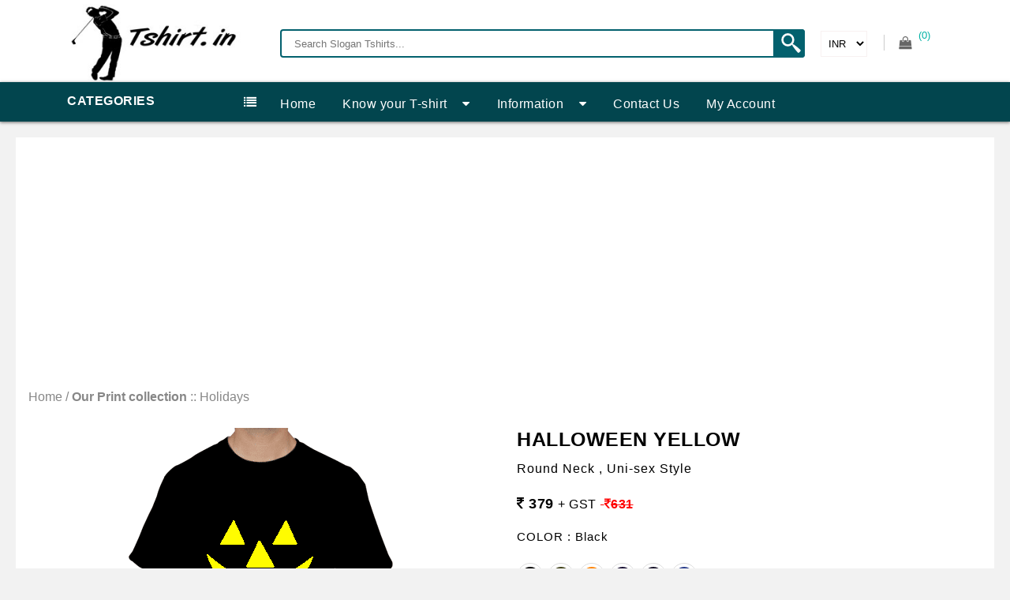

--- FILE ---
content_type: text/html; charset=UTF-8
request_url: https://tshirt.in/collections.php?colsno=1732&catid=58
body_size: 8434
content:

<link rel="stylesheet" href="https://cdnjs.cloudflare.com/ajax/libs/font-awesome/4.7.0/css/font-awesome.min.css">


		

		
 

 <script>

function opensort() {

      if(document.getElementById("myNav").style.display=="block")

    {

    document.getElementById("myNav").style.display = "none";

    }

    else

    {

    document.getElementById("myNav").style.display = "block"; 

     document.getElementById("myNav").style.height = "50%";

     document.body.style.backgroundColor = "rgba(0,0,0,.3)";

   document.body.style.opacity = "0.9";

    document.body.style.position = "fixed";

    }

    

   

}



function closesort() {

    

    if(document.getElementById("myNav").style.display=="block")

    {

    document.getElementById("myNav").style.display = "none";

    }

    else

    {

    document.getElementById("myNav").style.display = "block";    

    }

      //document.body.style.backgroundColor = "white";

      // document.body.style.position = "unset";

    

}

function closeNav() { 

     var element = document.getElementById("leftmySidenav"); 

  element.classList.add("hidden-sm");

 document.getElementById("mySidenav").style.display = "none";

}

function openfilter() {

    var element = document.getElementById("leftmySidenav"); 

    var isMobileVersion = document.getElementsByClassName("hidden-sm");

if (isMobileVersion.length > 0) {

}

else

{

    // elements with class "snake--mobile" exist

    element.classList.remove("hidden-sm");

}

 if(document.getElementById('mySidenav') !=null)

            {

               document.getElementById("mySidenav").style.display = "block"; 

               document.getElementById("mySidenav").addEventListener("click", closeNav);

  

            }

            else

            {

  

  // document.getElementById("mySidenav").style.display = "block";

            }

  //  document.getElementById("mySidenav").style.width = "250px";

     document.getElementById("closebtn").style.display = "block";

     

  //  document.body.style.backgroundColor = "rgba(0,0,0,0.4)";

  // document.body.style.opacity = "0.9";

   // document.body.style.position = "fixed";

   

}

  

   function fnopenmenu(myDIV)

    {

       // alert(myDIV);

       // alert(document.getElementById(''+myDIV+'').style.display);

        if(document.getElementById(''+myDIV+'').style.display == "block")

        {

        document.getElementById(''+myDIV+'').style.display = "none";

        }

        else

        {

            document.getElementById(''+myDIV+'').style.display = "block";

        }

    }

   function ShowMenu(myDIV)

    {

       // alert(myDIV);

       // alert(document.getElementById(''+myDIV+'').style.display);

        if(document.getElementById(''+myDIV+'').style.display == "block")

        {

        document.getElementById(''+myDIV+'').style.display = "none";

        }

        else

        {

            document.getElementById(''+myDIV+'').style.display = "block";

        }

    }

    

 function fnclose()

 {

     document.getElementById("divSearch").style.display = "none";

  

    /*if(document.getElementById("NavMenu").style.display=="block")

    {

    document.getElementById("NavMenu").style.display = "none";

    }

    else

    {

    document.getElementById("NavMenu").style.display = "block";    

    }*/

 }



 

</script> 
<!DOCTYPE html>
<html lang="en-US">
<head> 
<meta charset="utf-8"> 
<meta name="viewport" content="width=device-width, initial-scale=1">  
<link rel="stylesheet" href="css/style.css">   
 <title>Halloween yellow t-shirt,Holidays,Printed tshirts</title> 
<meta name="keywords" content="Holidays,Custom tshirt, t-shrits, tee shrits, tshirts, designs, silk, screen, teeshirts, screen-printing, embroidery, printed tshirt, custom hats, shirt design, family function, corporate logo, torporate tshirts Round Neck, Wish everyone a Happy halloween with this halloween yellow printed tshirt .Get this tshirt only at www.tshirt.in
							  ">
<meta name="description" content="Holidays,Design custom t-shirts online. Featuring high quality t-shirt printing and thousands of t-shirt design ideas. Corporate tshirts, events tshirts, sports tshirts, No Minimums. Round Neck,Wish everyone a Happy halloween with this halloween yellow printed tshirt .Get this tshirt only at www.tshirt.in
							 ">
<style type="text/css">
 #Layer3 {
	
	width:185px; 
	height:101px;
	z-index:1;
	text-align:center;
	
}
#sidebar-wrapper{display:none;}
 
 
hr {
    margin-top: 20px;
    margin-bottom: 20px;
    border: 0;
    border-top: 1px solid #eee;
}
</style>
 
    
 <script language="javascript" type="text/javascript" src="includes/mediaUtils.js"></script>
 
 <script>
function fnfaceclick(colsno,catid)
{
 
window.loaction.href="https://www.facebook.com/sharer.php?u=collections.php?colsno='"+colsno+"'&catid='"+catid+"'";
}
</script>
<script language="javascript">

function changeImage(frontimage1,productname1,colsno1,catid1,shirtstyle,sno)
{
  
  
    window.location.href="collections.php?mode=change&colsno='"+colsno1+"'&catid='"+catid1+"'&frontimage='"+frontimage1+"'&productname='"+productname1+"'&shirtstyle='"+shirtstyle+"'&sno='"+sno;
	return;
 }

function check_qty()
{

 var sum =0;
 if(document.f.qtys!=null)
 {	
 if(document.f.qtys.value!="")
 {
   sum = parseInt(sum) + parseInt(document.f.qtys.value);
   
  }  
 }
 if(document.f.qtym!=null)
 {	 
 if(document.f.qtym.value!="")
 {
    sum = parseInt(sum) + parseInt(document.f.qtym.value);
      
 }
 }
 if(document.f.qtyl!=null)
 {		 
 if(document.f.qtyl.value!="")
 {
    sum = parseInt(sum) + parseInt(document.f.qtyl.value);
	 
 }
 }
 if(document.f.qtyxl!=null)
 {	
 if(document.f.qtyxl.value!="")
 {
    sum = parseInt(sum) + parseInt(document.f.qtyxl.value);
	   
 }
 }
 if(document.f.qty2xl!=null)
 {	
 if(document.f.qty2xl.value!="")
 {
    sum = parseInt(sum) + parseInt(document.f.qty2xl.value);
	  
 }
 }
 
 if(document.f.qty3xl!=null)
 {	
	 if(document.f.qty3xl.value!="")
	 {
		sum = parseInt(sum) + parseInt(document.f.qty3xl.value);
		  
	  }	
  }
  
  if(document.f.qty4xl!=null)
  {	
	  if(document.f.qty4xl.value!="")
	  {
		sum = parseInt(sum) + parseInt(document.f.qty4xl.value);
		  
	  }	
  }	
  if(parseInt(sum)==0)
  {
   alert("please select atleast one!!!");
   document.f.color.focus();
   return false;
  
  }
   
  return true;
}

 
</script>

<script>
 function start()
{
  document.getElementById("color").value="#000000";
   document.getElementById("colname").innerHTML="Black";
 sndReq(1732,'#000000',53,'Black');
    
    
  
 }

 
 
 window.onload= start;
 
  
    
 
 </script>
</head> 
<body> 

	  

 <div class="search-mobile"> 

 <div class="container"> 

        

<div class="row rowinmiddle">

<div class="col-sm-2 hidden-lg" >

<div class="nav-toggle">

<button class="nav-toggle-btn main-btn icon-btn" ><i class="fa fa-bars" id="m-icon"></i></button>

</div>

</div>

<div class="col-lg-3 col-sm-3"><a href="index.php"><img src="images/tshirt-logo.jpg" border="0" style="height:100px;" class="mobile-logo"  > </a></div>

 <div class="col-lg-7  hidden-sm">

     <div class="search-mobile" >   

        <form id="form-searchbar" class="searchbar-form" action="searchdesc.php?mode=search" method="post" >

        <div class="searchbar-operate-box"><input type="submit" class="search-button" value=""></div>

        <div class="search-key-box"><input type="text" placeholder="Search Slogan Tshirts..." required=""  maxlength="50" autocomplete="off" value="" name="SearchText" class="search-key" id="search-key" >

        </div>

        </form>

        </div>

        

        <!-- Google tag (gtag.js) --> 

        <script async src="https://www.googletagmanager.com/gtag/js?id=G-0YZFJ6PWLT"></script> <script> window.dataLayer = window.dataLayer || []; function gtag(){dataLayer.push(arguments);} gtag('js', new Date()); gtag('config', 'G-0YZFJ6PWLT'); </script>



 

<script>
function fnurl1()
{
    
	var str="";
     <!--str+="<A HREF=" + location.href +">";-->
     str+=""+location.href+"";
	 <!-- str+="</A>";-->
openWin = window.open("https://www.tshirt.in/tellafriend.php?url="+str,"MyWindow","top=50,left=50,width=500,height=400,buttons=no,location=no,menubar=no,resizable=no,status=no,directories=no,toolbar=no");
openWin.focus();

}	

function openSearch() {

  document.getElementById("myOverlay").style.display = "block";

}



function closeSearch() {

  document.getElementById("myOverlay").style.display = "none";

}

</script>

</div>

<div class="hidden-lg col-sm-2" >

     <div class="search-m">

                              <i class="fa fa-search"  style="color:#666666;font-size:16px;" aria-hidden="true" href="javascript:void(0)" onclick="openSearch()"></i> </div>

</div>

<div class="col-lg-2  col-sm-5" >

     

                                <div class="currencytop ">      

                                        <select name="currency" class="curdesignbox">

                                        <option value="INR">INR</option>

                                        <option><a href="#">USD</a></option>

                                        </select> 

                                </div><div class="right-shopcart"><a href="tocheckout.php" style="color: #00b2a5;font-size:13px;"> <i class="fa fa-shopping-bag"  style="color:#666666;font-size:16px;" aria-hidden="true"> </i><span style="

    display: table;

    margin-top: -25px;

    margin-left: 25px;

">(0)</span></a> </div>

</div>

                       



</div>

</div>

 		

  </div>

  

  <div id="myOverlay" class="overlay" style="display:none;">

  <span class="closebtn" onclick="closeSearch()" title="Close Overlay">×</span>

  <div class="overlay-content">

   <form id="form-searchbar" class="searchbar-form" action="searchdesc.php?mode=search" method="post" >

        <div class="searchbar-operate-box"><input type="submit" class="search-button" value=""></div>

        <div class="search-key-box"><input type="text" placeholder="Search Slogan Tshirts..." required=""  maxlength="50" autocomplete="off" value="" name="SearchText" class="search-key" id="search-key" >

        </div>

        </form>

  </div>

</div>

        

        

  

 

  

			

<div id="sidebar-wrapper" class="sidebar-wrapper hidden-sm">

        <div class="multi-sidebar-tab">

                <div class="sidebar-tab-normal">

                    

                    

                     

                    

                     <div class="sidebar-tab">

                      <span class="s-nav-title"  ><a href="orderbyphone.php" ><i class="fa fa-phone custom-fa"   aria-hidden="true"></i> </a></span>

                

                           <div class="s-tab-content"  >

                                <div class="s-tab-box">

                                    <div>

                                 <a href="orderbyphone.php"> Order by Phone</a></div>

                                </div>

                           </div> 

                      </div> 

                       <div class="sidebar-tab">

                      <span class="s-nav-title"  ><a href="javascript:fnurl1()" ><i class="fa fa-envelope-o custom-fa" aria-hidden="true"></i> </a></span>

                

                           <div class="s-tab-content"  >

                                <div class="s-tab-box">

                                   <div> <a href="javascript:fnurl1()"  >  Tell a friend</a>  </div>

                                  

                                </div>

                           </div> 

                      </div> 

                      

                       <div class="sidebar-tab">

                      <span class="s-nav-title"  ><a href="enquiry.php" ><i class="fa fa-pencil custom-fa" aria-hidden="true"></i> </a></span>

                

                           <div class="s-tab-content"  >

                                <div class="s-tab-box">

                                    <div>

                                 <a href="enquiry.php" >Feedback / Enquiry</a></div>

                                </div>

                           </div> 

                      </div> 

                        <div class="sidebar-tab">

                      <span class="s-nav-title"  ><a href="https://www.facebook.com/Tshirts.in" ><img src="images/facebook.png" border="0" style-"vertical-align: middle;"> </a></span>

                

                           <div class="s-tab-content"  >

                                <div class="s-tab-box">

                                     

                                     <div><a href="https://www.facebook.com/Tshirts.in"  >  Facebook</a>  </div>

                                </div>

                           </div> 

                      </div> 

                      

					  

                      <div class="sidebar-tab">

                      <span class="s-nav-title"  ><a href="sitemap.php" ><i class="fa fa-sitemap custom-fa"    aria-hidden="true"></i> </a></span>

                

                           <div class="s-tab-content"  >

                                <div class="s-tab-box">

                                    <div>

                                 <a href="sitemap.php" >Sitemap</a></div>

                                </div>

                           </div> 

                      </div> 

                      

                       

                </div>

        </div>

</div>



 

         

      <!-- NAVIGATION -->

	<div id="navigation" class="second-level">

		<!-- container -->

		<div class="container">

			<div id="responsive-nav">

				<!-- category nav -->

				<div class="category-nav">

					<span class="category-header" onmouseover="this.style.cursor='pointer'"  onclick="fnopenmenu('openmenu');"><i class="fa fa-list" ></i> Categories </span>

					
<ul class="category-list" style="display:none;" id="openmenu">


					 

						<li class="">

							<a href="cataloggroupwomen.php">Womens</a>

						</li>

						<li><a href="cataloggroupmen.php">Mens</a></li>

						 

					 

						<li class="dropdown side-dropdown">

							<a class="dropdown-toggle" data-toggle="dropdown" aria-expanded="true" onmouseover="this.style.cursor='pointer'">Print Collections <i class="fa fa-angle-right"></i></a>

							<div class="custom-menu">

								 

								    

								    

								    <div class='row'>
									<div class="col-lg-4 col-sm-12">

										<ul class="list-links">

												<li><a href="category.php?category='56'" target="_self" >Abusive</a> </li>

 

									 

									  

										</ul>	

									

									</div>

									 <div class='row'>
									<div class="col-lg-4 col-sm-12">

										<ul class="list-links">

												<li><a href="category.php?category='57'" target="_self" >Accessories</a> </li>

 

									 

									  

										</ul>	

									

									</div>

									 <div class='row'>
									<div class="col-lg-4 col-sm-12">

										<ul class="list-links">

												<li><a href="category.php?category='47'" target="_self" >Art</a> </li>

 

									 

									  

										</ul>	

									

									</div>

									 </div><div class='row'>
									<div class="col-lg-4 col-sm-12">

										<ul class="list-links">

												<li><a href="category.php?category='81'" target="_self" >Bare Foot Club</a> </li>

 

									 

									  

										</ul>	

									

									</div>

									 <div class='row'>
									<div class="col-lg-4 col-sm-12">

										<ul class="list-links">

												<li><a href="category.php?category='86'" target="_self" >Bikers</a> </li>

 

									 

									  

										</ul>	

									

									</div>

									 <div class='row'>
									<div class="col-lg-4 col-sm-12">

										<ul class="list-links">

												<li><a href="category.php?category='78'" target="_self" >College Tees</a> </li>

 

									 

									  

										</ul>	

									

									</div>

									 </div><div class='row'>
									<div class="col-lg-4 col-sm-12">

										<ul class="list-links">

												<li><a href="category.php?category='77'" target="_self" >Cool T-Shirts</a> </li>

 

									 

									  

										</ul>	

									

									</div>

									 <div class='row'>
									<div class="col-lg-4 col-sm-12">

										<ul class="list-links">

												<li><a href="category.php?category='33'" target="_self" >Corporate Tshirt</a> </li>

 

									 

									  

										</ul>	

									

									</div>

									 <div class='row'>
									<div class="col-lg-4 col-sm-12">

										<ul class="list-links">

												<li><a href="category.php?category='43'" target="_self" >Cult</a> </li>

 

									 

									  

										</ul>	

									

									</div>

									 </div><div class='row'>
									<div class="col-lg-4 col-sm-12">

										<ul class="list-links">

												<li><a href="category.php?category='60'" target="_self" >Events</a> </li>

 

									 

									  

										</ul>	

									

									</div>

									 <div class='row'>
									<div class="col-lg-4 col-sm-12">

										<ul class="list-links">

												<li><a href="category.php?category='76'" target="_self" >Funny T-Shirt</a> </li>

 

									 

									  

										</ul>	

									

									</div>

									 <div class='row'>
									<div class="col-lg-4 col-sm-12">

										<ul class="list-links">

												<li><a href="category.php?category='75'" target="_self" >Girls & Woman</a> </li>

 

									 

									  

										</ul>	

									

									</div>

									 </div><div class='row'>
									<div class="col-lg-4 col-sm-12">

										<ul class="list-links">

												<li><a href="category.php?category='80'" target="_self" >Glow in the Dark T-shirts</a> </li>

 

									 

									  

										</ul>	

									

									</div>

									 <div class='row'>
									<div class="col-lg-4 col-sm-12">

										<ul class="list-links">

												<li><a href="category.php?category='79'" target="_self" >Hand Painting</a> </li>

 

									 

									  

										</ul>	

									

									</div>

									 <div class='row'>
									<div class="col-lg-4 col-sm-12">

										<ul class="list-links">

												<li><a href="category.php?category='58'" target="_self" >Holidays</a> </li>

 

									 

									  

										</ul>	

									

									</div>

									 </div><div class='row'>
									<div class="col-lg-4 col-sm-12">

										<ul class="list-links">

												<li><a href="category.php?category='39'" target="_self" >India Tshirts</a> </li>

 

									 

									  

										</ul>	

									

									</div>

									 <div class='row'>
									<div class="col-lg-4 col-sm-12">

										<ul class="list-links">

												<li><a href="category.php?category='67'" target="_self" >Initial Letter Tshirts</a> </li>

 

									 

									  

										</ul>	

									

									</div>

									 <div class='row'>
									<div class="col-lg-4 col-sm-12">

										<ul class="list-links">

												<li><a href="category.php?category='46'" target="_self" >LED Tshirts</a> </li>

 

									 

									  

										</ul>	

									

									</div>

									 </div><div class='row'>
									<div class="col-lg-4 col-sm-12">

										<ul class="list-links">

												<li><a href="category.php?category='52'" target="_self" >Love</a> </li>

 

									 

									  

										</ul>	

									

									</div>

									 <div class='row'>
									<div class="col-lg-4 col-sm-12">

										<ul class="list-links">

												<li><a href="category.php?category='71'" target="_self" >Medly</a> </li>

 

									 

									  

										</ul>	

									

									</div>

									 <div class='row'>
									<div class="col-lg-4 col-sm-12">

										<ul class="list-links">

												<li><a href="category.php?category='50'" target="_self" >Music</a> </li>

 

									 

									  

										</ul>	

									

									</div>

									 </div><div class='row'>
									<div class="col-lg-4 col-sm-12">

										<ul class="list-links">

												<li><a href="category.php?category='61'" target="_self" >Nature</a> </li>

 

									 

									  

										</ul>	

									

									</div>

									 <div class='row'>
									<div class="col-lg-4 col-sm-12">

										<ul class="list-links">

												<li><a href="category.php?category='82'" target="_self" >Programmable LED T-shirt</a> </li>

 

									 

									  

										</ul>	

									

									</div>

									 <div class='row'>
									<div class="col-lg-4 col-sm-12">

										<ul class="list-links">

												<li><a href="category.php?category='63'" target="_self" >QR CODE Tshirts</a> </li>

 

									 

									  

										</ul>	

									

									</div>

									 </div><div class='row'>
									<div class="col-lg-4 col-sm-12">

										<ul class="list-links">

												<li><a href="category.php?category='74'" target="_self" >Religion T-Shirts</a> </li>

 

									 

									  

										</ul>	

									

									</div>

									 <div class='row'>
									<div class="col-lg-4 col-sm-12">

										<ul class="list-links">

												<li><a href="category.php?category='68'" target="_self" >Rhinestone & Crystals</a> </li>

 

									 

									  

										</ul>	

									

									</div>

									 <div class='row'>
									<div class="col-lg-4 col-sm-12">

										<ul class="list-links">

												<li><a href="category.php?category='69'" target="_self" >Rhinestud & Metal</a> </li>

 

									 

									  

										</ul>	

									

									</div>

									 </div><div class='row'>
									<div class="col-lg-4 col-sm-12">

										<ul class="list-links">

												<li><a href="category.php?category='70'" target="_self" >Screen</a> </li>

 

									 

									  

										</ul>	

									

									</div>

									 <div class='row'>
									<div class="col-lg-4 col-sm-12">

										<ul class="list-links">

												<li><a href="category.php?category='37'" target="_self" >Sports T-shirts</a> </li>

 

									 

									  

										</ul>	

									

									</div>

									 <div class='row'>
									<div class="col-lg-4 col-sm-12">

										<ul class="list-links">

												<li><a href="category.php?category='65'" target="_self" >Superman Tshirts</a> </li>

 

									 

									  

										</ul>	

									

									</div>

									 </div><div class='row'>
									<div class="col-lg-4 col-sm-12">

										<ul class="list-links">

												<li><a href="category.php?category='42'" target="_self" >The Good Cause</a> </li>

 

									 

									  

										</ul>	

									

									</div>

									 <div class='row'>
									<div class="col-lg-4 col-sm-12">

										<ul class="list-links">

												<li><a href="category.php?category='73'" target="_self" >Zodiac Tshirts</a> </li>

 

									 

									  

										</ul>	

									

									</div>

									 
								<!--	<hr>

										<ul class="list-links">

											<ul class="list-links">

										<li><a href="category.php?category='63'" target="_self" >&nbsp;QR CODE Tshirts</a> </li>

<li><a href="category.php?category='74'" target="_self" >&nbsp;Religion T-Shirts</a> </li>

<li><a href="category.php?category='68'" target="_self" >&nbsp;Rhinestone &amp; Crystals</a></li>

<li><a href="category.php?category='69'" target="_self" >&nbsp;Rhinestud &amp; Metal</a></li>

<li><a href="category.php?category='70'" target="_self" >&nbsp;Screen</a> </li> 

										</ul>

										<hr class="hidden-md hidden-lg">

									</div>

								

								<div class="col-lg-4 col-sm-12">

										<ul class="list-links">

										<li><a href="category.php?category='79'" target="_self" >&nbsp;Hand Painting</a> </li>

<li><a href="category.php?category='58'" target="_self" >&nbsp;Holidays</a> </li>

<li><a href="category.php?category='71'" target="_self" >&nbsp;Medly</a> </li>

<li><a href="category.php?category='50'" target="_self" >&nbsp;Music</a> </li>

<li><a href="category.php?category='61'" target="_self" >&nbsp;Nature</a> </li> 

										</ul>

										<hr>

										<ul class="list-links">

											<li><a href="category.php?category='42'" target="_self" >&nbsp;The Good Cause</a></li>

<li><a href="category.php?category='73'" target="_self" >&nbsp;Zodiac Tshirts</a></li>

<li><a href="category.php?category='39'" target="_self" >&nbsp;India Tshirts</a> </li>

<li><a href="category.php?category='67'" target="_self" >&nbsp;Initial Letter Tshirts</a> </li>

<li><a href="category.php?category='46'" target="_self" >&nbsp;LED Tshirts</a> </li>

										</ul>

										<hr class="hidden-md hidden-lg">

									</div>

									<div class="col-lg-4 col-sm-12">

										<ul class="list-links">

											<li><a href="category.php?category='33'" target="_self" >&nbsp;Corporate Tshirt</a> </li>

<li><a href="category.php?category='43'" target="_self" >&nbsp;Cult</a> </li>

<li><a href="category.php?category='60'" target="_self" >&nbsp;Events</a> </li>

<li><a href="category.php?category='76'" target="_self" >&nbsp;Funny T-Shirt</a> </li>

<li><a href="category.php?category='75'" target="_self" >&nbsp;Girls &amp; Woman</a> </li> 

										</ul>

										<hr>

										<ul class="list-links">

										<li><a href="category.php?category='56'" target="_self" >&nbsp;Abusive</a></li>

<li><a href="category.php?category='57'" target="_self" >&nbsp;Accessories</a></li>

<li><a href="category.php?category='47'" target="_self" >&nbsp;Art</a></li>

<li><a href="category.php?category='81'" target="_self" >&nbsp;Bare Foot Club</a> </li>

<li><a href="category.php?category='78'" target="_self" >&nbsp;College Tees</a> </li> 

										</ul>

									</div>

								</div>-->

							</div>

						</li>

						<li class="dropdown side-dropdown"><a class="dropdown-toggle" data-toggle="dropdown" aria-expanded="true" onmouseover="this.style.cursor='pointer'">Designer Lounge <i class="fa fa-angle-right"></i></a>

							<div class="custom-menu cus-width">

								<div class="row">

									<div class="col-lg-12">

										<ul class="list-links">

										 <li><a href="uploadyourlogo.php?mode=corporate" target="_self" >Corporate Logo</a></li><hr>

<li><a href="designyourown.php" target="_self" >Design Your Own (Print)</a></li><hr>

<li><a href="buybikertshirts.php?mode=biker" target="_self" >Buy Biker T-Shirts</a></li><hr>

<li><a href="printyourname.php?mode=printname" target="_self" >Print Your Name</a></li><hr>

<li><a href="printyourphoto.php?mode=printphoto" target="_self" >Print Photo </a></li><hr>

<li><a href="designyourown-qrcode.php?sno=53&amp;category=Round-Neck" target="_self">Print QR Code</a></li><hr>

<li><a href="sportswear.php?mode=sports" target="_self" >Sports Wear</a></li><hr>

<li><a href="plaintshirts.php" target="_self" >Plain Tshirts</a></li>

					</ul>

									 

										 

									</div>

								 

								</div>

							</div>

						</li>

						<li class="dropdown side-dropdown"><a class="dropdown-toggle" data-toggle="dropdown" aria-expanded="true" onmouseover="this.style.cursor='pointer'">Catalogues <i class="fa fa-angle-right"></i></a>

							<div class="custom-menu cus-width">

								<div class="row">

									<div class="col-lg-12">

										<ul class="list-links">

										    

 


<li><a href="catalogquality.php?quality='18'" target="_self" >All over Print</a></li><hr>


<li><a href="catalogquality.php?quality='11'" target="_self" >Mercerised</a></li><hr>


<li><a href="catalogquality.php?quality='15'" target="_self" >Solid</a></li><hr>


<li><a href="catalogquality.php?quality='17'" target="_self" >Tie & Dye</a></li><hr>


<li><a href="catalogquality.php?quality='25'" target="_self" >Vest</a></li><hr>


<li><a href="catalogquality.php?quality='14'" target="_self" >Yarn Dyed</a></li><hr>


 <li><a href="plaintshirts.php" target="_self" >Plain Tshirts</a></li>  

   

					</ul>

									 

										 

									</div>

								 

								</div>

							</div>

						</li>

						 

						 

				</div>

				<!-- /category nav -->



				<!-- menu nav -->

				<div class="menu-nav">

					<span class="menu-header">Menu <i class="fa fa-bars"></i></span>

					<ul class="menu-list">

						<li class="hidden-sm"><a href="index.php">Home</a></li>

					 

						<li class="dropdown mega-dropdown"><a class="dropdown-toggle" data-toggle="dropdown" aria-expanded="true" onmouseover="this.style.cursor='pointer'">Know your T-shirt <i class="fa fa-caret-down arrow-left"></i></a>

							<div class="custom-menu">

								<div class="row">

									<div class="col-md-12">

										<ul class="list-links">  

										<li><a href="history.php" target="_self" >History</a></li><hr>



 <li><a href="types-styles.php" target="_self" >Types - Styles</a></li><hr>





 <li><a href="fibreused.php" target="_self" >Fibre used</a></li><hr>





 <li><a href="appliques-prints.php" target="_self" >Appliques and prints</a></li><hr>





 <li><a href="seamless-stitched.php" target="_self" >Seamless Vs stitched</a></li><hr>





 <li><a href="Newage-Digital-wifi.php" target="_self" >New age - Digital - wifi</a></li>



   

										</ul>

										<hr class="hidden-md hidden-lg">

									</div>

								 

								 

								</div>

							 

							</div>

						</li>

						<li class="dropdown mega-dropdown"><a class="dropdown-toggle" data-toggle="dropdown" aria-expanded="true" onmouseover="this.style.cursor='pointer'">Information <i class="fa fa-caret-down arrow-left"></i></a>

							<div class="custom-menu">

								<div class="row">

									<div class="col-md-12">

									 

										<ul class="list-links">

											<li>

											 

											<li><a href="aboutus.php">About Us</a></li><hr>

												<li><a href="orderbyphone.php"> Order by Phone</a></li><hr>

												<li><a href="enquiry.php">General Enquiry</a></li><hr>

												<li> <a href="javascript:fnurl1()"  >  Tell a friend</a>  </li><hr>

											<li><a href="sitemap.php">Site Map</a></li><hr>

											<li><a href="terms.php">Terms & Conditions</a></li><hr>

											<li><a href="disclamair.php">Legal Disclaimer</a></li><hr>

											<li><a href="privacypolicy.php">Privacy Policy</a></li>

											

											 

										</ul>

									</div>

								 

								  

								</div>

							</div>

						</li>

						<li><a href="contactus.php">Contact Us</a></li>

						<li><a href="myaccount.php">My Account</a></li>

						 

					</ul>

				 

				</div>

				<!-- menu nav -->

			</div>

		</div>

		<!-- /container -->

	</div>

	<!-- /NAVIGATION -->

	<div class="bg-filter"> 
<div class="container-fluid cus-plr ">   
<div class="row"> 
<div class="col-lg-12   col-sm-12 filter-mtop"  >


<div class="row"><div class="col-lg-12 col-md-12 col-sm-12 pagenav"> 
<a href="index.php">Home</a> /   
<a href="category.php" style="text-decoration:none;"> <b>Our Print collection</b> </a> :: <a href="category.php?cosno='1732'&catid='58'" style="text-decoration:none;">Holidays </a>              
 
</div>
</div>

<div class="row">
	 <div class="col-lg-6  col-sm-12">	 
		   <div  align="center"   class="margin-auto" >  
                                <table background="plaintshirt/000000-front.gif"  align="center" width="335" height="350" border="0" id="basic" style="background-repeat:no-repeat;"  > 		
                                <tr valign="top"><td valign="top">
                <div id="Layer3" style="margin-right:auto;margin-left:auto;">   
                
                                
                <br><br><br><br> 
                                <img src="https://tshirt.in/collection/1-halloween-yellow.gif"  border="0" align="middle" style="vertical-align:middle;margin-top: 20px;"   >
                                </div>
				</td></tr></table>   
				
                 
                        <div align="left" class="dis_cols" style="margin-bottom:20px;" >CHANGE T-SHIRT STYLE :</div>
                       <table align="center"> 
                       <tr> 
                                                
                        
                         
                        
                      <td> <img src="plaintshirt/000000-v-ladies-small.jpg" width="132" height="144" style="border:1px solid #cccccc;cursor:hand" onClick="changeImage('vneck-ladies-front.png','V-Neck(Ladies)',1732,58,'V-Neck(Ladies)',56)"  > 
                           <div><center><a onmouseover='this.style.cursor="pointer"' onClick="changeImage('vneck-ladies-front.png','V-Neck(Ladies)',1732,58,'V-Neck(Ladies)',56)" style="cursor:hand;font-size:15px;">V-Neck(Ladies)</a></center>
                       </div></td>                          
                        
                        
                                                
                        
                                                <td>  <img src="plaintshirt/000000-v-mens-small.jpg" width="132" height="144" style="border:1px solid #cccccc;cursor:hand" onClick="changeImage('vneck-mens-front.png','V-neck(Mens)',1732,58,'V-Neck(Mens)',61)"  > 
                            <div><center><a onmouseover='this.style.cursor="pointer"' onClick="changeImage('vneck-mens-front.png','V-neck(Mens)',1732,58,'V-Neck(Mens)',61)" style="cursor:hand;font-size:15px;">V-Neck(Mens)</a></center>
                       </div></td>                           
                        
                        
                        </tr></table>
                
		   </div><!-- center end-->
	 </div><!--col-lg-end-->
	 <div class="col-lg-6 col-sm-12">
			<div   align="left" style="vertical-align:top;margin:30px 15px 0 15px "  >	      
                    <div class="singleproduct_head">Halloween yellow </div>
                    <div class="product_shortdes">Round Neck , Uni-sex Style  </div>
                    <div class="product-details"><i class="fa fa-inr" aria-hidden="true"></i> 379 <span style="color:#00000;font-weight:normal !important;  
                    font-size: 16px !important;"> + GST</span>&nbsp;<span class="discount" style=" text-decoration:line-through;" >
                                        <i class="fa fa-inr" aria-hidden="true" class="discount"></i>631                    
                    </span></div>
                    <script>
                        function check_qty() {
    // Example validation logic
    var valid = true; // Replace with actual validation logic
    return valid;
}
                    </script>
                    <form method="post" action="shopping.php?mode=collection" name="f" onSubmit="return check_qty()">
        <input type="hidden" name="pageurl" value="https://tshirt.in/collections.php?colsno=1732&amp;catid=58">
    <input type="hidden" name="filename" value="qrcode">
    <input type="hidden" name="sno" value="53">
    <input type="hidden" name="colsno" value="1732">
    <input type="hidden" name="catid" value="53">
    <input type="hidden" name="price" value="379">
    <input type="hidden" name="color" id="color" value="#000000">
    <input type="hidden" name="ipaddress" value="3.142.91.245">

    <div class="dis_cols">COLOR : <span id="colname"></span></div>
    <div class="dis_cols">
                <span class="dotouter" onmouseover="this.style.cursor='pointer'" style="cursor: pointer;">
            <input type="text" name="colorid" id="colorid" onclick="sndReq(1732,'#000000',53,'Black')" 
            readonly="true" value="Black" class="cus_dot" 
            style="background-color:#000000; cursor: pointer;" 
            title="Black">
        </span>
                <span class="dotouter" onmouseover="this.style.cursor='pointer'" style="cursor: pointer;">
            <input type="text" name="colorid" id="colorid" onclick="sndReq(1732,'#42431b',53,'Dark Green')" 
            readonly="true" value="Dark Green" class="cus_dot" 
            style="background-color:#42431b; cursor: pointer;" 
            title="Dark Green">
        </span>
                <span class="dotouter" onmouseover="this.style.cursor='pointer'" style="cursor: pointer;">
            <input type="text" name="colorid" id="colorid" onclick="sndReq(1732,'#ff8607',53,'Dark Orange')" 
            readonly="true" value="Dark Orange" class="cus_dot" 
            style="background-color:#ff8607; cursor: pointer;" 
            title="Dark Orange">
        </span>
                <span class="dotouter" onmouseover="this.style.cursor='pointer'" style="cursor: pointer;">
            <input type="text" name="colorid" id="colorid" onclick="sndReq(1732,'#1a1035',53,'Dark Purple')" 
            readonly="true" value="Dark Purple" class="cus_dot" 
            style="background-color:#1a1035; cursor: pointer;" 
            title="Dark Purple">
        </span>
                <span class="dotouter" onmouseover="this.style.cursor='pointer'" style="cursor: pointer;">
            <input type="text" name="colorid" id="colorid" onclick="sndReq(1732,'#161229',53,'Navy')" 
            readonly="true" value="Navy" class="cus_dot" 
            style="background-color:#161229; cursor: pointer;" 
            title="Navy">
        </span>
                <span class="dotouter" onmouseover="this.style.cursor='pointer'" style="cursor: pointer;">
            <input type="text" name="colorid" id="colorid" onclick="sndReq(1732,'#2b3e8b',53,'Royal Blue')" 
            readonly="true" value="Royal Blue" class="cus_dot" 
            style="background-color:#2b3e8b; cursor: pointer;" 
            title="Royal Blue">
        </span>
            </div>
    <div class="dis_cols">
        <a class="size-guide-link" href="sizechart.php" target="_blank" style="color: #2196F3;"><u>Size Chart</u></a> 
        <img style="vertical-align: middle;" src="https://melinda.in/apparels/images/size-chart.png" border="0">
    </div>
    <br>
    <div class="dis_cols">SIZE : </div>
    <div class="dis_cols">
        <div id="changeqty" align="center"></div>
        <div id="changeqty1" align="center"></div>
    </div>
    <div class="dis_cols">
        <input type="submit" name="Submit2" value="Add to Cart" class="e-button" onMouseOver="this.style.cursor='pointer'">
    </div>
</form>
  
  <hr color="#CCCCCC" size="1"></hr> 
        <div class="row"> 
            <div class="col-lg-12  col-sm-12 ">
                    <div class="accordion"> 
                            <dl>  
                                <dt>
                                <a class="desc-toggle-btn" href="javascript:ShowMenu('desc');"><i class="fa fa-hand-o-right" style="color:blue;font-size:18px;"></i> <span class="accordion__title">Product Description</span>
                               </a> 
                                 <div id="desc" style="display: none;text-align:justify;margin-top: 10px;margin-bottom: 10px;"> <div class="product_detailsview">Wish everyone a Happy halloween with this halloween yellow printed tshirt .Get this tshirt only at www.tshirt.in
							 </div></div>
                               
                                </dt>
                                
                                   
   
 
                               
                                <dt>
                                 <a class="desc-toggle-btn" href="javascript:ShowMenu('ship');"><i class="fa fa-hand-o-right" style="color:blue;font-size:18px;"></i> <span class="accordion__title">Shipping Details</span>
                               </a>
                                <div id="ship" style="display: none;text-align:justify;margin-top: 10px;margin-bottom: 10px;"> 
                                <div class="product_detailsview"> We try to ship the order in the same day. However  all orders received are shipped within 2 to 3 working days from the receipt of payment/confirmation. In case of Customer side specific orders, we need 10 days additional to get them ready.</div> 
                                </div>
                                </dt> 
                            </dl> 
                    </div>
              	 
        </div> 
   </div>
		    </div> 
    </div> 
</div> 



      
			
	 
  
 </div>
 </div>
 </div>
 </div>
 
   
			<footer class="footer " >

    

    <div class="site-server-box hidden-sm" >

	<div class="container">

		 	<div class="col-sm-2 col-md-2 col-lg-2">



		<div class="site-item site-item-first"><img src="images/icons8-delivery-50.png" border="0">



			<h3>Delivery</h3>



			<p>Delivered within 3 to 5 days</p>

		</div></div>

		

 	<div class="col-sm-2 col-md-2 col-lg-2">

		<div class="site-item"><img src="images/icons8-mastercard-credit-card-50.png" border="0">



			<h3>Safe Payment</h3>



			<p>Pay with the world’s most popular and secure payment methods.</p>

		</div>

		</div>

 	<div class="col-sm-2 col-md-2 col-lg-2">

		<div class="site-item"><img src="images/icons8-web-shield-50.png" border="0">



			<h3>Shop with Confidence</h3>



			<p>Our Buyer Protection covers your purchase from click to delivery.</p>

		</div>

</div>

 	<div class="col-sm-2 col-md-2 col-lg-2">

		<div class="site-item"><img src="images/icons8-edit-account-50.png" border="0">



			<h3>24/7 Help Center</h3>



			<p>Round-the-clock assistance for a smooth shopping experience.</p>

		</div>

		</div>

		 	<div class="col-sm-2 col-md-2 col-lg-2">

		<div class="site-item"><img src="images/icons8-return-purchase-50.png" border="0">

			<h3>Return Policy</h3>



			<p>Reasonable return and refund policy</p>

		</div>

		</div>

		 	<div class="col-sm-2 col-md-2 col-lg-2">



		<div class="site-item"><img src="images/icons8-helping-hand-50.png" border="0">



			<h3>Join us</h3>



			<p>Get Updates & Promotion Mails</p>

		</div>

		</div>

	</div>

</div>

 <div class="user-helper-footer" data-spm="14">

	<div class="container">

	 



<div class="col-sm-12    col-lg-4">

<h3>Get in Touch</h3> 

<p>	Coimbatore, India	</p>

<p>+91 9790641706	</p>

<p>sales@tshirt.in	</p>



</div>



		<div class="col-sm-12   col-lg-4">

			<h3>Customer service</h3>

		 

				<p><a href="customer-photos.php" rel="nofollow">Customer Photos</a></p>

				<p><a href="customer-service.php" rel="nofollow">Customer Service</a></p>

				<p><a href="sizechart.php" rel="nofollow">Size Chart</a></p>

				 

				 

		 

		</div>



		<div class="col-lg-4 col-sm-12">

			<h3>Collaborate with us</h3>

			 

				

				<p><a href="#" rel="nofollow">Corporate Orders</a></p>

			 

		</div>

		<!--RU--></div>

</div>  

    <div align="center" style="padding-top:10px;padding-bottom:10px;">

    <script async src="https://pagead2.googlesyndication.com/pagead/js/adsbygoogle.js?client=ca-pub-7292514400350049"
     crossorigin="anonymous"></script>
<!-- tshirt-in-page bottom - horizontal ads -->
<ins class="adsbygoogle"
     style="display:block"
     data-ad-client="ca-pub-7292514400350049"
     data-ad-slot="1848963558"
     data-ad-format="auto"
     data-full-width-responsive="true"></ins>
<script>
     (adsbygoogle = window.adsbygoogle || []).push({});
</script>

     </div>

 <div class="legal"><div class="container"><div class="row">

 <div class="col-xs-12"><div align="center">Copyright @ 2009 - 2026 Tshirt.in. All Rights Reserved.<br>Best place to buy t-shirts online india, Market leaders in LED t-shirts, Logo &amp; Slogan printed T shirts. <!--<span id="fb-root"></span>

  <script async defer crossorigin="anonymous" src="https://connect.facebook.net/en_US/sdk.js#xfbml=1&version=v3.0"></script>



<span class="fb-like" data-href="https://tshirt.in/" data-width="" data-layout="button_count" data-action="like" data-size="small" data-share="false"></span>-->

 </div></div></div></div>

 </div>

 
  

 

 <div   id="footer-bar" class="hidden-lg" >

    <div class="footer-item">

                        <a href="index.php" ><i class="fa fa-home"  style="color:#3a3e4a;font-size:15px;font-weight:normal;" aria-hidden="true"></i>

            <span class="footer-text">Home</span></a>

        

    </div>

    <div class="footer-item" onmouseover="this.style.cursor='pointer'"  onclick="openfilter();">

                        <a href="#" ><i class="fa fa-list"   style="color:#3a3e4a;font-size:15px;font-weight:normal;" aria-hidden="true"></i>

            <span class="footer-text">Category</span>

        </a>

    </div>

    <div class="footer-item">

                       <a href="shopping.php"><i class="fa fa-shopping-basket"  style="color:#666666;font-size:15px;font-weight:normal;" aria-hidden="true"></i>

            <span class="footer-text">Cart</span>

        </a>

    </div>

    <div class="footer-item">

                        <a href="myaccount.php"><i class="fa fa-user-o"  style="color:#666666;font-size:15px;font-weight:normal;" aria-hidden="true"></i>

            <span class="footer-text">Account</span>

        </a>

    </div>

</div>


 </footer>

  

 <script src="includes/jquery.min.js"  ></script>

 <script src="includes/bootstrap.min.js" ></script>

 

 <script>

     

(function($) {

     



  // NAVIGATION

  var responsiveNav = $('#responsive-nav'),

    catToggle = $('#responsive-nav .category-nav .category-header'),

    catList = $('#responsive-nav .category-nav .category-list'),

    menuToggle = $('#responsive-nav .menu-nav .menu-header'),

    menuList = $('#responsive-nav .menu-nav .menu-list');

    micon=$('#m-icon');



  catToggle.on('click', function() {

    menuList.removeClass('open');

    catList.toggleClass('open');

  });



  menuToggle.on('click', function() {

    catList.removeClass('open');

    menuList.toggleClass('open');

  });



  $(document).click(function(event) {

       

     

    if (!$(event.target).closest(responsiveNav).length) {

      if (responsiveNav.hasClass('open')) {

        responsiveNav.removeClass('open');

         micon.addClass('fa-bars');

          micon.removeClass('fa-close');

        $('#navigation').removeClass('shadow');

      } else {

        if ($(event.target).closest('.nav-toggle > button').length) {

            if(document.getElementById('mySidenav') !=null)

            {

               document.getElementById("mySidenav").style.display = "none";

            }

          if (!menuList.hasClass('open') && !catList.hasClass('open')) {

            menuList.addClass('open');

            micon.removeClass('fa fa-bars');

          micon.addClass('fa fa-close');

          

          }

          $('#navigation').addClass('shadow');

          responsiveNav.addClass('open');

        }

      }

    }

  });

})(jQuery);

</script>

 

 <script>

  

    

    

    

   

    window.onscroll = function() {myFunction()};



var header = document.getElementById("navigation");

var sticky = header.offsetTop;



function myFunction() {

  if (window.pageYOffset > sticky) {

    header.classList.add("sticky");

  } else {

    header.classList.remove("sticky");

  }

} 

 </script>

  

 <!--<script src="includes/jquery.min.js" defer="defer"></script>



 <div id="back-to-top"><a href="#top"><img src="https://melinda.in/assets/content/home/arrow.svg" alt="Back to Top" title="Back to Top" class="rotate-270"></a></div>

 <div id="responsive-detector"><div class="visible-xs visible-sm hidden-md hidden-lg smallys"></div><div class="hidden-xs hidden-sm visible-md visible-lg biggies"></div></div>-->

   

			

			 
   
 
 </body></html>		   
 	   


--- FILE ---
content_type: text/html; charset=UTF-8
request_url: https://tshirt.in/changeqty.php?colsno=1732&scolor=000000
body_size: 325
content:
<HTML>
<HEAD>
<!--#include file="includes/connection.asp"-->
<script language="javascript" type="text/javascript" src="includes/Utils.js"></script>

 
			 
<div class="dis_cols">
 

<input type="hidden" name="productname" value="Round Neck">
<input type="hidden" name="shirtsize1" value="S">
 
 <span class="qty_cus">S<br>
  
    <input type="text" name="qtys" size="2" maxlength="6" onKeyPress="return chkCharacter('numeric');"
 onBlur="return avlcheck('s',58);"  class="cust_input"  >
  </span>
  <input type="hidden" name="prices" size="2"   value="349" readonly="true"> 
 

<input type="hidden" name="productname" value="Round Neck">
<input type="hidden" name="shirtsize2" value="M">
 <span class="qty_cus">M<br>
  <input type="text" name="qtym" size="2" maxlength="6" onKeyPress="return chkCharacter('numeric');"
 onBlur="return avlcheck('m',86);"  class="cust_input">
 </span>
 <input type="hidden" name="pricem" size="2"   value="349" readonly="true"> 
 

<input type="hidden" name="productname" value="Round Neck">
<input type="hidden" name="shirtsize3" value="L">
</span>
 <span class="qty_cus">L<br>
  <input type="text" name="qtyl" size="2" maxlength="5" onKeyPress="return chkCharacter('numeric');" 
onBlur="return avlcheck('l',75);"   class="cust_input" >
 </span>
<input type="hidden" name="pricel" size="2" maxlength="5" value="349" readonly="true">
 

<input type="hidden" name="productname" value="Round Neck">
<input type="hidden" name="shirtsize4" value="XL">
 <span class="qty_cus">XL<br>
  <input type="text" name="qtyxl" size="2" maxlength="5" onKeyPress="return chkCharacter('numeric');" 
onBlur="return avlcheck('xl',108);" class="cust_input">
 </span>
 <input type="hidden" name="pricexl" size="2" maxlength="5" value="349" readonly="true"> 
 

<input type="hidden" name="productname" value="Round Neck">
<input type="hidden" name="shirtsize5" value="2XL">
<span class="qty_cus">2XL<br>
  <input type="text" name="qty2xl" size="2" maxlength="5" onKeyPress="return chkCharacter('numeric');"  onBlur="return avlcheck('2xl',37);"  class="cust_input" >
 </span>
<input type="hidden" name="price2xl"  value="349" size="2" maxlength="5" readonly="true">
 

<input type="hidden" name="productname" value="Round Neck">
<input type="hidden" name="shirtsize6" value="3XL"> 
<span class="qty_cus">3XL<br>
  <input type="text" name="qty3xl" size="2" maxlength="5" onKeyPress="return chkCharacter('numeric');" 
 onBlur="return avlcheck('3xl',46);"   class="cust_input">
</span>
 <input type="hidden" name="price3xl" size="2" maxlength="5" value="349" readonly="true"> 
 
 
	</div>
	
 
 



--- FILE ---
content_type: text/html; charset=utf-8
request_url: https://www.google.com/recaptcha/api2/aframe
body_size: 266
content:
<!DOCTYPE HTML><html><head><meta http-equiv="content-type" content="text/html; charset=UTF-8"></head><body><script nonce="OAR_k1N065qNqncspfm2VA">/** Anti-fraud and anti-abuse applications only. See google.com/recaptcha */ try{var clients={'sodar':'https://pagead2.googlesyndication.com/pagead/sodar?'};window.addEventListener("message",function(a){try{if(a.source===window.parent){var b=JSON.parse(a.data);var c=clients[b['id']];if(c){var d=document.createElement('img');d.src=c+b['params']+'&rc='+(localStorage.getItem("rc::a")?sessionStorage.getItem("rc::b"):"");window.document.body.appendChild(d);sessionStorage.setItem("rc::e",parseInt(sessionStorage.getItem("rc::e")||0)+1);localStorage.setItem("rc::h",'1768882591232');}}}catch(b){}});window.parent.postMessage("_grecaptcha_ready", "*");}catch(b){}</script></body></html>

--- FILE ---
content_type: text/css
request_url: https://tshirt.in/css/style.css
body_size: 16756
content:
@import url(https://fontlibrary.org/face/glacial-indifference);
 html{-ms-text-size-adjust:100%;-webkit-text-size-adjust:100%}
 body{font-family: 'glacial indifference', sans-serif !important;
    font-size: 16px !important;margin:0;background-color: #f2f2f2;overflow-x:hidden;  } 
    /* category section */
    .image-wrap a  {
    color: #3a3e4a;
    font-weight: 500; 
    text-decoration: none;
    font-size: 16px;display:block;
} .category-image img{width:60px;height:60px;}
    .imgwidth {
    height: 224.8px;
    max-width: 224.8px;
}
   .tshirtinsideimg img {
    width: 80%;
}
.inner-bg {
    background: rgba(0,0,0,.04);
    border-radius: 3px;
    margin: 4px 10px 10px;
    padding: 12px;
    position: relative;
}
ul.products li { 
    display: inline-block;
    vertical-align: top;
    *display: inline;
    *zoom: 1;
}
.justify-between {
    -ms-flex-pack: justify;
    -webkit-justify-content: space-between;
    justify-content: space-between;
}
.flex {
    display: -webkit-box;
    display: -moz-box;
    display: -ms-flexbox;
    display: -webkit-flex;
    display: flex;
}
    .cat-fa{color:#ffffff;font-size:40px !important;font-weight:normal !important;}
.category-image {
display: inline-block; 
    width: 100px;
    height: 100px;
    border-radius: 50%; 
    padding-top: 20px;margin-bottom: 5px;
}
.orange{background: #f9561b;}
.pink{background: #ff408f;}
.orange-l{background: #fc0507;}
.orange-d{background: #F55A1D;}
.orange-m{background:#fe4e0c;}
.yellow{background: #ffc700;}
.sandal{background:#dab874;}
.green-l{background: #5acf04;}
.green-d{background: #27b85e;}
.blue{background:#00cafe;}

/* category section */
    * {
    /* -webkit-tap-highlight-color: transparent; */
    box-sizing: border-box;
    outline: 0;
}
    /*footer*/
    .search-mobile{background: #fff;
        position: relative;
    /*z-index: 1000;*/
    }
    .footer-item>a {
    display: -webkit-box;
    display: -webkit-flex;
    display: flex;
    flex-direction: column;
    -webkit-box-orient: vertical;
    -webkit-box-direction: normal;
    -webkit-box-pack: center;
    -webkit-justify-content: center;
    justify-content: center;
    -webkit-box-align: center;
    -webkit-align-items: center;
    align-items: center;
    text-decoration: none;
    color: #3a3e4a;
}

    .footer-text {
    flex: 1;
    -webkit-flex: 1;
    width: 100%;
    line-height: 13px;
    font-size: 15px;color:#3a3e4a;
    text-align: center;
    white-space: nowrap;
    text-overflow: ellipsis;
    overflow: hidden;
}
    #footer-bar {
    display: -webkit-box;
    display: -webkit-flex;
    display: flex;
    -webkit-box-align: center;
    -webkit-align-items: center;
    align-items: center;
    position: fixed;
    left: 0;
    bottom: 0;
    width: 100%;
    height: 54px;
    padding: 0 12px;
    background-color: #FFF;
    z-index: 999;
   -webkit-box-shadow: 0 0 10px rgba(0, 0, 0, 0.1);
  -moz-box-shadow: 0 0 10px rgba(0, 0, 0, 0.1);
  box-shadow: 0 0 10px rgba(0, 0, 0, 0.1);
    box-sizing: border-box;
}#footer-bar * {
    box-sizing: border-box;
}
.footer-item {
    flex: 1;
    padding: 5px;
    overflow: hidden;
}
 
 .custom-fa{font-weight:normal;
     font-size: 25px !important;
    -webkit-text-stroke-color: white;
    color: transparent;
    -webkit-text-stroke-width: 1px; 
 }
    /* footer end */
    /* header top nav*/
    .right-shopcart {
    margin-left: 20px;
    position: relative;
    display: inline-block;float:right;
}
    .searchbar-form {
    position: relative;
    width: 100%;
}
.searchbar-form .searchbar-operate-box {
    position: relative;
    float: right;
    padding-right: 40px;
}
.searchbar-form .search-button {
    position: absolute;
    z-index: 5;
    right: 0;
    top: 0;
    width: 40px;
    height: 36px;
    background-color: #03616e;
    border-radius: 0 4px 4px 0;
    cursor: pointer;
}
  .searchbar-form .search-button {
    background-image: url(../images/search.png);
    background-position: 10px 5px;
    background-repeat: no-repeat;
}
.searchbar-form .search-button {
    padding: 0;
    border: 0;
}
    .searchbar-form .search-key-box {
        background:#ffffff;
    position: relative;
    width: auto;
    overflow: hidden;
    height: 36px;
    padding: 0 0 0 16px;
    border: 2px solid #03616e; 
    border-radius: 4px; 
}

.searchbar-form .search-key-box input {
    position: relative;
    display: block;
    width: 100%;
    height: 100%;
    padding: 11px 10px 11px 0;
    line-height: 18px;
    font-size: 13px;
    border: 0; color: #848484;
}
.searchbar-form input:focus {
    outline: none;
}
    
  
    .nav-user-account:hover .user-account-main {
    display: block;
}
.nav-user-account .flyout-new-user .flyout-welcome-wrap {
    line-height: 20px;
    display: block;
}
.nav-global .user-account-main .flyout-user-signIn {
    padding: 0 16px;
}
    .nav-global .user-account-main {
    position: absolute;
    font-size: 13px;
    display: none;
    right: -1px;
    top: 33px;
    padding-top: 15px;
    width: 242px;
    border: 1px solid #e8e8e8;
    background-color: #fff;
    color: #656565;
    z-index: 12;
    box-shadow: 0 2px 8px 0 rgba(0,0,0,.1);
}
    .nav-global .user-account-port>a {
    padding-right: 16px;
}
 
    .nav-user-account .user-account-port .text {
    margin-left: 4px;
    padding-right: 14px;font-size:15px;
}
    .nav-user-account .user-account-port {
    display: inline-block;
    position: relative;
    padding: 5px 8px 0 8px;
}
    .nav-global .ng-item:last-child {
    border-right: 0;
}
.nav-global .nav-user-account, .nav-global .ng-personal-info a {
    position: relative;
}
.nav-global .nav-pinfo-item {
    display: inline-block;
}
.nav-global .ng-item {
    position: relative;
    float: left;
    padding: 0 24px 0 10px;
}
   
    .nav-global .ng-item-wrap:after {
    content: "";
    position: absolute;
    top: 5px;
    right: 0;
    width: 1px;
    height: 20px;
    overflow: hidden;
    border-right: 1px solid #ccc;
}
    .nav-user-account .user-account-port .text {
    margin-left: 4px;
    padding-right: 14px;
}
.nav-global .user-account-main {
    position: absolute;
    font-size: 13px;
    display: none;
    right: -1px;
    top: 33px;
    padding-top: 15px;
    width: 242px;
    border: 1px solid #e8e8e8;
    background-color: #fff;
    color: #656565;
    z-index: 12;
    box-shadow: 0 2px 8px 0 rgba(0,0,0,.1);
}
    .top-lighthouse, .top-lighthouse .container {
    position: relative;
}
.top-lighthouse {
    height: 40px;
    width: 100%;
    border-bottom: 1px solid #f2f2f2;
    background-color: #fafafa;
    z-index: 22;
    font-size: 12px;
}
 .nav-global {
    position: absolute;
    right: 0;
    top: 0;margin:5px;
}   
    /* header top nav end*/
    /* sider bar*/
    .sidebar-wrapper{
   height: 100%;
    visibility: visible;
    right: -310px;
    opacity: 1;
    position: fixed;
    top: 0;
    width: 360px;
    z-index: 999;
    /* font-size: 13px; */
    /* direction: ltr; */
    background-color: #373737;
}
.sidebar-wrapper * {
    -webkit-box-sizing: border-box;
    -moz-box-sizing: border-box;
    box-sizing: border-box;
}
 .multi-sidebar-tab {
    position: absolute;
    left: 0;
    top: 0;
    background-color: #373737;
    font-size: 15px;
    height: 100%;
     padding-top: 100px;
}
.sidebar-tab-normal
{
   
    padding-top: 40px; 
}
.sidebar-tab {
    position: relative;margin-bottom:20px;
}
/*.sidebar-tab-bottom .sidebar-tab .s-nav-title:hover, .sidebar-tab .s-nav-title:hover {
    background-color: #ff4747;
}
 */
 .s-nav-title:hover + .s-tab-content {
  visibility: visible;
 }
.multi-sidebar-tab .s-nav-title {
    display: block;
    text-align: center;
   padding:10px;
    cursor: pointer;
}
 .multi-sidebar-tab .s-nav-title a {
    position: relative; 
    width: 100%;
    height: 100%;
}

 .sidebar-tab-normal .sidebar-tab .s-tab-box {
    padding:5px 15px;
}
.sidebar-tab .s-tab-box {
    position: relative;
    padding: 15px 13px;
    line-height: 15px;
    color: #fff;
} 

.s-tab-box:after {
    content: "";
    display: block;
    width: 0;
    height: 0;
    border-color: transparent transparent transparent #494949;
    border-style: solid;
    border-width: 5px 0 5px 5px;
    position: absolute;
    top: 50%;
    margin-top: -5px;
    right: -5px;
}
 .sidebar-tab .s-tab-box a ,.sidebar-tab .s-tab-box {position: relative;
    display: block;
    white-space: nowrap;color:white; font-size:15px;
}
  .s-tab-content {
   visibility: hidden;
    position: absolute;
    right: 50px;
    top: 0;
    background-color: #494949;
    border-radius: 5px;
    opacity: 1;z-index: 888;
} 
   
   .sidebar-tab-normal .sidebar-tab .s-tab-box div {
   margin:10px 0px;
}

.sidebar-tab-normal .sidebar-tab .s-tab-box div a {
   color:#ffffff;font-size:15px;display:inline-block;
}
 
    /* side bar end */
    .footer {color:#ffffff;
  left: 0;
  bottom: 0;
  width: 100%; background: #fff; 
     
    }
    
    .page-loader {
    position: fixed;
    background: #000;
    bottom: 0;
    right: 0;
    left: 0;
    top: 0;
    z-index: 9998;
}


    .sticky {
  position: fixed;
  top: 0;
  width: 100%;
}

.sticky + .content {
  padding-top: 102px;
}
 
.content {background: rgba(0,0,0,0.5);
  position: relative; 
  margin: auto;
  overflow: hidden;
  
}
 
 .cus_dropbtn {border-radius: 2px;border: solid 1px #e7e7e7; 
  background-color: #ffffff;
  color: black;
  padding: 12px;
  font-size: 16px;
  border: none;
  cursor: pointer;
}
.cus_filterptop{margin-top: 30px;margin-bottom: 30px;padding-left: 16px;padding-right:16px;}
.cus_dropdown {border: solid 1px #e7e7e7; 
  position: relative;
  display: inline-block;right:25px;
}

.cus_dropdown-content {
  display: none;
  position: absolute;
  background-color: #ffffff;
  min-width: 160px;
  box-shadow: 0px 8px 16px 0px rgba(0,0,0,0.2);
  z-index: 1;right:0;border-radius: 5px;
}

.cus_dropdown-content a {
      color: #878787;
  padding: 12px 16px;
  text-decoration: none;
  display: block;
}

.cus_dropdown-content a:hover {background-color: #f1f1f1;color: #2874f0;}

.cus_dropdown:hover .cus_dropdown-content {
  display: block;
}

 

.content .content-overlay { 
  background: rgba(0,0,0,0.7);
  position: absolute;
  height: 99%;
  width: 100%;
  left: 0;
  top: 0;
  bottom: 0;
  right: 0;
  opacity: 0;
  -webkit-transition: all 0.4s ease-in-out 0s;
  -moz-transition: all 0.4s ease-in-out 0s;
  transition: all 0.4s ease-in-out 0s;
}

.content:hover .content-overlay{
  opacity: 1;
}

 .row {
     margin-left: 0px !important; 
     margin-right:0px !important;  
}

.content-details {
  position: absolute;
  text-align: center; 
  width: 100%;
  top: 50%;
  left: 50%;
  opacity: 0;
  -webkit-transform: translate(-50%, -50%);
  -moz-transform: translate(-50%, -50%);
  transform: translate(-50%, -50%);
  -webkit-transition: all 0.3s ease-in-out 0s;
  -moz-transition: all 0.3s ease-in-out 0s;
  transition: all 0.3s ease-in-out 0s;
}

.content:hover .content-details{
  top: 50%;
  left: 50%;
  opacity: 1;
}
 .content-title{position: absolute;
  top: 50%;
  left: 50%;
  transform: translate(-50%, -50%);
    background-color: #ffffff;
    opacity: 0.8;
    padding: 10px; border:1px solid #ffffff;
    color: #022227;
    font-size: 33px;
    margin-top: 0px !important;
    font-weight: 300;
    text-align: center;
}

.fadeIn-bottom{
  top: 80%;
}
 
 
.hvr-rectangle-out{
    text-align:center;
}
.hvr-rectangle-out img:hover {
    
    background: #00b2a5;
       }
.ficon{
		border:1px solid #00b2a5;padding:10px;text-align:center; 
	}

 
    footer h4{ font-size:20px; letter-spacing:0.50px;margin-bottom: 25px; 
    color: #00b2a5;}
    .margintop{margin-top: 25px; }
    .container{margin-right:auto;margin-left:auto;}.container:before,.container:after,.clearfix:before{content:" ";display:table}.container:after,.clearfix:after{clear:both} 
    .footerbg{background-color: #023f47;background-image: linear-gradient(#023f47,#010c0e);}
.legal{background-color: #02454e;background-image: linear-gradient(#02454e,#02454e); padding:10px 0 10px 0;font-size:12px}

 
.container:after, 
.row:after {
  clear: both;
}
   
   .row:before,.row:after{content:" ";display:table}.row:after{clear:both}
    

   .col-xs-1, .col-sm-1, .col-md-1, .col-lg-1, .col-xs-2, .col-sm-2, .col-md-2, .col-lg-2, .col-xs-3, .col-sm-3, .col-md-3, .col-lg-3, .col-xs-4, .col-sm-4, .col-md-4, .col-lg-4, .col-xs-5, .col-sm-5, .col-md-5, .col-lg-5,
   .col-xs-6, .col-sm-6, .col-md-6, .col-lg-6, .col-xs-7, .col-sm-7, .col-md-7, .col-lg-7, .col-xs-8, .col-sm-8, .col-md-8, .col-lg-8, .col-xs-9, .col-sm-9, .col-md-9, .col-lg-9, .col-xs-10, .col-sm-10, .col-md-10, .col-lg-10, 
   .col-xs-11, .col-sm-11, .col-md-11, .col-lg-11, .col-xs-12, .col-sm-12, .col-md-12, .col-lg-12 {
  position: relative;
  min-height: 1px;
 
}
.col-xs-1, .col-xs-2, .col-xs-3, .col-xs-4, .col-xs-5, .col-xs-6, .col-xs-7, .col-xs-8, .col-xs-9, .col-xs-10, .col-xs-11, .col-xs-12,
.col-sm-1, .col-sm-2, .col-sm-3, .col-sm-4, .col-sm-5, .col-sm-6, .col-sm-7, .col-sm-8, .col-sm-9, .col-sm-10, .col-sm-11, .col-sm-12 ,
 .col-md-1, .col-md-2, .col-md-3, .col-md-4, .col-md-5, .col-md-6, .col-md-7, .col-md-8, .col-md-9, .col-md-10, .col-md-11, .col-md-12,
 .col-lg-1, .col-lg-2, .col-lg-3, .col-lg-4, .col-lg-5, .col-lg-6, .col-lg-7, .col-lg-8, .col-lg-9, .col-lg-10, .col-lg-11, .col-lg-12{
    float: left;
  }
   
   .currencytop{
    text-align: right;
}
.headingcol  {position: absolute;
  top: 50%;
  left: 50%;
  transform: translate(-50%, -50%);
    background-color: #01171a;
    opacity: 0.8;
    padding: 10px; border:1px solid #ffffff;
    color: #022227;
    font-size: 33px;
    margin-top: 0px !important;
    font-weight: 300;
    text-align: center;
}
.servicesmargin{margin-left: 50px; margin-right: 50px;}
.headingcol:hover,.headingcoltext:hover {background-color: #ffffff;color:#022227;}
.headingcoltext{color:#ffffff;font-weight:600;}
.heading{color:  #022227;font-size: 33px;margin-top:20px !important;margin-bottom: 20px;font-weight: 300;text-align:center;}
.headingservices{color:  #022227;font-size: 33px;margin-top:0px !important;margin-bottom: 20px;font-weight: 300;text-align:left;margin-left: 50px; margin-right: 50px;}
 
.newsright input[type="email"]   {
    outline: none;
    width: 85%;
    padding: 10px 2px 10px 2px;
    color: #848484;
    font-size: 14px;
    border: 1px solid #cccccc8a; 
    letter-spacing:0.50px;
    background: #ffffff;
}

   .btnmail { 
    background: #03616e;
    border: none;
    padding: 10px  2px 8px 2px;
    outline: none; margin: 0 0 0 -4px;
}

 
.newsright input[type="submit"] {
   color: #fff;
    background: #03616e;
    border: none;
    padding: 11px 20px 12px;
    font-size: 18px;
    outline: none;
    text-transform: uppercase;
    margin: 0 0 0 -4px;
}
.newsright input[type="submit"]:hover { 
    color: #fff;text-decoration:underline;
}
.text-center {
    text-align: center;
}
.text-right {
    text-align: right;
}
.text-left {
    text-align: left;
}
/*latest resoures*/

.navigate-arrow {
    height: 28px;
    margin: 6px;
}
.pointer {
    cursor: pointer;
}
.rotate-180 {
    -webkit-transform: rotate(180deg);
    -ms-transform: rotate(180deg);
    transform: rotate(180deg);
}

.owl-carousel .owl-stage-outer {
    position: relative;
    overflow: hidden;
    -webkit-transform: translate3d(0, 0, 0);
}

.men-pro-item {
    position: relative;
   /* box-shadow: 0px 0px 11px 0px #D6D6D6;*/
    padding-bottom: 20px;
    margin-bottom:40px;
}
.men-thumb-item {
    position: relative;
}
 
.men-thumb-item::before {
    width: 100%;
    height: 100%;
    position: absolute;
    top: 0;
    left: 0;
    content: "";
    opacity: 0;
    z-index: 9;
    visibility: hidden;
    transition: all 0.5s ease-out 0s;
}
.men-thumb-item .pro-image-front {
    opacity: 1;
    visibility: visible;
}
.men-thumb-item img {
    transition: all 0.5s ease-out 0s;
    /*width: 100*/
}
.pro-image-back {
    transform: rotateY(180deg);
    opacity: 0;
    visibility: hidden;
    position: absolute;
    top: 0;
    left: 0;
}
.men-thumb-item img {
    transition: all 0.5s ease-out 0s;
}
 
 .men-thumb-item:hover {
    cursor: pointer;
}
.men-thumb-item:hover::before {
    opacity: 1;
    visibility: visible;
}

.men-thumb-item:hover .pro-image-back {
    transform: rotateY(0deg);
    opacity: 1;
    visibility: visible;
    background: #f7f7f7;
}
.men-thumb-item img {
    transition: all 0.5s ease-out 0s;
     
}
.men-thumb-item:hover .men-cart-pro {
    opacity: 1;
    visibility: visible;
}
.men-thumb-item:hover .inner-men-cart-pro ul {
    margin: 20px 0 0;
}
.inner-men-cart-pro ul li a:hover {
    background: #ffc229 none repeat scroll 0 0;
}
.inner-men-cart-pro .link-product-add-cart {
    width: 100%;
    top: 0;
    left: 0;
    position: absolute;
    transition: all 0.5s ease-out 0s;
}
.men-thumb-item:hover .inner-men-cart-pro .link-product-add-cart {
    top: 83.5%;
}
.bgimagefilter {
   background-color: #0382959c;
  background-image: linear-gradient(to right top, #051937, #004d7a, #008793, #02454e, #00a1ba);
    background-size: 100%;
    margin-top: 20px;
    margin-bottom: 20px;
    padding: 5px;}
 .product_headt { padding:25px 0 25px 0;}
  .product_headt a {color:#00b2a5;font-size: 20px;text-decoration: none;font-weight:500; }
   
 .product_headt a:hover{text-decoration: underline;}
.product_head  {
    padding: 20px;
    border-bottom: 0px solid #e3e6e4;
}
.cat_product_head  {
   padding: 0px; text-align:left !important;   border-bottom: 1px solid #e3e6e4;
   
}
.cat_product_head a{ 
   font-size: 20px;
    width: 100%; 
    color:#212121;font-weight:500;
    position: absolute;
    text-decoration: none;
    text-align:left !important;    
}
.product_head a {
    font-size: 25px;
    width: 100%;
    letter-spacing: 1px;
    color: #000;
    /* font-size: 13px; */
    left: 13px;
    position: absolute;
    text-decoration: none;
    text-align:left;
}
.cat_item-info-product
{
     text-align: left;
    padding: 0px 10px 20px 10px;
     
}
.item-info-product {
    text-align: left;
    margin: 20px 0 0;
    border-top: 1px solid #e3e6e4;
    padding-left: 13px;
}
.product_desc {
    font-size: 17px;
    letter-spacing: 0.5px;
    color: #555;
    /* font-size: 13px; */
    margin-top: 25px;
    margin-bottom: 5px;
    line-height: 25px;
}.shop_price {
    color: #555;
    font-size: 16px;
    line-height: 25px;
    font-weight: bold;
    letter-spacing: 0.5px;
}
del {
    color: #555;
    font-weight: bold;
    font-size: 16px;
    line-height: 25px;
}.discount {
    color: red;
    font-weight: bold;
    font-size: 16px;
    line-height: 25px;
}
.carousel-inner.vertical {
    height: 100%;
    text-align: -webkit-center;
}




.round-button-circle {
 width: 120px;
    height: 120px;
    border-radius: 50%;
    border: 10px solid #24a8b461;
    overflow: hidden;
    background: #036d7b;
    box-shadow: 0 0 3px #24a8b461;
    display: block;
    margin: 0 auto;
    /* position: relative; */
    margin-top: 50%;
    /* bottom: 0; */
    /* left: 50%; */
	  
}
.round-button-circle:hover {
    -webkit-box-shadow:0 0 3px #24a8b461;
    box-shadow: 0 0 3px #24a8b461;
 background: #37c0d6;
    border: 10px solid #0382953b;
}
.round-button-circle a {
   display: block; 
    padding-top: 40%;
    
    text-align: center;
    color: #ffffff;
    font-size: 1.0em;
    text-decoration: none;
   }
.owl-carousel,.owl-carousel .owl-item{-webkit-tap-highlight-color:transparent;position:relative}.owl-carousel{display:none;width:100%;z-index:1}.owl-carousel .owl-stage{position:relative;-ms-touch-action:pan-Y;-moz-backface-visibility:hidden}.owl-carousel .owl-stage:after{content:".";display:block;clear:both;visibility:hidden;line-height:0;height:0}.owl-carousel .owl-stage-outer{position:relative;overflow:hidden;-webkit-transform:translate3d(0, 0, 0)}.owl-carousel .owl-item,.owl-carousel .owl-wrapper{-webkit-backface-visibility:hidden;-moz-backface-visibility:hidden;-ms-backface-visibility:hidden;-webkit-transform:translate3d(0, 0, 0);-moz-transform:translate3d(0, 0, 0);-ms-transform:translate3d(0, 0, 0)}.owl-carousel .owl-item{min-height:1px;float:left;-webkit-backface-visibility:hidden;-webkit-touch-callout:none}.owl-carousel .owl-item img{display:block;/*width:100%*/}.owl-carousel .owl-dots.disabled,.owl-carousel .owl-nav.disabled{display:none}.no-js .owl-carousel,.owl-carousel.owl-loaded{display:block}.owl-carousel .owl-dot,.owl-carousel .owl-nav .owl-next,.owl-carousel .owl-nav .owl-prev{cursor:pointer;cursor:hand;-webkit-user-select:none;-moz-user-select:none;-ms-user-select:none;user-select:none}.owl-carousel.owl-loading{opacity:0;display:block}.owl-carousel.owl-hidden{opacity:0}.owl-carousel.owl-refresh .owl-item{visibility:hidden}.owl-carousel.owl-drag .owl-item{-webkit-user-select:none;-moz-user-select:none;-ms-user-select:none;user-select:none}.owl-carousel.owl-grab{cursor:move;cursor:-webkit-grab;cursor:grab}.owl-carousel.owl-rtl{direction:rtl}.owl-carousel.owl-rtl .owl-item{float:right}.owl-carousel .animated{-webkit-animation-duration:1s;animation-duration:1s;-webkit-animation-fill-mode:both;animation-fill-mode:both}.owl-carousel .owl-animated-in{z-index:0}.owl-carousel .owl-animated-out{z-index:1}.owl-carousel .fadeOut{-webkit-animation-name:fadeOut;animation-name:fadeOut}@-webkit-keyframes fadeOut{0%{opacity:1}100%{opacity:0}}@keyframes fadeOut{0%{opacity:1}100%{opacity:0}}.owl-height{-webkit-transition:height .5s ease-in-out;-o-transition:height .5s ease-in-out;transition:height .5s ease-in-out}.owl-carousel .owl-item .owl-lazy{opacity:0;-webkit-transition:opacity .4s ease;-o-transition:opacity .4s ease;transition:opacity .4s ease}.owl-carousel .owl-item img.owl-lazy{-webkit-transform-style:preserve-3d;transform-style:preserve-3d}.owl-carousel .owl-video-wrapper{position:relative;height:100%;background:#000}.owl-carousel .owl-video-play-icon{position:absolute;height:80px;width:80px;left:50%;top:50%;margin-left:-40px;margin-top:-40px;background:url(owl.video.play.png) no-repeat;cursor:pointer;z-index:1;-webkit-backface-visibility:hidden;-webkit-transition:-webkit-transform .1s ease;transition:-webkit-transform .1s ease;-o-transition:transform .1s ease;transition:transform .1s ease;transition:transform .1s ease, -webkit-transform .1s ease}.owl-carousel .owl-video-play-icon:hover{-ms-transform:scale(1.3, 1.3);-webkit-transform:scale(1.3, 1.3);transform:scale(1.3, 1.3)}.owl-carousel .owl-video-playing .owl-video-play-icon,.owl-carousel .owl-video-playing .owl-video-tn{display:none}.owl-carousel .owl-video-tn{opacity:0;height:100%;background-position:center center;background-repeat:no-repeat;-webkit-background-size:contain;background-size:contain;-webkit-transition:opacity .4s ease;-o-transition:opacity .4s ease;transition:opacity .4s ease}.owl-carousel .owl-video-frame{position:relative;z-index:1;height:100%;width:100%}.owl-theme .owl-nav{margin-top:10px;text-align:center;-webkit-tap-highlight-color:transparent}.owl-theme .owl-nav [class*='owl-']{color:#FFF;font-size:14px;margin:5px;padding:4px 7px;background:#D6D6D6;display:inline-block;cursor:pointer;-webkit-border-radius:3px;border-radius:3px}.owl-theme .owl-nav [class*='owl-']:hover{background:#869791;color:#FFF;text-decoration:none}.owl-theme .owl-nav .disabled{opacity:0.5;cursor:default}.owl-theme .owl-nav.disabled+.owl-dots{margin-top:10px}.owl-theme .owl-dots{text-align:center;-webkit-tap-highlight-color:transparent}.owl-theme .owl-dots .owl-dot{display:inline-block;zoom:1;*display:inline}.owl-theme .owl-dots .owl-dot span{width:10px;height:10px;margin:5px 7px;background:#D6D6D6;display:block;-webkit-backface-visibility:visible;-webkit-transition:opacity 200ms ease;-o-transition:opacity 200ms ease;transition:opacity 200ms ease;-webkit-border-radius:30px;border-radius:30px}.owl-theme .owl-dots .owl-dot.active span,.owl-theme .owl-dots .owl-dot:hover span{background:#869791}[data-aos][data-aos][data-aos-duration='50']

a.no-dec, .no-dec * {
    text-decoration: none;
}
.img-full {
    width: 100%;
}
.resource-block .info {
    margin: 20px;
}.resource-block .info h3 {
    margin-top: 10px;
    line-height: 1.3; 
    overflow: visible; 
    font-size: 15px;  
    margin-bottom: 10px; 
    font-weight: 300;
    color: #363f45; 
}
 
.custom-label-yellow {
    font-size: 14px;
    font-weight: 500;
    line-height: 1.63;
    color: #00b2a5;
    text-transform: uppercase;
}
 
.resource-block:hover {
    -webkit-box-shadow: -8.8px 14.6px 40px 0 rgba(0,0,0,0.15);
    box-shadow: -8.8px 14.6px 40px 0 rgba(0,0,0,0.15);
}
.resource-block {
    -webkit-border-radius: 6px;
    border-radius: 6px;
    background-color: #ffffff;
    -webkit-box-shadow: 0 4px 6px 0 rgba(0,0,0,0.08);
    box-shadow: 0 4px 6px 0 rgba(0,0,0,0.08);
    margin-bottom: 30px;
    overflow: hidden;
    -webkit-transition: 0.3s all ease;
    -o-transition: 0.3s all ease;
    transition: 0.3s all ease;
}
 .resource-block .go-icon {
    width: 48px;
    height: 48px;
    -webkit-border-radius: 100%;
    border-radius: 100%;
    background-color: #036d7b;
    float: right;
    position: relative;
    top: -24px;
    right: 24px;
    -webkit-transition: 0.3s all ease 0.1s;
    -o-transition: 0.3s all ease 0.1s;
    transition: 0.3s all ease 0.1s;
}
.resource-block .go-icon .icon {
    opacity: 1;
}

.resource-block:hover .go-icon .go {
    opacity: 1;
}
.resource-block .go-icon .go {
    opacity: 0;
}

.resource-block:hover .go-icon .icon {
    opacity: 0;
}
 .resource-block:hover .go-icon {
    -webkit-box-shadow: 0px 0px 0px 6px rgba(3,97,110,0.4);
    box-shadow: 0px 0px 0px 6px rgba(3,97,110,0.4);
}
.resource-block .go-icon img {
    position: absolute;
    width: 28px;
    height: 28px;
    margin: 10px;
    -webkit-transition: 0.3s all ease 0.1s;
    -o-transition: 0.3s all ease 0.1s;
    transition: 0.3s all ease 0.1s;
}
.bg-fa {
    background: #fafafa;
}
.bg-filter {
    background: #f1f3f6;     margin: 20px;
}
 .maginproser{padding-top:10px; padding-bottom:20px;margin-left:0px;margin-right:0px;}
.maginpro{padding-top:50px; padding-bottom:50px;}
 .trend{ background: #ffffff;box-shadow: 0 0 2px gray; 
    
    
} 
.filter-mtop{padding-top:20px;padding-bottom:20px;
    background: #ffffff;
}
 
.cus-plr {
    padding-right: 0px !important;
    padding-left: 0px !important;
}
.filtertrend{ background: #ffffff;border:solid 1px #e7e7e7;margin-bottom:40px;}
.cattrend{  

box-shadow: 0 1px 10px rgb(0 0 0 / 12%);
    background: #ffffff;
    border: 1px solid #e4e4e4;
    /* box-shadow: 0px 0px 15px 0px #d6d6d6; */
   
    
} 
.filtergap{margin: 0 20px 0 0;
    background: #ffffff;
    padding: 20px;
    padding: 16px;
    border-bottom: 1px solid #f0f0f0; }
.filtergap p{font-weight:600;font-size: 15px; 
    text-transform: uppercase;
    color: #212121;}
.filterbgcolor{background: none; padding:15px 0 0 0;font-size:15px;letter-spacing:0.50px;}
.padgap{display: block;
    padding: 10px 0 10px 0;color: #878787;}
.container-shadow{box-shadow:0px 0px 15px 0px #D6D6D6;}
.cat_shop_price {padding-top:20px; 
    color: #212121;
    font-size: 21px;
    line-height: 25px;letter-spacing:0.50px;
    font-weight: 600; 
}


.cattrend:hover{
    border: 1px solid #e4e4e4;  
  /*  -webkit-transform: scale(1.2);
    -ms-transform: scale(1.2);
    transform: scale(1.2);*/
    transition: 1s ease; 
    background-color: #ffffff;
   /* -webkit-box-shadow: 0 4px 6px 0 rgba(0,0,0,0.08);
    box-shadow: 0 4px 6px 0 rgba(0,0,0,0.08);*/
    box-shadow:0px 0px 15px 0px #D6D6D6;
    overflow: hidden;
    -webkit-transition: 0.3s all ease;
    -o-transition: 0.3s all ease;
    transition: 0.3s all ease;
    position: relative; z-index:1;
}
/*
.trend {
    margin: 10px; 
    -webkit-border-radius: 2px;
    border-radius: 2px;
    background-color: #ffffff;
    -webkit-box-shadow: 0 4px 6px 0 rgba(0,0,0,0.08);
    box-shadow: 0 4px 6px 0 rgba(0,0,0,0.08);
    margin-bottom: 30px;
    overflow: hidden;
    -webkit-transition: 0.3s all ease;
    -o-transition: 0.3s all ease;
    transition: 0.3s all ease;
}*/
.trendwhitebg{padding:0px 5px 0px 5px    }
.tshirtbg{ display: inline-block;text-align: center;background-size: cover;width:335px;height:350px;border:0px;}
.rowinmiddle{display: flex;margin-top: 5px;
    margin-bottom:0px;
    align-items: center;}
    .bg-collection{background: linear-gradient(rgba(0,0,0,.5), rgba(0,0,0,.5)), url(../images/topbg1.PNG) no-repeat;
    background-size: cover;height:400px;position: relative;  
    background-position: center center; 
}
    .bg-services{background: linear-gradient(rgba(0,0,0,.5), rgba(0,0,0,.5)), url(../images/services.jpg) no-repeat;
    background-size: cover;height:400px;position: relative;  
    background-position: center center; 
}
/*linear-gradient(rgba(0,0,0,.2), rgba(0,0,0,.2)),*/
.bg-top{background:linear-gradient(rgba(0,0,0,.2), rgba(0,0,0,.2)),  url(../images/slider11.jpg) no-repeat;
    background-size: cover;height:380px;position: relative;  
    background-position: center center; 
}
.trend:hover{/*-webkit-transform: scale(0.8);
        -ms-transform: scale(0.8);
        transform: scale(0.8);*/
        -webkit-transform: scale(1.2);
-ms-transform: scale(1.2);
transform: scale(1.2);
transition: 1s ease;z-index: 1030;
    background-color: #ffffff;
    -webkit-box-shadow: 0 4px 6px 0 rgba(0,0,0,0.08);
    box-shadow: 0 4px 6px 0 rgba(0,0,0,0.08);
    overflow: hidden;
    -webkit-transition: 0.3s all ease;
    -o-transition: 0.3s all ease;
    transition: 0.3s all ease;}
.centermiddle{position: absolute;
  top: 50%;
  left: 50%;
  transform: translate(-50%, -50%);}
.bg-bo{
background-color:#fafafa;}
 .bg-knowyour{background:url(../images/R51.jpg) no-repeat;}
 .image-cropper { 
    display: inline-block;
    background: #ffffff;
    width: 125px;
    height: 125px;
    border-radius: 50%;
    /* left: 35%; */
    /* position: relative; */
    border: 3px solid #00b2a5;
}

 .container-radius:hover {
    box-shadow: 0 1px 10px rgba(0,0,0,.12);
}
 
 .container-radius {
    background: #fff;
    border-radius: 8px;
    overflow: hidden;
}
.tshirtinsideimg {padding:10px;position: relative;
float: left;
top: 50%;
left: 50%;
transform: translate(-50%, -50%);
  max-width: 100%; 
  }

.join{padding:10px;color:#00b2a5;font-size:30px;font-weight:600;position: relative;
float: left;
top: 50%;
left: 50%;
transform: translate(-50%, -50%);}
.imgborder {padding:10px;position: relative;
float: left;
top: 50%;
left: 50%;
transform: translate(-50%, -50%);
  max-width: 100%; 
  height: 60px; 
}
.paddingbox{padding-left:10px;padding-right:10px;}
.lh-16{line-height: 1.6;font-weight: 300;font-size: 24px;margin-top: 20px;
    margin-bottom: 20px;color: #363f45;}
   .image-cropper:hover  {
    background-color: #fff;
    outline: 0;
    text-decoration: none;
    -webkit-box-shadow: rgba(0,0,0,0.31) 0 2px 15px;
    box-shadow: rgba(0,0,0,0.31) 0 2px 15px;
    color: #333;
} 

 .ourser{padding: 0px 10px 0 10px;}
 .ourser  h4:hover{text-decoration:underline;}
.bg-pro{background: rgba(232, 232, 232, 0.46);
    padding: 30px;}
    .test-inner {
    padding: 30px;
    border: 2px solid #00b2a5;
}
 .ourser  h4{
   color: #00b2a5 ;
    font-weight: 600;text-align:left; 
    margin-left:10px;
    margin-bottom: 10px;font-size: 17px;
   text-decoration:none;
}

.ourser  p{color:#333333;font-size:15px;text-decoration:none;margin-left:10px;margin-right:10px;}
.special a{color: #022227;
   font-weight: 600;text-decoration:none;font-size: 20px;}
.special h4 {
   color: #00b2a5;
    font-weight: 300; 
    margin-top: 20px;font-size: 20px;
    margin-bottom: 20px;text-decoration:none;
}

.special p{border-top: 1px solid;
    color: #022227;
   padding-top: 20px;
    font-size: 16px;
    text-decoration:none;
}
.special h4:hover{ 
    text-decoration:underline;
}


 
    
     
    
.designyour p {
    font-size: 18px;
    margin-bottom: 30px;color:#525e66;
}
.designyour h2 span {
    display: inline-block;
    vertical-align: middle;
}
.designyour h2 span img {
    width: 60px;
    float: left; 
    vertical-align: middle; 
    border: 0;
}
.visible-sm {
    display: none !important;
}
.visible-xs {
    display: none !important;
}
.img-responsive {
    display: block;
    max-width: 100%;
    height: auto;
}.service-buttons a,.service-buttonswhite a {
    display: inline-block;text-decoration:none;
}
 
.service-features a, .service-buttons a,.service-buttonswhite a {
    margin-bottom: 20px;
} 
.e-button {
	border: none; 
    color:White;
    font-size: 18px;
    font-weight: 600;
    padding: 10px 20px;
    -webkit-border-radius: 4px;
    border-radius: 4px;
    background-color: #022227;
    letter-spacing: 0.50px;
    -webkit-box-shadow: rgba(0,0,0,0.31) 0 2px 6px;
    box-shadow: rgba(0,0,0,0.31) 0 2px 6px;
    transition: box-shadow .3s ease, background-color .3s ease, color .3s ease, -webkit-transform .2s ease;
    -webkit-transition: background-color .3s ease, color .3s ease, -webkit-box-shadow .3s ease, -webkit-transform .2s ease;
    transition: background-color .3s ease, color .3s ease, -webkit-box-shadow .3s ease, -webkit-transform .2s ease;
    -o-transition: box-shadow .3s ease, background-color .3s ease, transform .2s ease, color .3s ease;
    transition: box-shadow .3s ease, background-color .3s ease, transform .2s ease, color .3s ease;
    transition: box-shadow .3s ease, background-color .3s ease, transform .2s ease, color .3s ease, -webkit-box-shadow .3s ease, -webkit-transform .2s ease;
    transition: box-shadow .3s ease, background-color .3s ease, transform .2s ease, color .3s ease, -webkit-transform .2s ease;
}
.e-buttonwhite {
    color:#022227;
    font-size: 24px;
    font-weight: 700;
    padding: 10px;
    -webkit-border-radius: 4px;
    border-radius: 4px;
    background-color: white;
    letter-spacing: 0.50px;
    -webkit-box-shadow: rgba(0,0,0,0.31) 0 2px 6px;
    box-shadow: rgba(0,0,0,0.31) 0 2px 6px;
    transition: box-shadow .3s ease, background-color .3s ease, color .3s ease, -webkit-transform .2s ease;
    -webkit-transition: background-color .3s ease, color .3s ease, -webkit-box-shadow .3s ease, -webkit-transform .2s ease;
    transition: background-color .3s ease, color .3s ease, -webkit-box-shadow .3s ease, -webkit-transform .2s ease;
    -o-transition: box-shadow .3s ease, background-color .3s ease, transform .2s ease, color .3s ease;
    transition: box-shadow .3s ease, background-color .3s ease, transform .2s ease, color .3s ease;
    transition: box-shadow .3s ease, background-color .3s ease, transform .2s ease, color .3s ease, -webkit-box-shadow .3s ease, -webkit-transform .2s ease;
    transition: box-shadow .3s ease, background-color .3s ease, transform .2s ease, color .3s ease, -webkit-transform .2s ease;
}


.e-buttonwhite:hover, .e-buttonwhite:focus {
    background-color: #022227;
    outline: 0;
    text-decoration: none;
    -webkit-box-shadow: rgba(0,0,0,0.31) 0 2px 15px;
    box-shadow: rgba(0,0,0,0.31) 0 2px 15px;
    color: #FFFFFF;
}

.e-button:hover, .e-button:focus {
    background-color: #fff;
    outline: 0;
    text-decoration: none;
    -webkit-box-shadow: rgba(0,0,0,0.31) 0 2px 15px;
    box-shadow: rgba(0,0,0,0.31) 0 2px 15px;
    color: #333;
}
 
    
    
    @media only screen and (min-width: 991px)
{
.resource-block {
    margin: 10px;
    margin-bottom: 40px;
 

}
}
    
    
    
    /* navigation bar */
    
    
    .navbg{background-color: #02454e;
    background-image: linear-gradient(#02454e,#02454e);
    right: 0;
    left: 0;z-index: 1030;text-align: center;}
    
    * {
  margin: 0;
  padding: 0;
  -webkit-box-sizing: border-box;
  -moz-box-sizing: border-box;
  -ms-box-sizing: border-box;
  box-sizing: border-box;
}

.content {
  height: 200px;
}
a { text-decoration: none; }



.nav-fostrap {
  display: block;
  color:#ffffff; 
  background-color: #02454e;
    background-image: linear-gradient(#02454e,#02454e);
    padding: 0;
    font-size: 16px;
  -webkit-box-shadow: 0 2px 5px 0 rgba(0, 0, 0, 0.26);
  -moz-box-shadow: 0 2px 5px 0 rgba(0, 0, 0, 0.26);
  -ms-box-shadow: 0 2px 5px 0 rgba(0, 0, 0, 0.26);
  -o-box-shadow: 0 2px 5px 0 rgba(0, 0, 0, 0.26);
  box-shadow: 0 2px 5px 0 rgba(0, 0, 0, 0.26);
   
}

.nav-fostrap ul {
  list-style-type: none;
  margin: 0;
  padding: 0;
  display: block;
}

.nav-fostrap li {
  list-style-type: none;
  margin: 0;
  padding: 0;
  display: inline-block;
  position: relative;
  font-size: 15px;
  color:#ffffff;
   border-right: 1px dotted #819699;
   vertical-align: middle;
}

 
  
 
.boxdropdown-content{
     background:#036b79;
    -webkit-box-shadow: 0 2px 5px 0 rgba(0, 0, 0, 0.26);
  -moz-box-shadow: 0 2px 5px 0 rgba(0, 0, 0, 0.26);
  -ms-box-shadow: 0 2px 5px 0 rgba(0, 0, 0, 0.26);
  -o-box-shadow: 0 2px 5px 0 rgba(0, 0, 0, 0.26);
  box-shadow: 0 2px 5px 0 rgba(0, 0, 0, 0.84); 
}
 
 
 
.arrow-down {
  width: 0;
  height: 0;
  border-left: 5px solid transparent;
  border-right: 5px solid transparent;
  border-top:5px solid #ffffff;
  position: relative;
  top: 15px;
  right: -5px;
  content: '';
}
.title-mobile {
  display: none;
}
 @media only screen and (min-width: 991px)
 {

 
.title-mobile {
  position: fixed;
  display: block;
    top: 10px;
    font-size: 20px;
    left: 100px;
    right: 100px;
    text-align: center;
    color: #FFF;font-weight:700;
}
 
 
.arrow-down {
  border-top: 5px solid #ffffff;
  position: absolute;
  top: 20px;
  right: 10px;
}

.cover-bg {
  background: rgba(0,0,0,0.5);
  position: fixed;
  top: 0;
  bottom: 0;
  left: 0;
  right: 0;
}
}
 

.fixed-top {
  position: fixed;
  top: 0;
  right: 0;
  left: 0;
}
    
   [data-aos][data-aos][data-aos-delay='50'].aos-animate, body[data-aos-delay='50'] [data-aos].aos-animate {
    -webkit-transition-delay: 50ms;
    -o-transition-delay: 50ms;
    transition-delay: 50ms;
}
[data-aos^=fade][data-aos^=fade].aos-animate {
    opacity: 1;
    -webkit-transform: translate(0);
    -ms-transform: translate(0);
    transform: translate(0);
}
[data-aos][data-aos][data-aos-delay='50'], body[data-aos-delay='50'] [data-aos] {
    -webkit-transition-delay: 0;
    -o-transition-delay: 0;
    transition-delay: 0;
}
[data-aos][data-aos][data-aos-easing=ease], body[data-aos-easing=ease] [data-aos] {
    -webkit-transition-timing-function: ease;
    -o-transition-timing-function: ease;
    transition-timing-function: ease;
}
[data-aos][data-aos][data-aos-duration='400'], body[data-aos-duration='400'] [data-aos] {
    -webkit-transition-duration: .4s;
    -o-transition-duration: .4s;
    transition-duration: .4s;
}
[data-aos^=fade][data-aos^=fade] {
    opacity: 0;
    -webkit-transition-property: opacity,-webkit-transform;
    transition-property: opacity,-webkit-transform;
    -o-transition-property: opacity,transform;
    transition-property: opacity,transform;
    transition-property: opacity,transform,-webkit-transform;
}
.no-js .owl-carousel, .owl-carousel.owl-loaded {
    display: block;
}
[data-aos=fade-up] {
    -webkit-transform: translateY(100px);
    -ms-transform: translateY(100px);
    transform: translateY(100px);
}
.owl-carousel {
    display: none;
    width: 100%;
    z-index: 1;
}
.owl-carousel, .owl-carousel .owl-item {
    -webkit-tap-highlight-color: transparent;
    position: relative;
}

.men-thumb-item:hover::before {
    opacity: 1;
    visibility: visible;
}

.pull-right {
    float: right!important;
}

 
.dropdown-menu-right {
    right: 0;
    left: auto;
}
 
  
 
.dropdown-content p  {padding:5px;text-align:left;}
.dropdown-content p:hover  {text-decoration:underline;}
.dropdown:hover .dropdown-content:hover {
  display: block;
}
.caret {
    display: inline-block;
    width: 0;
    height: 0;
    margin-left: 2px;
    vertical-align: middle;
    border-top: 4px dashed;
    border-top: 4px solid\9;
    border-right: 4px solid transparent;
    border-left: 4px solid transparent;
}
.pagenav a {
    color: #878787;
    font-size: 16px;
}
.pagenav{color:#878787;padding: 0 0 0 16px;
}
 .pagenav a:hover {
    color: #2874f0;
 }
.dissort {
    font-weight: normal;
    margin-top: 5px !important;
    min-width: max-content !important;
}
.pull-left {
    float: left!important;
}

 .bottombghead{
     font-size: 16px;
    font-family: glacial indifference, sans-serif;
    color: #ccd0d5;
    font-weight: 600;
    text-align: left;padding:10px;
    letter-spacing: 1px;
 }
 
.toptext{font-size:15px;color:#00b2a5;}
.curdesignbox{border:1px solid #f8f1f1;background-color:#ffffff;
    padding:0px}
  
    @media (max-device-width: 640px){
        .cover-bg{background:none;}
         
        body.cover-bg:after {
    content: '';
    display: block;
    position: fixed;
    top: 0; bottom: 0; left: 0; right: 0;
    width: 100%;
    height: 100%;
    z-index: 1000;
    background: rgba(0,0,0,0.7);
  }
 
   .nav-fostrap li ul.dropdown-content { 
    position: unset;
   }
         .col-sm-12  {
  width: 100%;
}
 .col-sm-11 {
  width: 91.66666667%;
}
 .col-sm-10 {
  width: 83.33333333%;
}
 .col-sm-9  {
  width: 75%;
}
 .col-sm-8 {
  width: 66.66666667%;
}
 .col-sm-7 {
  width: 58.33333333%;
}
 .col-sm-6 {
  width: 50%;
}
 .col-sm-5 {
  width: 41.66666667%;
}
 .col-sm-4 {
  width: 33.33333333%;
}
 .col-sm-3  { 
  width: 25%;
}
 .col-sm-2 {
  width: 16.66666667%;
}
 .col-sm-1 {
  width: 8.33333333%;
}
        .hidden-sm{display:none !important;}
        .headingservices{margin-left:0px;margin-right:0px;text-align:center;}
        .servicesmargin{margin-left:0px;margin-right:0px;}
        .margintop{margin-top:0px;margin-bottom:10px !important;}
        .currencytop{margin-top:0px;margin-bottom:0px !important;
    text-align: left;
}
      
 .navigate-arrow {
    height: 25px;
    margin-left: 2px;
    margin-right: 2px;
    
}
.curdesignbox {
    border:0px solid #e3e4e4;  
    background-color:#e3e4e4;
    padding: 2px 0 2px 0;
    width: 57px;
}
 
.nav-fostrap ul {
    padding-top: 0px; overflow-y: scroll; 
}
.tshirtbg{background-size: contain !important;width: 100%;}
.pull-right{padding-right:5px;}
.nav-fostrap.visible{    transition: background, padding 0.4s ease-in-out 0s;    z-index: 1030;    right: 0;overflow-y: visible;
    position: absolute;
    max-height: 100%;
    left: 0;}
    
     
    
    .title-mobile {  
    top: 5px;  
    left: 50px;
    right:510px;
}
.carousel-caption { 
    bottom: 5px !important;padding-top: 15px !important;
    padding-bottom: 15px !important;
}.e-buttonwhite {
   font-size: 13px;
    font-weight: 600;padding:5px;
}
 
.carousel-indicators{
    bottom: 2px !important; 
}
.carousel-indicators li{
    width:7px  !important;height:7px  !important;
}.carousel-indicators .active{
    width:7px  !important;height:7px  !important;
}

    }
   
   @media only screen and (max-width: 768px) {
       .container {
    width: auto;
}
       .col-md-12 {
    width: 100%;
  }
  .col-md-11 {
    width: 91.66666667%;
  }
  .col-md-10 {
    width: 83.33333333%;
  }
  .col-md-9 {
    width: 75%;
  }
  .col-md-8 {
    width: 66.66666667%;
  }
  .col-md-7 {
    width: 58.33333333%;
  }
  .col-md-6 {
    width: 50%;
  }
  .col-md-5 {
    width: 41.66666667%;
  }
  .col-md-4 {
    width: 33.33333333%;
  }
  .col-md-3 {
    width: 25%;
  }
  .col-md-2 {
    width: 16.66666667%;
  }
  .col-md-1 {
    width: 8.33333333%;
  }
       }
   @media only screen and (min-width: 991px) {
       .container {
    width: 970px;
}
       .col-xs-12 ,.col-lg-12 {
  width: 100%;
}
 .col-lg-11 {
  width: 91.66666667%;
}
 .col-lg-10{
  width: 83.33333333%;
}
 .col-lg-9 {
  width: 75%;
}
 .col-lg-8{
  width: 66.66666667%;
}
 .col-lg-7{
  width: 58.33333333%;
}
 .col-lg-6{
  width: 50%;
}
.col-xs-5 ,.col-lg-5{
  width: 41.66666667%;
}
 .col-lg-4{
  width: 33.33333333%;
}
 .col-lg-3 { 
  width: 25%;
}
 .col-lg-2{
  width: 16.66666667%;
}
.col-lg-1{
  width: 8.33333333%;
}
       
       .hidden-md{display:none !important}}
   @media (min-width: 1200px){
       .container{width:1140px}
        
       .col-xs-12 ,.col-lg-12 {
  width: 100%;
}
.col-xs-11   {
  width: 91.66666667%;
}
.col-xs-10  {
  width: 83.33333333%;
}
.col-xs-9  {
  width: 75%;
}
.col-xs-8  {
  width: 66.66666667%;
}
.col-xs-7   {
  width: 58.33333333%;
}
.col-xs-6  {
  width: 50%;
}
.col-xs-5  {
  width: 41.66666667%;
}
.col-xs-4  {
  width: 33.33333333%;
}
.col-xs-3   { 
  width: 25%;
}
.col-xs-2   {
  width: 16.66666667%;
}
.col-xs-1  {
  width: 8.33333333%;
}
       
       .hidden-lg{display:none !important}
       
       
   }
       
       
       
     .carousel-inner > .item > img{
	min-width: 100%;border-radius:8px;
}
.sr-only{
	position: absolute;
	left: -9999999px;
}
.img-responsive,
.thumbnail > img,
.thumbnail a > img,
.carousel-inner > .item > img,
.carousel-inner > .item > a > img {
  display: block;
  max-width: 100%;
  height: auto;
}
 
.carousel {    padding: 16px 0px 0px 16px;
  position: relative;
}
.carousel-inner {
  position: relative;
  width: 100%;
  overflow: hidden;
}
.carousel-inner > .item {
  position: relative;
  display: none;
  -webkit-transition: .6s ease-in-out left;
       -o-transition: .6s ease-in-out left;
          transition: .6s ease-in-out left;
}
.carousel-inner > .item > img,
.carousel-inner > .item > a > img {
  line-height: 1;
}
@media all and (transform-3d), (-webkit-transform-3d) {
  .carousel-inner > .item {
    -webkit-transition: -webkit-transform .6s ease-in-out;
         -o-transition:      -o-transform .6s ease-in-out;
            transition:         transform .6s ease-in-out;

    -webkit-backface-visibility: hidden;
            backface-visibility: hidden;
    -webkit-perspective: 1000px;
            perspective: 1000px;
  }
  .carousel-inner > .item.next,
  .carousel-inner > .item.active.right {
    left: 0;
    -webkit-transform: translate3d(100%, 0, 0);
            transform: translate3d(100%, 0, 0);
  }
  .carousel-inner > .item.prev,
  .carousel-inner > .item.active.left {
    left: 0;
    -webkit-transform: translate3d(-100%, 0, 0);
            transform: translate3d(-100%, 0, 0);
  }
  .carousel-inner > .item.next.left,
  .carousel-inner > .item.prev.right,
  .carousel-inner > .item.active {
    left: 0;
    -webkit-transform: translate3d(0, 0, 0);
            transform: translate3d(0, 0, 0);
  }
}
.carousel-inner > .active,
.carousel-inner > .next,
.carousel-inner > .prev {
  display: block;
}
.carousel-inner > .active {
  left: 0;
}
.carousel-inner > .next,
.carousel-inner > .prev {
  position: absolute;
  top: 0;
  width: 100%;
}
.carousel-inner > .next {
  left: 100%;
}
.carousel-inner > .prev {
  left: -100%;
}
.carousel-inner > .next.left,
.carousel-inner > .prev.right {
  left: 0;
}
.carousel-inner > .active.left {
  left: -100%;
}
.carousel-inner > .active.right {
  left: 100%;
}
.carousel-control {
  position: absolute;
  top: 0;
  bottom: 0;
  left: 0;
  width: 15%;
  font-size: 20px;
  color: #fff;
  text-align: center;
  text-shadow: 0 1px 2px rgba(0, 0, 0, .6);
  filter: alpha(opacity=50);
  opacity: .5;
}
.carousel-control.left {display:none;
  background-image: -webkit-linear-gradient(left, rgba(0, 0, 0, .5) 0%, rgba(0, 0, 0, .0001) 100%);
  background-image:      -o-linear-gradient(left, rgba(0, 0, 0, .5) 0%, rgba(0, 0, 0, .0001) 100%);
  background-image: -webkit-gradient(linear, left top, right top, from(rgba(0, 0, 0, .5)), to(rgba(0, 0, 0, .0001)));
  background-image:         linear-gradient(to right, rgba(0, 0, 0, .5) 0%, rgba(0, 0, 0, .0001) 100%);
  filter: progid:DXImageTransform.Microsoft.gradient(startColorstr='#80000000', endColorstr='#ccd0d500', GradientType=1);
  background-repeat: repeat-x;
}
.carousel-control.right {display:none;
  right: 0;
  left: auto;
  background-image: -webkit-linear-gradient(left, rgba(0, 0, 0, .0001) 0%, rgba(0, 0, 0, .5) 100%);
  background-image:      -o-linear-gradient(left, rgba(0, 0, 0, .0001) 0%, rgba(0, 0, 0, .5) 100%);
  background-image: -webkit-gradient(linear, left top, right top, from(rgba(0, 0, 0, .0001)), to(rgba(0, 0, 0, .5)));
  background-image:         linear-gradient(to right, rgba(0, 0, 0, .0001) 0%, rgba(0, 0, 0, .5) 100%);
  filter: progid:DXImageTransform.Microsoft.gradient(startColorstr='#ccd0d500', endColorstr='#80000000', GradientType=1);
  background-repeat: repeat-x;
}
.carousel-control:hover,
.carousel-control:focus {
  color: #fff;
  text-decoration: none;
  filter: alpha(opacity=90);
  outline: 0;
  opacity: .9;
}
.carousel-control .icon-prev,
.carousel-control .icon-next,
.carousel-control .glyphicon-chevron-left,
.carousel-control .glyphicon-chevron-right {
  position: absolute;
  top: 50%;
  z-index: 5;
  display: inline-block;
  margin-top: -10px;
}
.carousel-control .icon-prev,
.carousel-control .glyphicon-chevron-left {
  left: 50%;
  margin-left: -10px;
}
.carousel-control .icon-next,
.carousel-control .glyphicon-chevron-right {
  right: 50%;
  margin-right: -10px;
}
.carousel-control .icon-prev,
.carousel-control .icon-next {
  width: 20px;
  height: 20px;
  font-family: serif;
  line-height: 1;
}
.carousel-control .icon-prev:before {
  content: '\2039';
}
.carousel-control .icon-next:before {
  content: '\203a';
}
.carousel-indicators {
  position: absolute;
  bottom: 10px;
  left: 50%;
  z-index: 15;
  width: 60%;
  padding-left: 0;
  margin-left: -30%;
  text-align: center;
  list-style: none;
}
.carousel-indicators li {
  display: inline-block;
  width: 10px;
  height: 10px;
  margin: 1px;
  text-indent: -999px;
  cursor: pointer;
  background-color: #000 \9;
  background-color: rgba(0, 0, 0, 0);
  border: 1px solid #fff;
  border-radius: 10px;
}
.carousel-indicators .active {
  width: 12px;
  height: 12px;
  margin: 0;
  background-color: #fff;
}
.carousel-caption {
  position: absolute;
  right: 15%;
  bottom: 50px;
  left: 15%;
  z-index: 10;
  padding-top: 20px;
  padding-bottom: 20px;
  color: #fff;
  text-align: center;
   
}
.carousel-caption .btn {
  text-shadow: none;
}
@media screen and (min-width: 768px) {
  .carousel-control .glyphicon-chevron-left,
  .carousel-control .glyphicon-chevron-right,
  .carousel-control .icon-prev,
  .carousel-control .icon-next {
    width: 30px;
    height: 30px;
    margin-top: -15px;
    font-size: 30px;
  }
  .carousel-control .glyphicon-chevron-left,
  .carousel-control .icon-prev {
    margin-left: -15px;
  }
  .carousel-control .glyphicon-chevron-right,
  .carousel-control .icon-next {
    margin-right: -15px;
  }
  .carousel-caption {
    right: 20%;
    left: 20%;
    padding-bottom: 30px;
  }
  .carousel-indicators {
    bottom: 20px;
  }
}

/* pages css start */
a {
    color: #03616e;
    text-decoration: none;
}
.m-t-60{margin-top:60px;}
.m-b-60{margin-bottom:60px;}

.m-t-30{margin-top:30px;}
.m-r-30{margin-right:30px;}
.m-b-30{margin-bottom:30px;}
.m-l-30{margin-left:30px;}

.p-t-30{padding-top:30px;}
.p-r-30{padding-right:30px;}
.p-b-30{padding-bottom:30px;}
.p-l-30{padding-left:30px;}


.p-10{padding:10px;}
.p-t-10{padding-top:10px;}
.p-r-10{padding-right:10px;}
.p-b-10{padding-bottom:10px;}
.p-l-10{padding-left:10px;}
	  
 li,p{font-size: 16px;
    letter-spacing: 0.5px;
    line-height: 25px;list-style:none;
 }
 h1 {
    color: #144a57;
    font-size: 20px;
}
 h3{color:#144a57;font-size:18px; text-decoration:none;}
 
table, th,td {padding:0px;}
.m-body, .tocheckoutm-body{margin-top:20px ;margin-bottom:20px;box-shadow: 0 1px 10px rgb(0 0 0 / 12%);background: #ffffff;border-radius: 5px;padding:20px;}
.txtbox,.cmbbox,.textarea{border: 1px solid #e3e4e4;
    padding: 5px 5px 5px 5px;
width: 50%;}

.txtbox25{width: 25%;}
.spefield{color:#ff0000;font-size:17px;}
.text2 {
    color: #144a57;
    font-weight: bold;
}
 
.text3 {list-style: none;
    color: #144a57;
    font-weight: normal;font-size:13px;
} 
#dolphinnav {
    text-align: left;
    vertical-align: middle;
    height: 35px;
    padding-top: 7px;
    background: #80c5e8;
    color: #E0E0E0;
    font-weight: bold;
    background: -moz-linear-gradient(top, #80c5e8 0%, #3181af 20%);
    background: -webkit-gradient(linear, left top, left bottom, color-stop(0%, #80c5e8), color-stop(20%, #3181af));
    background: -webkit-linear-gradient(top, #80c5e8 0%, #3181af 20%);
    background: -o-linear-gradient(top, #80c5e8 0%, #3181af 20%);
    background: -ms-linear-gradient(top, #80c5e8 0%, #3181af 20%);
    background: linear-gradient(to bottom, #80c5e8 0%, #3181af 20%);
}
.rTablefpagesdesign ,.rTablenewupload{
    display: table;
    table-layout: fixed;
    width: 100%;
    text-align: center;
    margin-left: auto;
    margin-right: auto;
    color: #000000;
}
.rTableRowfpages,.rTableRownewupload {
    display: table-row;
    overflow: hidden;
    clear: both;
}
.rTableCellfpagesdesign,.rTableCellnewupload {
    display: table-cell;
    text-align: justify;
    letter-spacing: 0.50px;
    line-height: 25px;
    margin: 5px;
    color: #000000;
}
.colorbox {
    width: 70px;
    height: 25px;
    padding-left: 2px;
    font-family: arial, verdana, serif;
    font-weight: bold;
    font-size: 9px;
    color: #ffffff;
    border: 1px solid #CCCCCC;
    cursor: pointer;
}

/* Tabs*/

.pull-left{float:left;}
.pull-right{float:right;}
.text-center{text-align:center;}

@media screen and (max-width: 480px) and (min-width: 200px)
{
    .currencytop:after { 
    border-right: 0px solid #ccc !important;
} 
   .currencytop {margin-left:10px !important;
   } 
   .curdesignbox { 
    margin-right: 10px !important;
}
   .right-shopcart {margin-left:0px !important;}
    .search-mobile{position: fixed;
    z-index: 3;
    background: #fff;
    padding: 12px;width:100%;
    box-shadow: 0 1px 4px 0 rgba(0,0,0,.12);}
#hidecols {
    display: none;
}
}

@media only screen and (max-width: 768px) {
     .category-image img{width:50px;height:50px;}
    .category-image {width:65px;height:65px;padding-top:5px;}
    .cat-fa { 
    font-size: 30px !important;
    }
    .tocheckoutm-body{margin-left:6px;margin-right:6px;box-shadow:unset;background: #ffffff;border-radius:unset;padding:0px;}
	.m-body{margin-left:8px;margin-right:8px;box-shadow: 0 1px 10px rgb(0 0 0 / 12%);background: #ffffff;border-radius: 5px;padding:10px;}
    .image-wrap a {font-size:11px;}
  .rowinmiddle{margin-top:0px; margin-bottom:0px;}
    .search-mobile{position: fixed;background: #fff;
    z-index: 3;
    background: #fff;width:100%;
    padding: 12px;
    box-shadow: 0 1px 4px 0 rgba(0,0,0,.12);}  
    
    }
.onoffswitch {
    position: relative; width: 90px;
    -webkit-user-select:none; -moz-user-select:none; -ms-user-select: none;
}
.onoffswitch-checkbox {
    position: absolute;
    opacity: 0;
    pointer-events: none;
}
.onoffswitch-label {
    display: block; overflow: hidden; cursor: pointer;
    border: 2px solid #FFFFFF; border-radius: 47px;
}
.onoffswitch-inner {
    display: block; width: 200%; margin-left: -100%;
    transition: margin 0.3s ease-in 0s;
}
.onoffswitch-inner:before, .onoffswitch-inner:after {
    display: block; float: left; width: 50%; height: 30px; padding: 0; line-height: 30px;
    font-size: 14px; color: white; font-family: Trebuchet, Arial, sans-serif; font-weight: bold;
    box-sizing: border-box;
}
.onoffswitch-inner:before {
    content: "ON";
    padding-left: 20px;
    background-color: #34A7C1; color: #FFFFFF;
}
.onoffswitch-inner:after {
    content: "OFF";
    padding-right: 20px;
    background-color: #EEEEEE; color: #999999;
    text-align: right;
}
.onoffswitch-switch {
    display: block; width: 18px; margin: 6px;
    background: #FFFFFF;
    position: absolute; top: 0; bottom: 0;
    right: 56px;
    border: 2px solid #FFFFFF; border-radius: 47px;
    transition: all 0.3s ease-in 0s; 
}
.onoffswitch-checkbox:checked + .onoffswitch-label .onoffswitch-inner {
    margin-left: 0;
}
.onoffswitch-checkbox:checked + .onoffswitch-label .onoffswitch-switch {
    right: 0px; 
}
.scroll-para{
width: 100%;
    height: 200px;
    border-radius: 3px;
    overflow: auto;
    /* margin-right: 35px; */
    /* color: rgba(0, 0, 0, 0); */
    margin-left: 0px;
    padding-top: initial;
}

.scroll-para::-webkit-scrollbar-track {

    border-radius: 10px;
    background-color: #F5F5F5;
}

.scroll-para::-webkit-scrollbar {
    width: 20px;
    background-color: #F5F5F5;
    padding-top: 20px; 
    border-radius: 20px;
}
.scroll-para::-webkit-scrollbar-thumb {
    border-radius: 10px;

    background-color: #e2e2e2;
}
 .container-fluid{width: 100%;padding-right:0px;padding-left:0px;margin-right:auto;margin-left:auto} 
 .cus-plr{padding-right:20px;padding-left:20px;}
 
 .row-equal-height{display:table;}
  .col-equal-height{display:table-cell;}
  .card-img-top{min-height: 400px;
    /* max-height: 500px; */
    height: 100%;
    display: block;}
  #overlay{	
	position: fixed; 
	z-index: 100;
	width: 100%;
	height:100%;
	display: none;
	background: rgba(0,0,0,0.1);
}
 .cv-spinner {
	height: 100%;
	display: flex;
	justify-content: center;
	align-items: center;  
}
.spinner {
	width: 40px;
	height: 40px;
	border: 4px #ddd solid;
	border-top: 4px #2e93e6 solid;
	border-radius: 50%;
	animation: sp-anime 0.8s infinite linear;
}
@keyframes sp-anime {
	100% { 
		transform: rotate(360deg); 
	}
}
.is-hide{
	display:none;
}
.home-firstscreen {
    background-color: #f2f2f2;
    position: relative;
}
@media only screen and (max-width: 768px) {
    .search-mobile { background: #fff;
    padding: 0px 5px 0 5px;
    }
    .arrow-left { 
    float: right;
}
.fn-close{float:right;top: 0;right: 0;
} 


.fn-close i{font-size:25px;font-weight:700;padding:10px;}
.searchbar-form{margin-top:120px;}
#divSearch{height:100%;background:#ffffff;}
.search-m{float:right;}
hr{border-top: 0px solid #DADADA !important;}
   .category-nav .category-header,.menu-nav .menu-header
   {
       background: #f9f9fa !important;color:#30323A !important;box-shadow: 0 2px 2px 0 #e9e9e9; border-bottom: 1px solid rgb(233, 233, 233);  }
    .mobile-logo{padding-top:5px;height:50px !important;}
    #responsive-nav {     margin-top: 50px !important;
    max-width: 100% !important;}
    .category-nav .category-list { 
    width: 100% !important;}
    .css-lsj8jb {
    background: url(https://assets.cltstatic.com/images/responsive/spriteImage1.png?t=1580384077297) no-repeat;
    width: 18px;
    height: 17px;
    background-size: 832px auto;
    display: block;
    cursor: pointer;
    background-position: -559px -750px;
    width: 19px;
    height: 19px;
}
.user-helper-footer {
    padding-left: 10px !important;padding-right: 10px !important;
    }
   .container {
    width: 100%;
} 
    .flashdeals-entry,.featured-brand,.resource-block,.cat-sec
    {
        margin-left: 3px !important;margin-right: 3px !important;  
    }
   .imgwidth{
height: 100%;
    width: 100%;}
    .bg-collection{
        height:100px;
    }
    .pro-led{
        height:100px; 
    }
    .banner {    height: auto;}
     .pro-led img
{
    height:100px; object-fit: contain; width: 100%;
}
#home .home-wrap {    margin-top: 0px !important;  
     margin-left:0px !important;  
}
 .carousel {
    padding: 16px 10px 0px 10px; 
}
.site-item h3, .user-helper-footer h3 { 
    margin-top: 15px;
}
.product-info{background-color:#ffffff !important;padding:5px !important;border-bottom-left-radius: 8px; border-bottom-right-radius:8px; }
 

.product-list li {
     padding: 0 !important;
    margin-left: 0 !important;
    list-style: none !important;
}
 
 .just-for-you-entrance .product-item a {
    display: inline-block !important;
}
.just-for-you-entrance .product-list .img-wrapper,.just-for-you-entrance .product-list .col-img-wrapper {
    min-height: unset !important;
    max-height: unset !important;
}
.product-item .img-wrapper:before {
        opacity: .03 !important;
}
.bg-filter
{
padding-top:5px;margin:0px;
}

.product-item .col-img-wrapper:before {
        opacity: .03 !important;
		content: "";
    position: absolute;
    left: 0;
    top: 0;
    width: 100%;
    height: 100%;
   /* background: #000;*/
    z-index: 1; 
    border-radius: 4px;
}
}
 







/*=========================================================
	03 -> NAVIGATION
===========================================================*/

#navigation {
  background-color: #02454e;
}

#navigation .container {
  position: relative;
}

/*----------------------------*\
	Category nav
\*----------------------------*/

.category-nav {
  float: left;
  width: 270px;
}
 
.list-links li a:hover{font-weight:600;color:#000000;}
.cus-width{width:250px !important;}
.category-nav .category-header {
  padding: 15px;
  display: block;
  text-transform: uppercase;
/*  background: #f9f9f9;
  color: #333333;*/
  background: #02454e;
    color: #ffffff;letter-spacing:0.50px;
  font-weight: 700;
}

.category-nav .category-header>i {
  float: right;
  line-height: 20px;
}

.category-nav .category-list {
  position: absolute;
  width: 270px;
  background-color: #FFF;
  border-left: 1px solid #DADADA;
  border-right: 1px solid #DADADA;
  border-bottom: 1px solid #DADADA;
  z-index: 50;
  -webkit-transition: 0.3s all;
  transition: 0.3s all;    box-shadow: 0px 8px 16px 0px rgba(0,0,0,0.2);
}

.category-nav.show-on-click .category-list {
  opacity: 0;
  visibility: hidden;
  -webkit-transform: translate(0px, 15px);
  -ms-transform: translate(0px, 15px);
  transform: translate(0px, 15px);
}

.category-nav.show-on-click .category-list.open {
  opacity: 1;
  visibility: visible;
  -webkit-transform: translate(0px, 0px);
  -ms-transform: translate(0px, 0px);
  transform: translate(0px, 0px);
}

.category-nav .category-list>li+li {
  border-top: 1px solid #DADADA;
}

.category-nav .category-list>li.dropdown>.dropdown-toggle>i {
  float: right;
  line-height: 20px;
}

.category-nav .category-list>li>a {
  display: block;
  padding: 15px; color:#333333 ;
}

.category-nav .category-list>li>a:hover, .category-nav .category-list>li>a:focus, .category-nav .category-list>li.dropdown.open>a {
  color: #03616e;
}
.dropdown  {
    position: relative !important;
    
}

/*----------------------------*\
	Menu nav
\*----------------------------*/

.menu-nav .menu-header {
  display: none;
  padding: 15px;
  text-transform: uppercase;
  background: #30323A;
  color: #FFF;
  font-weight: 700;
}

.menu-nav .menu-header>i {
  float: right;
  line-height: 20px;
}

.menu-nav .menu-list>li {
  display: inline-block;
}

.menu-nav .menu-list>li>a {
  display: block;
  padding: 15px;
  color: #ffffff; font-size:16px;
}

.menu-nav .menu-list>li>a:hover, .menu-nav .menu-list>li>a:focus, .menu-nav .menu-list>li.dropdown.open>a {
  color: #ffffff;text-decoration: underline;
    font-weight: bold;
}

/*----------------------------*\
	Dropdowns
\*----------------------------*/

.custom-menu {
  position: absolute;
  padding: 15px;
  background: #FFF;
  -webkit-box-shadow: 0px 6px 12px rgba(0, 0, 0, 0.175);
  box-shadow: 0px 6px 12px rgba(0, 0, 0, 0.175);
  z-index: 100;
  top: 100%;
  min-width: 200px;
  opacity: 0;
  visibility: hidden;
  -webkit-transition: 0.3s all;
  transition: 0.3s all;
}

.dropdown.open>.custom-menu {
  opacity: 1;
  visibility: visible;
}

/*-- Default Dropdown --*/

.dropdown.default-dropdown>.custom-menu {
  border-top: 2px solid #03616e;
  left: 50%;
  -webkit-transform: translateX(-50%) translateY(15px);
  -ms-transform: translateX(-50%) translateY(15px);
  transform: translateX(-50%) translateY(15px);
}

.dropdown.default-dropdown.open>.custom-menu {
  -webkit-transform: translateX(-50%) translateY(0px);
  -ms-transform: translateX(-50%) translateY(0px);
  transform: translateX(-50%) translateY(0px);
}

.dropdown.default-dropdown>.custom-menu>li>a {
  display: block;
  padding: 10px 0px;
  text-transform: uppercase;
}

/*-- Mega Dropdown --*/

.dropdown.mega-dropdown.full-width {
  position: static !important;
}

.dropdown.mega-dropdown>.custom-menu {
  border-top: 2px solid #03616e;
  left: 0;
  -webkit-transform: translate(0px, 15px);
  -ms-transform: translate(0px, 15px);
  transform: translate(0px, 15px);
  width: auto;
  min-width: 200px;
  max-width: 100%;border-left-bottom-radius: 4px;border-right-bottom-radius: 4px;
    box-shadow: 0 1px 10px rgba(0,0,0,.12);
}

.dropdown.mega-dropdown.full-width>.custom-menu {
  width: 100%;
}

.dropdown.mega-dropdown.open>.custom-menu {
  -webkit-transform: translate(0px, 0px);
  -ms-transform: translate(0px, 0px);
  transform: translate(0px, 0px);
}

/*-- Side Dropdown --*/

.dropdown.side-dropdown>.custom-menu {
  border-left: 2px solid #03616e;
  left: 100%;
  top: 0;
  width: 750px;
  -webkit-transform: translate(15px, 0px);
  -ms-transform: translate(15px, 0px);
  transform: translate(15px, 0px);
}

.dropdown.side-dropdown.open>.custom-menu {
  -webkit-transform: translate(0px, 0px);
  -ms-transform: translate(0px, 0px);
  transform: translate(0px, 0px);
}

/*----------------------------*\
	Mobile nav
\*----------------------------*/

  
@media only screen and (max-width: 991px) {
    #responsive-nav.open {
    width: 85%;
    -webkit-transform: translateX(0%);
    -ms-transform: translateX(0%);
    transform: translateX(0%);
}
  #responsive-nav {
    position: fixed;
    left: 0;
    top: 0;
    bottom: 0;
    max-width: 270px;
    width: 0%;
    overflow: hidden;
    background-color: #FFF;
    -webkit-transform: translateX(-100%);
    -ms-transform: translateX(-100%);
    transform: translateX(-100%);
    -webkit-transition: 0.5s all;
    transition: 0.5s all;
    z-index: 990;
  }
  
  #responsive-nav .dropdown .custom-menu {
    display: none;
    position: static;
    width: 100%;
    -webkit-box-shadow: none;
    box-shadow: none;
    border-top: none;
    border-left: 2px solid #03616e;
  }
  #responsive-nav .dropdown.open .custom-menu {
    display: block;
    min-width: auto;
    -webkit-transform: translate(0px, 0px);
    -ms-transform: translate(0px, 0px);
    transform: translate(0px, 0px);
  }
  .category-nav .category-list, .menu-nav .menu-list {
    display: none;
    overflow-y: scroll;
    overflow-x: hidden;
    max-height: calc(100vh - 100px);
  }
  .category-nav .category-list.open, .menu-nav .menu-list.open {
    display: block;
  }
  .menu-nav .menu-header, .category-nav .category-header {
    cursor: pointer;
  }
  .category-nav {
    float: none;
    width: 100%;
  }
  .category-nav .category-list {
    position: static;
  }
  .menu-nav .menu-header {
    display: block;
  }
  .menu-nav .menu-list {
    float: none;
    border-left: 1px solid #DADADA;
    border-right: 1px solid #DADADA;
    border-bottom: 1px solid #DADADA;
  }
  .menu-nav .menu-list>li {
    display: block;
  }
  .menu-nav .menu-list>li+li {
    border-top: 1px solid #DADADA;
  }
  .menu-nav .menu-list>li>a {
    color: #30323A;
  }
  #navigation.shadow:after {
    content: "";
    position: fixed;
    left: 0;
    right: 0;
    top: 0;
    bottom: 0;
    background-color: rgba(0, 0, 0, 0.7);
    z-index: 99;
  }
}

 
#home .home-wrap {
  margin-left: 270px;
}
  

 
.second-level
{
background-color: #fff;
     height:50px;  
    margin-top: -1px;  
    position: relative;  
    z-index: 2;
   box-shadow: 0 1px 4px rgb(0 0 0 / 58%);
}

.list-links li a
{
    color:#333333;font-size:15px; 
}
hr {
    margin-top: 10px;
    margin-bottom: 10px; 
 display: block;
    height: 1px;
    border: 0;
    border-top: 1px solid #DADADA; 
    padding: 0;}
.arrow-left{margin-left:15px;}
.currencytop:after {
    content: "";
    position: absolute;
    top: 5px; 
    width: 1px;
    height: 20px;
    overflow: hidden;
    border-right: 1px solid #ccc;
}
.currencytop {
    text-align: right;
    display: inline-block;float:none;margin-left:20px;
}
.curdesignbox {
    border: 1px solid #f8f1f1;
    background-color: #ffffff;
    padding: 5px;
     margin-right: 20px;  
}
.right-shopcart {
    margin-left: 20px;
    position: relative;
    display: inline-block;
    float: none;  
}
/* footer*/

.site-server-box {
    background-color: #fff;
    border-bottom: 1px solid #eee;
    border-top: 1px solid #eee;box-shadow: 0 1px 4px rgba(0,0,0,.08);
}
.site-item-first {
    border-left: 1px solid #eee;
}
.site-item {
    float: left; 
    padding: 40px 0 10px;
    min-height: 228px;
    text-align: center;
    border-right: 1px solid #eee;
}
.site-item h3,.user-helper-footer h3 {
    font-size: 18px;
    line-height: 30px;
    margin-bottom: 15px;
    color: #333;
    font-weight: 600;
    opacity: 0.7;
}
.site-item p {
    margin-bottom: 0;
    line-height: 22px;
    color: #999 !important;font-size:13px !important;
    padding: 0 15px;
}
.user-helper-footer p,.user-helper-footer p a {
     
    color: #999;
    font-size: 13px !important;
}
.user-helper-footer { 
   margin: 20px 0 20px 0;  background-color: #fff;
}
 .just-for-you-entrance .product-item {
  /* width:16.66666667%;*/
  width:15.3%; 
    margin: 0 4px 16px;
    padding: 8px;
    background: #fff;
}


.product-list li {
    padding: 0 6px;
    margin-left: 0;
    list-style: none;
}
.col-bgcolor
{
	border-radius: 4px;
    overflow: hidden;    box-shadow: rgb(0 0 0 / 16%) 0px 10px 36px 0px, rgb(0 0 0 / 6%) 0px 0px 0px 1px;
}
.col-bgcolor .product-info
{padding:5px;
	background-color:white;
}
.cattrend .product-info {
    padding: 5px; 
}
.cattrend .pro-price {
    margin-top: 8px;
}
.cattrend .cat_product_head {
    padding:6px 0;
}
.just-for-you-entrance .product-item a {
    display: flex;
}
 
.flex-wrap {
    -webkit-flex-wrap: wrap;
    -webkit-box-lines: multiple;
    -moz-flex-wrap: wrap;
    flex-wrap: wrap;
}
.product-item a:hover {
    text-decoration: none;
}
.product-list li a {
    position: relative;
    width: 100%;
    display: block;
    height: 100%;
}
 .divbg{
    position: relative;
  text-align: center;}
  .tshirtinsideimg {
    padding: 10px;
    position: absolute;
    float: left;
    top: 50%;
    left: 50%;
    transform: translate(-50%, -50%);
    max-width: 100%;
}
 .just-for-you-entrance .product-list .img-wrapper,.col-img-wrapper {
    min-height: 170px;
    max-height: 170px;
}
.product-list .img-wrapper,.col-img-wrapper {
    overflow: hidden;
    border-radius: 2px;
    text-align: center;
    position: relative;
}
.flex-auto {
    -ms-flex: 1 1 auto;
    -moz-box-flex: 1 1 auto;
    -webkit-flex: 1 1 auto;
    flex: 1 1 auto;
}
.flex-vertical {
    -webkit-box-orient: vertical;
    -webkit-box-direction: normal;
    -moz-box-orient: vertical;
    -moz-box-direction: normal;
    flex-direction: column;
    -webkit-flex-direction: column;
}
.flex-horizontal, .flex-vertical {
    display: -ms-flexbox;
    display: -webkit-flex;
    display: flex;
}
.justify-center {
    -webkit-justify-content: center;
    justify-content: center;
    -moz-box-pack: center;
    -webkit--moz-box-pack: center;
    box-pack: center;
}

.product-item .img-wrapper:before  {
    content: "";
    position: absolute;
    left: 0;
    top: 0;
    width: 100%;
    height: 100%;
    background: #000;
    z-index: 1;
    opacity: .04;
    border-radius: 4px;
}
.product-list .pro-price {
    margin-top: 8px;
}
.just-for-you-entrance .product-list .current-price {
    line-height: 14px;
}
.product-list .current-price {
    display: block;
    line-height: 18px;
    color: #000;
    font-size: 14px;
    font-weight: 900;
    font-style: italic; 
}
.product-title {
    display: -webkit-box;
   /* -webkit-line-clamp: 2;*/
    -webkit-box-orient: vertical;
    overflow: hidden; 
    line-height: 14px;
    font-size: 10px;
    color: #666;
    margin:0;
}

.icon-btn.main-btn, .icon-btn.primary-btn {
    width: 40px;
    height: 40px;
    line-height: 40px;
    text-align: center;
    padding: 0px;
    border: none;
}
.main-btn {
    color: #30323A;font-size: 20px;
    background-color: #FFF;
  /*  -webkit-box-shadow: 0px 0px 0px 1px #DADADA inset, 0px 0px 0px 6px transparent;
    box-shadow: 0px 0px 0px 1px #DADADA inset, 0px 0px 0px 6px transparent;*/
}
.main-btn, .primary-btn {
    display: inline-block;
    padding: 10px 15px;
    text-transform: uppercase;
    font-weight: 700;
    border: none;
    -webkit-transition: 0.3s all;
    transition: 0.3s all;
}
 @media screen and (min-width: 481px) and (max-width: 1024px)
 {
.colorbox {
    width: 70px;
    height: 25px;
    padding-left: 2px;
    font-family: arial, verdana, serif;
    font-weight: bold;
    font-size: 9px;
    color: #ffffff;
    border: 1px solid #CCCCCC;
    cursor: pointer;
}
}
#inside_frame {background:#ffffff !important;}
 #closebtn{ display:none;}
@media only screen and (max-width: 768px) {
    .cattrend{   
    margin-bottom: 25px; 
} 
 .container-radius{box-shadow: 0 1px 10px rgb(0 0 0 / 12%);}
 .closebtn {
    font-size: 40px;  color: #30323A; 
  }
  #closebtn{ float:right; padding:10px; margin-right:25px; }
  #leftmySidenav{background:#ffffff;}
  #mySidenav
  {position: fixed; 
  width: 100%;
  height: 100%; 
  top:52px;
  left: 0;
  right: 0;
  bottom: 0; 
  background-color: rgba(0,0,0,0.5);
  z-index: 2;overflow-y:scroll;
  cursor: pointer;}
}

 .filterbgcolor .scroll-para {margin-bottom:20px;}
 
 /* single page css*/
 
 .singleproduct_head {
    font-weight: 700;
    font-family: glacial indifference, sans-serif;
    color: #000000;
    font-size: 25px;
    text-transform: uppercase;
    margin-top: 0px;
    margin-bottom: 10px;
    letter-spacing: 0.5px;
    text-decoration: none;
}

.product_shortdes {
    margin-top: 5px;
    margin-bottom: 5px;
    font-size: 16px;
    line-height: 25px;
    font-family: glacial indifference, sans-serif;
    letter-spacing: 1px;
    color: #000;
}
.product-details {
    font-weight: 700;
    color: #000000;
    font-size: 18px;
    text-transform: none;
    margin-top: 20px;
    letter-spacing: 0.5px;
}
.dis_cols {
    font-weight: 530;
    margin-top: 20px;
    margin-bottom: 0px;
    font-size: 15px;
    font-family: glacial indifference, sans-serif;
    letter-spacing: 1px;
    color: #000;
    text-align: left;
}

.product-detailshead {
    font-weight: 700;
    color: #000000;
    font-size: 20px;
    text-transform: uppercase;
    margin-top: 15px;
    margin-bottom: 15px;
    letter-spacing: 0.5px;
    text-decoration: underline;
}
.product_detailsview {
    text-align: left !important;
    font-size: 13px;
    line-height: 25px;
    font-family: glacial indifference, sans-serif;
    letter-spacing: 0.5px;
    color: #000;
}

.disselect {
    font-weight: normal;
    font-size: 15px;
    font-family: glacial indifference, sans-serif;
    letter-spacing: 0.5px;
    margin-left: 0px;
    color: #555;
    padding: 5px;
    border: 1px solid #e6e6e6a8;
}
.size-guide-link {
    color: #000;
    line-height: 25px;
    font-size: 15px;
    cursor: pointer;
    letter-spacing: 0.5px;
    font-weight: normal;
}

.btn {
    display: inline-block;
    padding: 6px 12px;
    margin-bottom: 0;
    font-size: 14px;
    font-weight: 400;
    line-height: 1.42857143;
    text-align: center;
    white-space: nowrap;
    vertical-align: middle;
    -ms-touch-action: manipulation;
    touch-action: manipulation;
    cursor: pointer;
    -webkit-user-select: none;
    -moz-user-select: none;
    -ms-user-select: none;
    user-select: none;
    background-image: none;
    border: 1px solid transparent;
    border-radius: 4px;
}
 
.sub_btn {
    background-color: #00b2a5 !important;
    /* padding: 10px !important; */
    color: #ffffff !important;
    letter-spacing: 0.5px !important;
    font-size: 15px !important;
    /* font-weight: 600 !important; */
    border-radius: 0px !important;
    margin: 10px;
}
  
.accordion dt {
    border: 0px solid #ccc;
    cursor: pointer;
    font-weight: normal;
   padding: 0 10px;
    display: block;
}
.desc-toggle-btn, .accordion dt a:hover {
    color: #000;
    font-size: 18px;
    font-weight: bold;
    margin: 0;
    text-decoration: none;
}
.accordion dl {
    display: inline-block;
    margin: 0;
    width: 100%;
    padding: 0;
}
 
.accordion { margin-top:20px; border-top: 0px solid #ccc;
    display: block; 
    text-align: left;margin-left: 15px;margin-right: 15px;
}
.accordion__title { 
    display: inline-block;
    font-size: 18px;
    font-weight: 600;
    margin: 10px 0 10px;
    opacity: 0.7;
    letter-spacing: 0.05;
}
	.gola{text-align:center;
	 margin-right:5px; 
	  position: absolute;right: 0;left:5px; 
	 top: 7px; 
    
	/*float:left;background:url('images/offer.jpg') no-repeat left 7px;  */
	font:bold 14px Arial,sans-serif; color:#990000;
	 
	
}
 .offerimage {  
   position: relative; 
   width: 100%; /* for IE 6 */
}


.openBtn {
  background: #f1f1f1;
  border: none;
  padding: 10px 15px;
  font-size: 20px;
  cursor: pointer;
}

.openBtn:hover {
  background: #bbb;opacity:0.8;
}

.overlay {
  height: 100%;
  width: 100%;
  display: none;
  position: fixed;
  z-index: 1;
  top: 0;
  left: 0;
  background-color: rgb(0,0,0);
  background-color: rgba(0,0,0, 0.9);
}

.overlay-content {
  position: relative;
  top: 5%;
  width: 80%;
  text-align: center;
  margin-top: 30px;
  margin: auto;
}

.overlay .closebtn {
  position: absolute;
  top: 20px;
  right: 10px;
  font-size: 60px;
  cursor: pointer;
  color: white;
}

.overlay .closebtn:hover {
  color: #ccc;
}

.overlay input[type=text] {
  padding: 15px;
  font-size: 17px;
  border: none;
  float: left;
  width: 80%;
  background: white;
}

 

.overlay button {
  float: left;
  width: 20%;
  padding: 15px;
  background: #ddd;
  font-size: 17px;
  border: none;
  cursor: pointer;
}

.overlay button:hover {
  background: #bbb;
}

.cus_dot{
   border-radius: 50%;
    border: 0px solid #000;
    padding: 12px; 
    width: 10px;
    height: 10px; 
  display: inline-block;   
}
.dotouter {
  border-radius: 50%;
    border: 1px solid #ddd;
    padding:4px 4px 4px 4px; 
     background-color:white; 
  display: inline-block; 
  margin-top: 5px;
    margin-bottom: 5px;
   }
   .qty_cus{display:inline-block;text-align:center;font-weight:500;}
   .cust_input{border-radius: 40px;
    border: 1px solid #ddd;padding: 7px;
    max-width: 100%;}
    .category-image:hover  {
        transform: scale(0.8);
        box-shadow: 0 0 11px rgba(33,33,33,.2); 
    }
    
     #dolphinnav{  font-size:15px;text-transform: none;font-weight:bold;background:#fff url(../images/dolphin_bg.gif) repeat-x middle left;padding:0 0 0 5px;}
#dolphinnav ul{margin:0;padding:0;list-style-type:none;width:auto;float:left;}
#dolphinnav ul li{display:block;float:left;margin:0 1px;}
#dolphinnav ul li a{display:block;float:left;color:#ffffff;text-decoration:none;padding:0 0 0 5px;height:33px;cursor:hand;}
#dolphinnav ul li a span{padding:12px 5px 0 0;height:21px;float:left;}
#dolphinnav ul li a:hover{color:#fff;background:transparent url(../images/dolphin_bg-OVER.gif) repeat-x bottom left;  }
#dolphinnav ul li a:hover span{display:block;width:auto;cursor:pointer;}
#dolphinnav ul li a.current,#dolphinnav ul li a.current:hover{color:#fff;background:#1D6893 url(../images/dolphin_left-ON.gif) no-repeat top left;line-height:275%;}
#dolphinnav ul li a.current span{display:block;padding:0 5px 0 0;width:auto;background:#1D6893 url(../images/dolphin_right-ON.gif) no-repeat top right;height:33px;}
 #dolphincontainer{ padding:10px;border-bottom: 0px solid navy; color:#333333; border:1px solid #0099CC; background:#fff;}
 .innercontent{display: none; }
  .rTablenewupload{     color:#000000;}
  .rTableCellnewupload ,.rTableCell{   	display: table-cell; border:0px solid #ff0000;   }
  select {
      border: 1px solid #e2dfdf;
    height: 33px;
    /* padding: 10px; */
    border-radius: 0px;}
   .custom-shadow-bg
   {
       margin:30px;
       padding:10px;
    box-shadow: rgba(149, 157, 165, 0.2) 0px 8px 24px;
   }
   .rTablenewupload input[type="text"],.rTableCellnewupload input[type="text"]{
    height: 2em; 
    border-radius: 2px;}
    .design-your-head{
    background: #f5f1f1;padding:10px;
    }
      .qty_cus{font-weight:600 !important;}
      .iframe-container {
  overflow: hidden;
  /* Calculated from the aspect ration of the content (in case of 16:9 it is 9/16= 
  0.5625) */
  padding-top: 94.25%;
  position: relative;
}
.iframe-container iframe {
  border: 0;
  height: 100%;
  left: 0;
  position: absolute;
  top: 0;
  width: 100%;
}

/* tab css*/

.tabs {
  display: -webkit-box;
  display: -webkit-flex;
  display: -ms-flexbox;
  display: flex;
  -webkit-flex-wrap: wrap;
  -ms-flex-wrap: wrap;
  flex-wrap: wrap;
}
.tabs label {
  -webkit-box-ordinal-group: 2;
  -webkit-order: 1;
  -ms-flex-order: 1;
  order: 1;
  display: block;
  padding: 1rem 2rem;
  margin-right: 0.2rem;
  cursor: pointer;
  background: #02454e;
  font-weight: bold;
  -webkit-transition: background ease 0.2s;
  transition: background ease 0.2s;
  color:#ffffff;
}
.tabs .tab {
  -webkit-box-ordinal-group: 100;
  -webkit-order: 99;
  -ms-flex-order: 99;
  order: 99;
  -webkit-box-flex: 1;
  -webkit-flex-grow: 1;
  -ms-flex-positive: 1;
  flex-grow: 1;
  width: 100%;
  display: none;
  padding: 1rem;
  background: #fafafa;
}
 
.tabs input[type="radio"]:checked + label { background: #e6eced;color:#333333;font-size:15px !important; }
.tabs input[type="radio"]:checked + label + .tab { display: block; font-size:15px !important;}

@media (max-width: 45em) {
.tabs .tab,  .tabs label {
  -webkit-box-ordinal-group: NaN;
  -webkit-order: initial;
  -ms-flex-order: initial;
  order: initial;
}
.tabs label {
  width: 100%;
  margin-right: 0;
  margin-top: 0.2rem;
}
}

 /* enquiry form*/
 
  

.container-enquiry{
    width: 65%;
    background: white;
    border-radius: 10px;
    padding: 15px 30px;
    display: flex;
    flex-direction: column;
    flex-wrap: wrap;
}

.container-enquiry h1{
    text-align: center;
    font-weight: 600;
    margin-bottom: 30px;
}

.container-enquiry form .row{
    display: flex;
}

.container-enquiry form .row .field{
    width: 100%;
    position: relative;
    margin: 0 30px 30px 0;
}

.container-enquiry form .row .field input,.container-enquiry form .row .field select{
    display: block;
    width: 100%;
    height: 40px;
    border: none;
    border-bottom: 2px solid gray;
    outline: none;
    font-size: 16px;
}

.container-enquiry form .row .message input{
    height: 60px;
} 

.container-enquiry form .row .field input:focus,.container-enquiry form .row .field select:focus{
    border-color:#02454e ;
}

.container-enquiry form .row .field label{
    position: absolute;
    bottom: 10px;
    left: 0;
    pointer-events: none;
    font-size: 16px;
    transition: 0.3s;
}

.container-enquiry form .row .field input:focus ~ label,
.container-enquiry form .row .field input:valid ~ label,.container-enquiry form .row .field select:focus ~ label,
.container-enquiry form .row .field select:valid ~ label{
    transform: translateY(-23px);
    color:#02454e;
}

.container-enquiry form input[type=submit]{
    margin-top:20px;
    padding: 7px 20px;
    outline: none; 
    border: none; 
    cursor: pointer; 
}

@media (max-width:1024px){
    .container-enquiry{
        width: 80%;
    }
}

@media (max-width:768px){
    .container-enquiry{
        width: 90%;
    }
    .table-responsive{
        
    }
    .topayrow{
        display: block !important; 
    }
  .margin-auto{
   vertical-align:top;margin:20px 10px 10px 10px !important; 
}
.custom-shadow-bg
   {
     margin:10px !important; 
     padding:0px !important;
     box-shadow:unset !important;
}
.custom-textarea{
     width: 155px !important;   }

.tshirt-front-image{
         width:350px  !important;height:323px;background-size:contain;background-size:contain;
    background-repeat: no-repeat;}  
    .tshirt-back-image{width:350px !important;height:315px;background-size:contain;
    background-repeat: no-repeat;
        
    }
      

}

@media (max-width:650px){
    .container-enquiry{
        width: 95%;
    }
    .container-enquiry form .row{
        display: block;
    }
    .custom-textarea{
     width: 155px !important;   }
 .custom-shadow-bg
   {
     margin:10px !important; 
     padding:0px !important;
     box-shadow:unset !important;
}
.margin-auto{
   vertical-align:top;margin:20px 10px 10px 10px !important; 
}
.tshirt-front-image{
         width:350px  !important;height:323px;background-size:contain;background-size:contain;
    background-repeat: no-repeat;} 
    .tshirt-back-image{width:350px !important;height:315px;background-size:contain;
    background-repeat: no-repeat;
        
    }
      
}

 

@media only screen and (max-width: 600px) {
   
  .just-for-you-entrance .product-item { width: 46.99999997%; margin: 0 8px 16px; } 
  .margin-auto{
   vertical-align:top;margin:20px 10px 10px 10px !important; 
}
.custom-shadow-bg
   {
     margin:10px !important; 
     padding:0px !important;
     box-shadow:unset !important;
}
.custom-textarea{
     width: 155px !important;   }
   .tshirt-front-image{
         width:350px  !important;height:323px;background-size:contain;
    background-repeat: no-repeat;} 
    .tshirt-back-image{width:350px !important;height:315px;background-size:contain;
    background-repeat: no-repeat;
        
    }
      
}

.margin-auto{
   vertical-align:top;margin:30px; 
}
 .custom-textarea{
     width: 239px; height:55px;}
     
     .tshirt-front-image{
         width:372px;height:323px;background-size:contain;
    background-repeat: no-repeat;}  
    .tshirt-back-image{width:365px;height:325px;background-size:contain;
    background-repeat: no-repeat;
        
    }
      
 .billingsetion h1, .shippingsetion h1,.ordersetion h1,.paymentsetion h1,.delierysetion h1{background-color: #dddddd70 !important;border: 1px solid #ddd;text-align:left !important;padding:10px;}
 .paymentss{display:inline-block;    background: #ffffff;margin:10px;box-shadow: 0 1px 10px rgb(0 0 0 / 12%);
     vertical-align:middle; text-align:center;border:1px solid #e6e6e6a8;padding:8px; 
 }
 
  
 .paymentss  input  { 

  appearance: none;
  -webkit-appearance: none;
  border-radius: 50%;
  background: #e8e8e8;
  border: 3px solid #fff;padding:5px;

  /* The outline will be the outer circle */
  outline: 1px solid #555;
 
}
 .paymentss input:checked {
  background-color: #02454e;outline: 1px solid #02454e;
}
.tabs input[type="radio"] {
  position: absolute;
  opacity:0;
}
.rTableCellnewupload input[type="radio"] { 
  opacity:1 !important;position:relative !important;
}
.rTableCellnewupload input[type="radio"]:checked + label {
    font-size:15px !important;
}
 .paymentss:focus-visible{display:inline-block;    background:#02222712; border:2px solid #02454e;}
  .topayrow{grid-template-columns: 3fr 7fr;
  grid-gap: 40px; display:grid; 
        }
 

--- FILE ---
content_type: text/javascript
request_url: https://tshirt.in/includes/mediaUtils.js
body_size: 10755
content:
 
 
 
var FLD_DM = "~";

//Record Delimiter
var RCD_DM = "|";

//Grand Child Starting point
var GND_DM = "!";
	
//Grand Child Record Delimiter
var GRD_DM = "^"; 

//purpose : To replace the single quote with double quote in a given string
function replaceQuote(str)
{
  return str.replace(regQuote,"''");
}

// Utility function to trim the leading and trailing white spaces
function trimStr(str)
{
	if (str != "")
		return str.replace(/^(\s+)/, "").replace(/(\s+)$/, "");
	else
		return str;
}

// Utility function to encode the &,<,>,'
function htmlEncRcs(str)
{
	if (str != "")
	{
		str = str.replace(/&gt;/g,">");	    //	>
		str = str.replace(/&lt;/g,"<");     // <
		str = str.replace(/&amp;/g,"&");    // &
		str = str.replace(/<br>/gi,"");     // <Br>
		str = str.replace(/&quot;/gi,"\""); // quote
	}
	return str;
}

function formatStrRcs(str)
{
	if (str != "")
	{
		str = htmlEncRcs(str);
		str = str.replace(/\\/g,"\\\\");
	}
	return str;
}	

// To format the given number as a float with 2 decimal places
function numFormat2(value)
{
  var fltResult = "";
  var part1 = "";
  var part2 = "";
  
  if (value == "")
    return "0.00";
  
    tmpArr = value.toString().split(".");
  
    part1 = tmpArr[0];
  
    if (tmpArr.length == 2)
      part2 = tmpArr[1];
  
    if (tmpArr.length == 1)
      part2 = "00";
  
    if (part2.length == 1)
      part2 = part2 + "0";
  
    fltResult = part1 + "." + part2;
  
  return fltResult;
}

// To format the given number as a float with 3 decimal places
function numFormat3(value)
{
  var fltResult = "";
  var part1 = "";
  var part2 = "";
  
  if (value == "")
    return "0.000";
 
    tmpArr = value.toString().split(".");
    part1 = tmpArr[0];
  
    if (tmpArr.length == 2)
      part2 = tmpArr[1];
  
    if (tmpArr.length == 1)
      part2 = "000";
  
    if (part2.length == 1)
      part2 = part2 + "00";
  
    if (part2.length == 2)
      part2 = part2 + "0";
      
    fltResult = part1 + "." + part2;
  
  return fltResult;
}

function numFormat4(value)
{
  var fltResult = "";
  var part1 = "";
  var part2 = "";
  
  if (value == "")
    return "0.0000";
 
    tmpArr = value.toString().split(".");
    
    part1 = tmpArr[0];
    
    if (tmpArr.length == 2)
      part2 = tmpArr[1];
  
    if (tmpArr.length == 1)
      part2 = "000";
  
		if (part2.length == 2)
      part2 = part2 + "00";
  
		if (part2.length == 1)
      part2 = part2 + "000";
      
    fltResult = part1 + "." + part2;
  
  return fltResult;
}
 
// Regular Expressions for checking in keypress event
// Declarations
var regNumeric  =		/\d/;                //matches digits 0-9
var regDecimal  =		/^([0-9.])/;         //matches digits 0-9 and dot
var regUpper    =		/^([A-Za-z0-9])/;
var regLower    =		/^([a-z])/;
var regAlphabet =		/^([A-Za-z])/;
var regCountry	=		/^([A-Za-z. ()])/;
var regAN       =		/^([a-zA-Z0-9_. -])/;			//matches a-z, A-Z, 0-9
var regANCaps   =		/^([A-Z0-9])/;				//matches  A-Z, 0-9
var regWebSite  =		/^([A-Za-z0-9.])/;		//matches alpha numeric,dot
var regEmail    =		/^([A-Za-z0-9.@_-])/; //matches alpha numeric,dot,@,_
var regDate     =		/^([\d/])/;
var regName     =		/^([A-Za-z0-9 ])/;
var regloginName=		/^([A-Za-z0-9])/;	
var regzipcode  =		/^([A-Za-z0-9 ])/;	



var regDesc     =		/^([A-Za-z0-9 '])/;   //matches alpha numeric,space
var regTile     =		/^([0-9Xx])/;					//matches numbers,X,x
var regComp     =		/^([A-Za-z0-9.&' \-()])/; 
var regGST		  =		/^([a-zA-Z0-9 ])/;   
var regPass		  =		/^([A-Za-z0-9])/;
var regPhone	  =		/^([\d-,/()])/;    

var regAnAll    =		/^[^\|~^!$'"]*$/;
var regAll      =		/^[^\|~^!$'"]*$/;

// Regular expression to restrict the delimiters used in grand child model.
// It restricts ~, |, ^, !

var regAnGrand  =	/^[^\|~^!$]*$/;
var regGnd      =	/^[^\|~^!$]*$/;

function chkCharacter(type)
{
  var chr = String.fromCharCode(event.keyCode);
  type    = type.toLowerCase();
  switch(type)
  {
    case "numeric" :
    return regNumeric.test(chr);
	case "zipcode" :
    return regzipcode.test(chr);
    
    
    case "decimal" :
      return regDecimal.test(chr);
      
    case "upper" :
      return regUpper.test(chr);
    
    case "lower" :
      return regLower.test(chr);            
    
    case "alphabet" :
      return regAlphabet.test(chr);
      
    case "an" :      //Alpha numeric
      return regAN.test(chr);
   
   case "ancaps" :
      return regANCaps.test(chr);      
      
   case "website" :
      return regWebSite.test(chr);      
   
   case "email" :
      return regEmail.test(chr);
   
   case "date" :
      return regDate.test(chr);
  
   case "name" :   // Name
      return regName.test(chr);
	    case "loginname" :   // loginName
      return regloginName.test(chr);
   
   case "desc" :   // description
      return regDesc.test(chr);
	
	 case "tile" :   // tile name
      return regTile.test(chr);
	
	case "comp" :    // Company Name
      return regComp.test(chr);
  
  case "gstnum" :  // GST Number
      return regGST.test(chr);
  
  case "country" :  // Country
      return regCountry.test(chr);
  
  case "pass" :     // Password
      return regPass.test(chr);
  
  case "phone" :    // Phone Number
      return regPhone.test(chr);
  
  case "anall" :    // Allows all except |and ~
      return regAnAll.test(chr);
  
  case "regall" :    // Allows all except |~ and 
      return regAll.test(chr);

  case "angrand" :    // Allows all except |, ~, !, ^ 
      return regAnGrand.test(chr);
  
  case "grandall" :    // Allows all except |, ~, !, ^
      return regGnd.test(chr);
  
  //case "taxOne" :    
  //return regTaxOne.test(chr);    
     
  }
} 

// Regular Expressions for validating the field on form submit
// Declarations for checking a word

var regNumW			    =	 /^[0-9]*$/;
var regDecimalW		  =	 /^\d{0,9}([.]{1}\d{1,3})?$/;
var regDeciRateW	  =	 /^\d{0,10}([.]{1}\d{1,2})?$/;
var regDeciRateFrnW	=	 /^\d{0,10}([.]{1}\d{1,4})?$/;
var regUpperW		    =  /^[A-Z0-9]*$/i;
var regLowerW		    =	 /^[a-z]*$/;
var regAlphaW		    =	 /^[a-z]*$/i;

//var regAlphaNumW	=	 /^[A-Z][A-Z0-9]+[A-Z0-9]$/i;

var regAlphaNumW		=	 /^[A-Z0-9_. -]*$/i;
var regAnCapsW			=	 /^[A-Z0-9_]*$/;

// Purpose : To validate  Name .
var regNameW				=	 /^[a-z0-9][a-z0-9!@#$%^&* ()-_+={}\]\['\:;,.<>?\/\\]*$/i;      //Allows alpha numeric and space

// Purpose : To validate  Name .
var regCustW				=	 /^[a-z][a-z0-9!@#$%^&* ()-_+={}\]\['\:;,.<>?\/\\]*$/i;      //Allows alpha numeric and space

// Purpose : To validate a Email address. Returns False If there is no dot,@ symbol in the Email Address
var regEmailW				=	 /^[a-z0-9][A-Za-z0-9._]+\@[a-z0-9-]+(\.\w{2,})+$/i;        //matches  a-z, A-Z, 0-9, _.@ 

// Purpose : To validate a web site address. Returns False If there is no www & dot.
var regWebsiteW		  =	 /^[w][(\w{3})]+\.[a-z0-9-]+[a-zA-Z0-9]+(\.\w{2,5})+$/i; //matches alpha numeric,dot

// Purpose : To validate a date field. Format : dd/mm/yyyy
var regDateW		    =	 /^[0-9][(\d{2})]+\/[0-9][(\d{2})]+\/[0-9][(\d{4})]$/;

//var regNameW		  =	 /^[a-z][a-z0-9 .']+[a-z0-9 ]$/i;
var regDescW		    =	 /^[a-z][a-z0-9 ']*$/i;

var regTileW				=		/^\d{1,9}([x]{1}\d{1,})?$/;

// Purpose : To validate a company name field. 
var regCompW        =  /^[a-zA-Z][A-Za-z0-9.&' \-()]+[A-Za-z0-9.&' \-()]$/; 

//Purpose : UOM Conversion
var regUOMConW		  =	 /^\d{0,5}([.]{1}\d{1,2})?$/;

// Purpose : To validate GST,VAT Number.
var regGSTW			    =	 /^[A-Z0-9 ]*$/i;

// Purpose : To validate Country Name.
 var regCountryW    =  /^[A-Z][a-z. ()]*$/i;
 
// Purpose : To validate Password.
var regPassW		    =	 /^[A-Z0-9]*$/i;
// Purpose : To validate Phone.
var regPhoneW	      =  /^[\d()][\d-, ()/]+[\d-, ()/]$/;    

//Purpose : To validate currency
var regCurrencyW		  =	 /^\d{0,3}([.]{1}\d{1,2})?$/;

//Purpose : To validate percentage
var regPercentageW		  =	 /^\d{0,2}([.]{1}\d{1,2})?$/;

var regSPercentageT =/^\d{0,3}([.]{1}\d{1,2})?$/;




//Purpose : To validate percentage
var regMPercentageW		  =	 /^\d{0,2}([.]{1}\d{1,3})?$/;

var regISOW		      =	 /^[a-z0-9][A-Za-z0-9. \-()/]*$/i;

//Purpose : To validate percentage
var regTaxOneW		 =  /^\P1{1}([\(*/+0-9)])*$/;

// ********* Common validation for varchar fields  ******
//Purpose : Allows all characters except "|~
var regAllW     =/^[^\|~!^$]*$/;  

var regAnAllW   =/^[^\|~!^$]*$/;

//Purpose : For Grand Child Fields Allows all characters 
//except ",|,~,!,^

var regAnGrandW    = /^[^\|~!^$]*$/; 
var regGrandW			 = /^[^\|~!^$]*$/;

// *********     ******
//Purpose : Restricts consequent commas
var regComma =/,,/;

//Purpose : To Validate the usage of contonous quotes 
var regQuotesW			=	 /""/; 

function chkWord(type,word)
{
	type = type.toLowerCase();
	switch (trimStr(type))
  {
    case "numeric" :
      return regNumW.test(word);
    
    case "decimal" :
      return regDecimalW.test(word);
        
    case "decirate" :
      return regDeciRateW.test(word);

		case "decifrnrate" :
		  return regDeciRateFrnW.test(word);

    case "code" :
      return regUpperW.test(word);
    
    case "lower" :
      return regLowerW.test(word);
    
    case "alphabet" :
      return regAlphaW.test(word);
      
   case "an" :      // Alpha numeric
      return regAlphaNumW.test(word);
   
   case "ancaps" :  // Alpha numeric Caps
      return regAnCapsW.test(word);
      
   case "website" :	// Website		
      return regWebsiteW.test(word);      
   
   case "email" :		// Email
      return regEmailW.test(word);

   case "name" :    // Name
      return regNameW.test(word);
	
	 case "desc" :    // Description
      return regDescW.test(word);
      
	 case "tile" :    // Tile
      return regTileW.test(word);
   
  case "comp" :    // Company Name
      return regCompW.test(word);
   
  case "gstnum" :  // GST Number
      return regGSTW.test(word);
	
  case "custname" :    
     return regCustW.test(word);

  case "uomcon" :    
      return regUOMConW.test(word);  

  case "country" : // Country
      return regCountryW.test(word);
  
  case "pass" :   // Password
      return regPassW.test(word);
  
  case "phone" :  // Phone Number
      return regPhoneW.test(word);  
  
	case "iso" :    
      return regISOW.test(word);  

  case "currency" :    
      return regCurrencyW.test(word);  
   
  case "percentage" :    
      return regPercentageW.test(word);
  
  case "mpercentage" :
			return regMPercentageW.test(word);
			
case "spercentage" :
			return regSPercentageT.test(word);
			
			
  case "taxOne" :    
      return regtaxOneW.test(word);
  
  case "regall" :
	case "anall" :
    var blnFlag=false;
		var blnTemp;
				
		blnTemp = regAnAllW.test(word);
		if (!(blnTemp))
			return false;
		else		
			blnFlag = blnFlag || false;
		
		blnTemp = !(regComma.test(word));
		
		if (!(blnTemp))
			return false;
		else
			blnFlag = blnFlag || false;
		
		blnTemp = (!(regQuotesW.test(word)));
		
		if (!(blnTemp))
			return false;
		else
			blnFlag = blnFlag || false;
		
		blnFlag	= (!(blnFlag));
		return blnFlag;
		break;
  
  case "angrand" :
  case "grandall":
		var blnFlag=false;
		var blnTemp;
				
		blnTemp = regGrandW.test(word);
		if (!(blnTemp))
			return false;
		else		
			blnFlag = blnFlag || false;
		
		blnTemp = !(regComma.test(word));
		
		if (!(blnTemp))
			return false;
		else
			blnFlag = blnFlag || false;

		blnTemp = (!(regQuotesW.test(word)));
		
		if (!(blnTemp))
			return false;
		else
			blnFlag = blnFlag || false;
		
		blnFlag	= (!(blnFlag));
		return blnFlag;
		break;      
       
  case "quotes" :    
      return regQuotesW.test(word);
      
  case "comma" :
      return regComma.test(word);
  }
 } 

// purpose : to validate date and to format the given date.
// if format is 1 - checks day, month and returns mm/dd/yyyy
// if format is 2 - returns dd/mm/yyyy
function formDate(dateVal,format)
{
	var arrDate,str="";
  if (dateVal == "")
    return "";					// return empty string
  
  arrParts = dateVal.split(" ");
	arrDate = arrParts[0].split("/");
  
  if ((arrDate.length) != 3)
		{	alert("Invalid Date"); return false; }
  
  if (format == "1")            // if format is 1 check the fields.
  {
		intDay  = arrDate[0];
		intMon  = arrDate[1];
		intYear = arrDate[2];
		
		if (intDay.length == 0)
		{alert("Invalid Date"); return false;	}
		
		if (intMon.length == 0)
		{	alert("Invalid Month"); return false;	}
		
		if ((intDay.length == 2) && (intDay.substring(0,1) == "0"))
			intDay = intDay.substring(1);
			
		if ((intMon.length == 2) && (intMon.substring(0,1) == "0"))
			intMon = intMon.substring(1);
		
		intDay = parseInt(intDay);
		intMon = parseInt(intMon);
		intYear = parseInt(intYear);
		
		var tempYear = "";
    tempYear=intYear.toString();
    
    if (tempYear.length != 4)
		{	  alert("Invalid Year"); return false;	}
		
		if (parseInt(intYear) > 2078)
	  { 
        alert("Year Should not exceed 2078.Invalid Year.");
        return false;
	  }
	  
		if ((intMon >12) || (intMon ==0))
      {	alert("Invalid Month"); return false;	}
      
    intDaysInMonth = parseInt(daysInMonth(intMon,intYear));
      
		if ((intDay > intDaysInMonth) || (intDay == 0))
      {	alert("Invalid Date"); return false;	}
    
		tempYear = tempYear.substring(0,2);
		tempYear = parseInt(tempYear);
		
		if ((tempYear < 19) ||  (tempYear > 21))
		 {	alert("Invalid  Year"); return false;	}
  }
  if(arrDate[1].length == 1)
    arrDate[1] = "0" + arrDate[1];
   
  if(arrDate[0].length == 1)
    arrDate[0] = "0" + arrDate[0];
  
  str = arrDate[1] + "/" + arrDate[0] + "/" + arrDate[2];
  return str;
} 
  
function daysInMonth(mon,intTYear)
{	
	if ((mon.length == 2) && (mon.substring(0,1) == "0"))
		mon = mon.substring(1);

	days = 0;
	
	switch(mon)
	{
		case 1:
		case 3:
		case 5:
		case 7:
		case 8:
		case 10:
		case 12:		
			{
			days = 31;
			break;
			}
		case 4:
		case 6:
		case 9:	
		case 11:
			{
			days = 30;
			break;
			}
		case 2:
			{
			days = 28;
			// check for leap year.
			if ((intTYear % 4 == 0) && ((intTYear%400 == 0) || (intTYear%100 != 0)))
			  days = 29;
			break;  
			}
	}
	return days;
	
/*	
	if ((mon % 2) == 0)
		days = 30;
	else
		days = 31;
	
	if (mon == 2)
	{
		days = 28;
		// check for leap year.
		if ((intTYear % 4 == 0) && ((intTYear%400 == 0) || (intTYear%100 != 0)))
		  days = 29;
	}
*/
	

}
 
//To check the given date is greater than current date
function checkCrntDate(mdate,cdate)
{	

	if ((cdate == "") || (mdate == ""))
		return true;
		
  dateToChk = mdate; //formDate(mdate,1);  
  curDate   = cdate;
  
  // To split the day,month,year of Manufactured date
     arrDate = dateToChk.split("/");
     
     intMonth = arrDate[0];
     intDay = arrDate[1];
     intYear  = arrDate[2];
		
		if ((intDay.length == 2) && (intDay.substring(0,1) == "0"))
			intDay = intDay.substring(1);
		
		if ((intMonth.length == 2) && (intMonth.substring(0,1) == "0"))
			intMonth = intMonth.substring(1);
		
		
		intDay = parseInt(intDay);
		intMonth = parseInt(intMonth);
		intYear = parseInt(intYear);
		
     arrCur = curDate.split("/");
     
     intCmonth = arrCur[0]; 
     intCday   = arrCur[1]; 
     intCyear  = arrCur[2];
     
     if ((intCday.length == 2) && (intCday.substring(0,1) == "0"))
			intCday = intCday.substring(1);
		
		if ((intCmonth.length == 2) && (intCmonth.substring(0,1) == "0"))
			intCmonth = intCmonth.substring(1);

  
  // To check whether given date is greater than current date
    if (parseInt(intYear) < parseInt(intCyear))
    {
      return false;
    }  

    if((parseInt(intYear) == parseInt(intCyear)) && 
			(parseInt(intMonth) < parseInt(intCmonth)))
		{	
      return false;
     } 
         
   if((parseInt(intYear) == parseInt(intCyear)) && 
			(parseInt(intMonth) == parseInt(intCmonth)) && 
			(parseInt(intDay) < parseInt(intCday)))
	 {		
     return false;
   }  
     
   return true;
}

//To check the given date is greater than or equal to current date
function checkCrntDateEQ(mdate,cdate)
{	
	if ((cdate == "") || (mdate == ""))
		return true;
		
  dateToChk = mdate; //formDate(mdate,1);  
  curDate   = cdate;
  
  // To split the day,month,year of Manufactured date
     arrDate = dateToChk.split("/");
     
     intMonth = arrDate[0];
     intDay = arrDate[1];
     intYear  = arrDate[2];
		
		if ((intDay.length == 2) && (intDay.substring(0,1) == "0"))
			intDay = intDay.substring(1);
		
		if ((intMonth.length == 2) && (intMonth.substring(0,1) == "0"))
			intMonth = intMonth.substring(1);
		
		intDay = parseInt(intDay);
		intMonth = parseInt(intMonth);
		intYear = parseInt(intYear);
    
     arrCur = curDate.split("/");
     intCmonth = parseInt(arrCur[0]); 
     intCday   = parseInt(arrCur[1]); 
     intCyear  = parseInt(arrCur[2]);

  // To check whether given date is greater than current date
    if (parseInt(intYear) < parseInt(intCyear))
      return false;

    if((parseInt(intYear) == parseInt(intCyear)) && 
			(parseInt(intMonth) < parseInt(intCmonth)))
      return false;
         
   if((parseInt(intYear) == parseInt(intCyear)) && 
			(parseInt(intMonth) == parseInt(intCmonth)) && 
			(parseInt(intDay) <= parseInt(intCday)))
     return false;
     
   return true;
}

 
  

// To select a radio button of given value out of the radio group.
function chkRadioVal(strRadio,val,cnt,strFormName)
{
 with(document.forms.item(strFormName).item(strRadio))
  {
		for(i=0;i<cnt;i++)
			if (val.substr(0,item(i).value.length) == item(i).value)
			{	
			  item(i).checked=true;    
			  break;  
			}
	}		
}

// To get the radio button value selected
function getRadioVal(strRadio,cnt,strFormName)
{ 
  var strRadVal=""; 
  with (document.forms.item(strFormName).item(strRadio))  
  { 
   for(i=0;i<cnt;i++)
		if (item(i).checked)
    {  strRadVal = item(i).value; break;  }
  }
   return strRadVal;
}

function getRadActive(strType)
{
	if (strType == "Y")
    return "Yes";
  else if (strType == "N")
    return "No";
}

// Function to Validate a Field
// Inputs : Field Name. ex - txtItemCd
//          Field Name Message. ex - Item Code
//          Validate condition. ex - numeric / an
//          Optional. ex - 1 : mandatory fld 0 : optional fld
function validateFld(strFld,strFldName,strVald,intOptional)
{
  if (document.frmHeader.item(strFld) == null)
    return true;
  
  if (document.frmHeader.item(strFld).disabled)
    return true;
      
  if (intOptional == 1)
  { 
    if (document.frmHeader.item(strFld).value == "")
	  {
	  	alert("Please Fill up the "+strFldName);
	  	document.frmHeader.item(strFld).focus();
	  	return false;
	  }
	  
	  if (!chkWord(strVald,frmHeader.item(strFld).value))
	  {
	  	alert("Invalid "+strFldName);
	  	document.frmHeader.item(strFld).focus();
	  	return false;
	  }	
	}
	else
	{
	  if (document.frmHeader.item(strFld).value == "")
	  {
	    if (!chkWord(strVald,frmHeader.item(strFld).value))
	    {
	    	alert("Invalid "+strFldName);
	    	document.frmHeader.item(strFld).focus();
	    	return false;
	    }	
	  }
  }	    
	return true;
}

//////////////// Coding  for Button Operations ////////////////////

// Variables for storing button state. it is set to True if the 
//button is enabled. False in disabled state.

var isEnabled = new Array();
var i;
for(i=0;i<=22;i++)
	isEnabled[i] = true;

// all the button states are maintained in the array isEnabled[].
// To get the state of a button, its array index is neccessary.
// This function returns the array index of the given button.
function getIndex(btnName)
{	
	switch(btnName)
	{ 
		case "Add" :		return 0;
		case "Edit" :		return 1;
		case "Delete" :	return 2;
		case "Save" :		return 3;
		case "Cancel" :	return 4;
		case "Search" :	return 5;
		case "First" :	return 6;
		case "Prev" :		return 7;
		case "Next" :		return 8;
		case "Last" :		return 9;
		case "Print" :	return 10;
		case "Approve" :return 11;
		
		case "AddC" :		return 12;
		case "EditC" :	return 13;
		case "DeleteC" :	return 14;
		case "SaveC" :		return 15;
		case "CancelC" :	return 16;
		case "SearchC" :	return 17;
		case "FirstC" :		return 18;
		case "PrevC" :		return 19;
		case "NextC" :		return 20;
		case "LastC" :		return 21;
		
		case "Mail" :		return 22;
 }
}

//enables / disables the given button. (i.e)
function enableBtn(btnName,blnState)
{	

	var index,btn,type,strImage;
	var isChild = "";
	type="e";				// Enable button by default.  
	if (!blnState)  // if blnstate is false, use Disable the button.
		type="d";
   
	index = getIndex(btnName);
	isEnabled[index] = blnState;
	btn = "img" + btnName;	
	strImage = btnName;
	isChild = btnName.substring(btnName.length-1);
	
	if ((isChild == "0") || (isChild == "1"))
		strImage = btnName.substring(0,btnName.length-1);
		
	if (document.images.item(btn) != null)
		document.images.item(btn).src="..\\images\\" + type + strImage +".gif";
		
}
//To close the form at esc only to be used in popups
function getCloseEvtCaptured()
{
	if(window.event.keyCode==27) 
	{
		self.close();	
		window.opener.focus();
	}
	
}

// To chage the image of given button.
function changeImage(btnName,type)
{
	var index,btn,strImage;
	var isChild = "";
	strImage = btnName;
	
	index = getIndex(btnName);
  btn = "img" + btnName;
  
	isChild = btnName.substring(btnName.length-1);
	
	if ((isChild == "0") || (isChild == "1"))
		strImage = btnName.substring(0,btnName.length-1);
  
  if (isEnabled[index])
  {
  
		if (document.images.item(btn) != null)
			document.images.item(btn).src="..\\images\\" + type + strImage +".gif";
	}
}


function avlcheck(text,value1)
{

	if (text=="s")
	{
		
		if (document.f.qtys.value=="0")
		{
			alert("Invalid Qty");
			document.f.qtys.value="";
			document.f.qtys.focus();
			return false
		}
		
				
		//alert(document.f.qtys.value);
		//alert(document.f.avaqtys.value);
		if  (parseInt(document.f.qtys.value) > parseInt(value1))  
		{
			//alert("df");
			alert("Your Order Qty is Greater than Avaliable Qty");
			document.f.qtys.value="";
			document.f.qtys.focus();
			return false
		}
	}
	
	if (text=="m")
	{
		if (document.f.qtym.value=="0")
		{
			alert("Invalid Qty");
			document.f.qtym.value="";
			document.f.qtym.focus();
			return false
		} 
		if  (parseInt(document.f.qtym.value) > parseInt(value1))  
		{
			alert("Your Order Qty is Greater than Avaliable Qty");
			document.f.qtym.value="";
			document.f.qtym.focus();
			return false
		}
		
		
	}
	
	if (text=="l")
	{
		if (document.f.qtyl.value=="0")
		{
			alert("Invalid Qty");
			document.f.qtyl.value="";
			document.f.qtyl.focus();
			return false
		}
		if  (parseInt(document.f.qtyl.value) > parseInt(value1))  
		{
			alert("Your Order Qty is Greater than Avaliable Qty");
			document.f.qtyl.value="";
			document.f.qtyl.focus();
			return false
		}
	}
	
	if (text=="xl")
	{
		if (document.f.qtyxl.value=="0")
		{
			alert("Invalid Qty");
			document.f.qtyxl.value="";
			document.f.qtyxl.focus();
			return false
		}	
		if  (parseInt(document.f.qtyxl.value) > parseInt(value1))  
		{
			alert("Your Order Qty is Greater than Avaliable Qty");
			document.f.qtyxl.value="";
			document.f.qtyxl.focus();
			return false
		}
	}
	if (text=="2xl")
	{
		if (document.f.qty2xl.value=="0")
		{
			alert("Invalid Qty");
			document.f.qty2xl.value="";
			document.f.qty2xl.focus();
			return false
		}	
		if  (parseInt(document.f.qty2xl.value) > parseInt(value1))  
		{
			alert("Your Order Qty is Greater than Avaliable Qty");
			document.f.qty2xl.value="";
			document.f.qty2xl.focus();
			return false
		}
	}
	if (text=="3xl")
	{
		if  (parseInt(document.f.qty3xl.value) > parseInt(value1))  
		{
			alert("Your Order Qty is Greater than Avaliable Qty");
			document.f.qty3xl.value="";
			document.f.qty3xl.focus();
			return false
		}
		if (document.f.qty3xl.value=="0")
		{
			alert("Invalid Qty");
			document.f.qty2xl.value="";
			document.f.qty3xl.focus();
			return false
		}	
	}
	if (text=="4xl")
	{
		if (document.f.qty4xl.value=="0")
		{
			alert("Invalid Qty");
			document.f.qty4xl.value="";
			document.f.qty4xl.focus();
			return false
		}	
		if  (parseInt(document.f.qty4xl.value) > parseInt(value1))   
		{
			alert("Your Order Qty is Greater than Avaliable Qty");
			document.f.qty4xl.value="";
			document.f.qty4xl.focus();
			return false
		}
	}
	
	return true ;
}


function avlcheckA(text)
{

	if (text=="s")
	{
		
		if (document.f.qtys.value=="0")
		{
			alert("Invalid Qty");
			document.f.qtys.value="";
			document.f.qtys.focus();
			return false
		}
		
				
		//alert(document.f.qtys.value);
		//alert(document.f.avaqtys.value);
		if  (parseInt(document.f.qtys.value) > parseInt(document.f.avaqtys.value))  
		{
			//alert("df");
			alert("Your Order Qty is Greater than Avaliable Qty");
			document.f.qtys.value="";
			document.f.qtys.focus();
			return false
		}
	}
	
	if (text=="m")
	{
		if (document.f.qtym.value=="0")
		{
			alert("Invalid Qty");
			document.f.qtym.value="";
			document.f.qtym.focus();
			return false
		} 
		if  (parseInt(document.f.qtym.value) > parseInt(document.f.avaqtym.value))  
		{
			alert("Your Order Qty is Greater than Avaliable Qty");
			document.f.qtym.value="";
			document.f.qtym.focus();
			return false
		}
		
		
	}
	
	if (text=="l")
	{
		if (document.f.qtyl.value=="0")
		{
			alert("Invalid Qty");
			document.f.qtyl.value="";
			document.f.qtyl.focus();
			return false
		}
		if  (parseInt(document.f.qtyl.value) > parseInt(document.f.avaqtyl.value))  
		{
			alert("Your Order Qty is Greater than Avaliable Qty");
			document.f.qtyl.value="";
			document.f.qtyl.focus();
			return false
		}
	}
	
	if (text=="xl")
	{
		if (document.f.qtyxl.value=="0")
		{
			alert("Invalid Qty");
			document.f.qtyxl.value="";
			document.f.qtyxl.focus();
			return false
		}	
		if  (parseInt(document.f.qtyxl.value) > parseInt(document.f.avaqtyxl.value))  
		{
			alert("Your Order Qty is Greater than Avaliable Qty");
			document.f.qtyxl.value="";
			document.f.qtyxl.focus();
			return false
		}
	}
	if (text=="2xl")
	{
		if (document.f.qty2xl.value=="0")
		{
			alert("Invalid Qty");
			document.f.qty2xl.value="";
			document.f.qty2xl.focus();
			return false
		}	
		if  (parseInt(document.f.qty2xl.value) > parseInt(document.f.avaqty2xl.value))  
		{
			alert("Your Order Qty is Greater than Avaliable Qty");
			document.f.qty2xl.value="";
			document.f.qty2xl.focus();
			return false
		}
	}
	if (text=="3xl")
	{
		if  (parseInt(document.f.qty3xl.value) > parseInt(document.f.avaqty3xl.value))   
		{
			alert("Your Order Qty is Greater than Avaliable Qty");
			document.f.qty3xl.value="";
			document.f.qty3xl.focus();
			return false
		}
		if (document.f.qty3xl.value=="0")
		{
			alert("Invalid Qty");
			document.f.qty2xl.value="";
			document.f.qty3xl.focus();
			return false
		}	
	}
	if (text=="4xl")
	{
		if (document.f.qty4xl.value=="0")
		{
			alert("Invalid Qty");
			document.f.qty4xl.value="";
			document.f.qty4xl.focus();
			return false
		}	
		if  (parseInt(document.f.qty4xl.value) > parseInt(document.f.avaqty4xl.value))  
		{
			alert("Your Order Qty is Greater than Avaliable Qty");
			document.f.qty4xl.value="";
			document.f.qty4xl.focus();
			return false
		}
	}
	
	return true ;
}



function fnclear(email)
{
email.value="";	

}


function fnchangecolor()
{
	if (document.f.color.value=="")
		{
			alert("Please Select Color");
			document.f.color.focus();
			document.f.color.select();
			return false
		}
    else		
	 return true;
}


function fnchangecolor1()
{
	
			document.f.color.value ="#FFFFFF";
			
}
function hilite(id,strcolor)
{

 document.getElementById('basic').style.backgroundColor =strcolor; 
} 

function createRequestObject() {
    var ro;
    var browser = navigator.appName;
    if(browser == "Microsoft Internet Explorer"){
        ro = new ActiveXObject("Microsoft.XMLHTTP");
    }else{
        ro = new XMLHttpRequest();
    }
    return ro;
}



 
var http = createRequestObject();
 
function sndReq(id,strcolor,sno1,colorname) 
{
   // alert(strcolor+colorname);
var scolor=strcolor.replace("#","");
 
 document.getElementById('colname').innerHTML=colorname;
 document.getElementById("color").value=strcolor; 
//document.getElementById('basic').style.backgroundColor =strcolor; 
//document.getElementById('basic').style.backgroundImage="url('plaintshirt/"+strcolor.replace("#","")+"-front.gif')"; 
  if(sno1==53)
{
//document.getElementById('basic').style.backgroundColor =strcolor; 
document.getElementById('basic').style.backgroundImage="url('plaintshirt/"+scolor.toLowerCase(scolor)+"-front.gif')"; 
if(document.getElementById('backbasic')==null) 
{
	 
}
else
{
	 
document.getElementById('backbasic').style.backgroundImage="url('plaintshirt/"+scolor.toLowerCase(scolor)+"-back-r.png')"; 
}

}
else if(sno1==56)
{
//document.getElementById('basic').style.backgroundColor =strcolor; 
document.getElementById('basic').style.backgroundImage="url('plaintshirt/"+scolor.toLowerCase(scolor)+"-v-ladies-large.jpg')";
if(document.getElementById('backbasic')==null) 
{
}
else
{
document.getElementById('backbasic').style.backgroundImage="url('plaintshirt/"+scolor.toLowerCase(scolor)+"-back-ladies-v.png')"; 
}
}
else if(sno1==57)
{
//document.getElementById('basic').style.backgroundColor =strcolor; 
document.getElementById('basic').style.backgroundImage="url('plaintshirt/"+scolor.toLowerCase(scolor)+"-p-large.jpg')";
if(document.getElementById('backbasic')==null) 
{
}
else
{
document.getElementById('backbasic').style.backgroundImage="url('plaintshirt/"+scolor.toLowerCase(scolor)+"-back-p.png')"; 
}

}
else if(sno1==61)
{
//document.getElementById('basic').style.backgroundColor =strcolor; 
document.getElementById('basic').style.backgroundImage="url('plaintshirt/"+scolor.toLowerCase(scolor)+"-v-mens-large.jpg')"; 
if(document.getElementById('backbasic')==null) 
{
}
else
{
document.getElementById('backbasic').style.backgroundImage="url('plaintshirt/"+scolor.toLowerCase(scolor)+"-back-r.png')"; 
}
}

http.open("get", "changeqty.php?colsno="+id+"&scolor="+strcolor.replace("#",""));
http.onreadystatechange = handleResponse;
http.send(null); 
}


function sndReqmodify(id,strcolor,shirtstyle,sno1) 
{
    var scolor=strcolor.replace("#","");
if(sno1==53)
{
//document.getElementById('basic').style.backgroundColor =strcolor; 
document.getElementById('basic').style.backgroundImage="url('plaintshirt/"+scolor.toLowerCase(scolor)+"-front.gif')"; 
if(document.getElementById('backbasic')==null) 
{
}
else
{
	 
document.getElementById('backbasic').style.backgroundImage="url('plaintshirt/"+scolor.toLowerCase(scolor)+"-back-r.png')"; 
}

}
else if(sno1==56)
{
//document.getElementById('basic').style.backgroundColor =strcolor; 
document.getElementById('basic').style.backgroundImage="url('plaintshirt/"+scolor.toLowerCase(scolor)+"-v-ladies-large.jpg')"; 
if(document.getElementById('backbasic')==null) 
{
}
else
{
	//alert("sds"+strcolor.replace("#","")+"-back-ladies-v.png");
document.getElementById('backbasic').style.backgroundImage="url('plaintshirt/"+scolor.toLowerCase(scolor)+"-back-ladies-v.png')"; 
}

}
else if(sno1==57)
{
//document.getElementById('basic').style.backgroundColor =strcolor; 
document.getElementById('basic').style.backgroundImage="url('plaintshirt/"+scolor.toLowerCase(scolor)+"-p-large.jpg')"; 
if(document.getElementById('backbasic')==null) 
{
}
else
{
document.getElementById('backbasic').style.backgroundImage="url('plaintshirt/"+scolor.toLowerCase(scolor)+"-back-p.png')"; 
}

}
else if(sno1==61)
{
//document.getElementById('basic').style.backgroundColor =strcolor; 
document.getElementById('basic').style.backgroundImage="url('plaintshirt/"+scolor.toLowerCase(scolor)+"-v-mens-large.jpg')"; 
if(document.getElementById('backbasic')==null) 
{
}
else
{
document.getElementById('backbasic').style.backgroundImage="url('plaintshirt/"+scolor.toLowerCase(scolor)+"-back-r.png')"; 
}
}

http.open('get', 'changeqty_modify.php?colsno='+id+'&scolor='+strcolor.replace("#","")+'&shirtstyle='+shirtstyle+'&sno='+sno1);
http.onreadystatechange = handleResponsemodify;
http.send(null);
}

function sndReqA(id,strcolor) 
{
	
document.getElementById('basic').style.backgroundColor =strcolor; 
http.open("get", "changeqtyA.php?colsno="+id+"&scolor="+strcolor.replace("#",""));
http.onreadystatechange = handleResponseA;
http.send(null);
}


function sndReqmodifyA(id,strcolor,shirtstyle,sno1) 
{

document.getElementById('basic').style.backgroundColor =strcolor; 
http.open('get', 'changeqty_modifyA.php?colsno='+id+'&scolor='+strcolor.replace("#","")+'&shirtstyle='+shirtstyle+'&sno='+sno1);
http.onreadystatechange = handleResponsemodifyA;
http.send(null);
}

function sndReqemail(email) 
{
http.open('get', 'includes/emailupdations.php?email='+email);
http.onreadystatechange = handleResponse1;
http.send(null);
/*var sayfa = window.open('','','width=200,height=100');
sayfa.document.open("text/html");
sayfa.document.write("<title>Confirmation </title>");
sayfa.document.write("<body bgcolor='#F0F0F0'>");
sayfa.document.write("<p align='justify'  style='margin-left:10px; margin-right:10px; font-size:12px;font-face:Verdana, Arial, Helvetica, sans-serif'><br>");
sayfa.document.write("Your email has been added to our database. You will receive  updates from us. Thank You for your registration.");
sayfa.document.write("</p>");
sayfa.document.write("</body>");
window.moveto(400,400);
sayfa.document.close();*/
}
function sndReqchange(id,cat) 
{
	 
http.open('get', 'toptencollections.php?colsno='+id+'&catid='+cat);
http.onreadystatechange = handleResponse2;
http.send(null);
}

function sndReqLogo(id,strcolor) 
{

document.getElementById('basic').style.backgroundColor =strcolor; 
http.open('get', 'designlogue.php?shirtsno='+id+'&scolor='+strcolor.replace("#",""));
http.onreadystatechange = handleResponsedl;
http.send(null);
	
}


function handleResponse()
{
	
	if(http.readyState == 4 || http.readyState=="complete")
	{
		var response = http.responseText;
		var update = new Array();
		if(response.indexOf('|' != -1))
			{
			update = response.split('|');
			document.getElementById("changeqty").style.display = "none";
			 if (document.layers) document.layers['changeqty1'].visibility = "show"
			else if (document.all) document.all['changeqty1'].style.visibility = "visible"
			else if (document.getElementById) document.getElementById("changeqty1").style.visibility = "visible"
			document.getElementById("changeqty1").innerHTML =  update[0];
			}
			
	}
	
}


function handleResponsedl()
{
	
	if(http.readyState == 4 || http.readyState=="complete")
	{
		var response = http.responseText;
		var update = new Array();
		if(response.indexOf('|' != -1))
			{
			update = response.split('|');
			document.getElementById("changeqty_designlge").style.display = "none";
			 if (document.layers) document.layers['changeqty1'].visibility = "show"
			else if (document.all) document.all['changeqty1'].style.visibility = "visible"
			else if (document.getElementById) document.getElementById("changeqty1").style.visibility = "visible"
			document.getElementById("changeqty1").innerHTML =  update[0];
			}
			
	}
	
}


function handleResponseA()





{
	
	if(http.readyState == 4 || http.readyState=="complete")
	{
		var response = http.responseText;
		var update = new Array();
		if(response.indexOf('|' != -1))
			{
			update = response.split('|');
			document.getElementById("changeqtyA").style.display = "none";
			 if (document.layers) document.layers['changeqty1'].visibility = "show"
			else if (document.all) document.all['changeqty1'].style.visibility = "visible"
			else if (document.getElementById) document.getElementById("changeqty1").style.visibility = "visible"
			document.getElementById("changeqty1").innerHTML =  update[0];
			}
			
	}
	
}


function handleResponsemodify()
{
	if(http.readyState == 4)
	{
		var response = http.responseText;
		var update = new Array();
		if(response.indexOf('|' != -1))
			{
			update = response.split('|');
			document.getElementById("changeqty_modify").style.display = "none";
			 if (document.layers) document.layers['changeqty1'].visibility = "show"
			else if (document.all) document.all['changeqty1'].style.visibility = "visible"
			else if (document.getElementById) document.getElementById("changeqty1").style.visibility = "visible"
			document.getElementById("changeqty1").innerHTML =  update[0];
			}
			
	}
}

function handleResponsemodifyA()
{
	if(http.readyState == 4)
	{
		var response = http.responseText;
		var update = new Array();
		if(response.indexOf('|' != -1))
			{
			update = response.split('|');
			document.getElementById("changeqty_modifyA").style.display = "none";
			 if (document.layers) document.layers['changeqty1'].visibility = "show"
			else if (document.all) document.all['changeqty1'].style.visibility = "visible"
			else if (document.getElementById) document.getElementById("changeqty1").style.visibility = "visible"
			document.getElementById("changeqty1").innerHTML =  update[0];
			}
			
	}
}



function handleResponse1()
{
	if(http.readyState == 4)
	{
		var response = http.responseText;
		var update = new Array();
		if(response.indexOf('|' != -1))
			{
			update = response.split('|');
			 
			if (document.layers) document.layers['div1'].visibility = "show"
			else if (document.all) document.all['div1'].style.visibility = "visible"
			else if (document.getElementById) document.getElementById("div1").style.visibility = "visible"
			document.getElementById("div1").innerHTML =  update[0];
			}
	}
}
function handleResponse2()
{
	if(http.readyState == 4)
	{
		var response = http.responseText;
		var update = new Array();
		if(response.indexOf('|' != -1))
			{
			update = response.split('|');
						document.getElementById("changeimage").style.display = "none";
  			// if (document.layers) document.layers['changeimage'].visibility = "show"
			//else if (document.all) document.all['changeimage'].style.visibility = "visible"
			//else if (document.getElementById) document.getElementById("changeimage").style.visibility = "visible"
			//document.getElementById("changeimage").innerHTML =  update[0];
			}
	}
}
function fnsearchclear()
{
	document.thisform1.searchproduct.value="";	 

}
function fnclick(sno,shirtcolor)
{
	window.location.href="image.php?sno="+sno+"&shirtbgcolor="+shirtcolor;
}

function fnPacket(sno,shirtcolor)
{
var myOldString =shirtcolor;
var myNewString = myOldString.replace("#","");
window.location.href="image.php?sno="+sno+"&place=packet&shirtbgcolor="+myNewString;
}

function fnChest(sno,shirtcolor)
{

var myOldString =shirtcolor;
var myNewString = myOldString.replace("#","");
window.location.href="image.php?sno="+sno+"&place=chest&shirtbgcolor="+myNewString;
}

function fntext(sno,shirtcolor)
{
var myOldString =shirtcolor;
var myNewString = myOldString.replace("#","");
window.location.href="text.php?sno="+sno+"&shirtbgcolor="+myNewString;
}


function fnPacket1(sno,shirtcolor)
{
var myOldString =shirtcolor;
var myNewString = myOldString.replace("#","");
window.location.href="embroidery.php?sno="+sno+"&place=packet&shirtbgcolor="+myNewString;
}

function fnChest1(sno,shirtcolor)
{

var myOldString =shirtcolor;
var myNewString = myOldString.replace("#","");
window.location.href="embroidery.php?sno="+sno+"&place=chest&shirtbgcolor="+myNewString;
}

function fntext1(sno,shirtcolor)
{
var myOldString =shirtcolor;
var myNewString = myOldString.replace("#","");
window.location.href="textembr.php?sno="+sno+"&shirtbgcolor="+myNewString;
}


function fnsports1(sno,shirtcolor,image,shirtsno,text2,text3)
{
	
	var myOldString =shirtcolor;
    var myNewString = myOldString.replace("#","");
	
	window.location.href="designer.php?mode=sportstext&sno="+sno+"&shirtbgcolor="+myNewString+"&image="+image+"&shirtsno="+shirtsno+"&text2="+text2+"&text3="+text3;
				 

}

function fnfront1(sno,shirtcolor,image,text,text1,fcol,fontstyle,fontsize1,shirtsno,text2,text3)
{
	
	var myOldString =shirtcolor;
    var myNewString = myOldString.replace("#","");
	window.location.href="ordersportswear.php?mode=sportstext&type=sptext&sno="+sno+"&shirtbgcolor="+myNewString+"&image="+image+"&text="+text+"&text1="+text1+"&fcolor="+fcol+"&fontstyle="+fontstyle+"&fontsize1="+fontsize1+"&shirtsno="+shirtsno+"&text2="+text2+"&text3="+text3;
	
/*	+"&text="+text+"&text1="+text1+"&fcolor="+fcol+"&fontstyle="+fontstyle+"&fontsize1="+fontsize1;*/
				 
}


function fnsports(sno,shirtcolor,image,shirtsno)
{
	var myOldString =shirtcolor;
    var myNewString = myOldString.replace("#","");
	window.location.href="designer.php?mode=sportstext&sno="+sno+"&shirtbgcolor="+myNewString+"&image="+image+"&shirtsno="+shirtsno;
				 

}

function fnfront(sno,shirtcolor,image,text,text1,fcol,fontstyle,fontsize1,shirtsno)
{
	var myOldString =shirtcolor;
    var myNewString = myOldString.replace("#","");
	window.location.href="ordersportswear.php?mode=sportstext&type=sptext&sno="+sno+"&shirtbgcolor="+myNewString+"&image="+image+"&text="+text+"&text1="+text1+"&fcolor="+fcol+"&fontstyle="+fontstyle+"&fontsize1="+fontsize1+"&shirtsno="+shirtsno;
	
/*	+"&text="+text+"&text1="+text1+"&fcolor="+fcol+"&fontstyle="+fontstyle+"&fontsize1="+fontsize1;*/
				 
}


function fnurl()
{
     var str="";
     <!--str+="<A HREF=" + location.href +">";-->
     str+=""+location.href+"";
    <!-- str+="</A>";-->
openWin = window.open("tellafriend.php?url="+str,"MyWindow","top=50,left=50,width=500,height=400,buttons=no,location=no,menubar=no,resizable=no,status=no,directories=no,toolbar=no");
openWin.focus();

}



function validate()
{
var failed = false;
Result= testname()&& testadd()&& testcountry() && teststate() &&  testcity() && testphone() && testmobile() && testemail();
return Result;
if (failed)
return false;
else
return true;
}


function validate1()
{
var Result= false;
Result= testname()&& testadd()&& testcountry() && teststate() &&  testcity() && testpincode() && testmobile() && testemail();
if (Result == false)
return false;
else
return true;
}
function Trim(nStr){return nStr.replace(/(^\s*)|(\s*$)/g, "");}
function testname()
{
	var Result=true;
	if(Trim(document.frm.firstname.value)=="") 
	{
	alert("Please enter Name !");
        Result=false;
	document.frm.firstname.focus();
	}
	return Result;
}

function testshipname()
{
	var Result=true;
	if(Trim(document.frm.ship_name.value)=="") 
	{
	alert("Please Enter Delivery Name !");
        Result=false;
	document.frm.ship_name.focus();
	}
	return Result;
}

function testadd()
{
	var Result=true;
	if(Trim(document.frm.billto_addr.value)=="")
	{
		alert("Please enter Your address !");
	    Result=false;
		document.frm.billto_addr.focus();
		document.frm.billto_addr.select();
	}

	var iChars = "!@$%^&*+[];{}|`~<>?";
        for (var i = 0; i < document.frm.billto_addr.value.length; i++) {
                if (iChars.indexOf(document.frm.billto_addr.value.charAt(i)) != -1) {
                alert ("Special characters are not allowed.\n");
				document.frm.billto_addr.focus();
                return false;
        }
                }

	return Result;
}


function testshipadd()
{
	var Result=true;
	if(Trim(document.frm.ship_address.value)=="")
	{
		alert("Please Enter Your Delivery address !");
	    Result=false;
		document.frm.ship_address.focus();
		document.frm.ship_address.select();
	}
	 var iChars = "!@$%^&*+[];{}|`~<>?";
        for (var i = 0; i < document.frm.ship_address.value.length; i++) {
                if (iChars.indexOf(document.frm.ship_address.value.charAt(i)) != -1) {
                alert ("Special characters  are not allowed.\n");
				document.frm.ship_address.focus();

                return false;
        }
                }
   
	

	return Result;
}
function testcity()
{
	var Result=true;
	if(Trim(document.frm.billto_city.value)=="")
	{
		alert("Please enter City !");
	    Result=false;
		document.frm.billto_city.focus();
		document.frm.billto_city.select();
	}
	return Result;
}


function testshipcity()
{
	var Result=true;
	if(Trim(document.frm.ship_city.value)=="")
	{
		alert("Please Enter Your Delivery City !");
	    Result=false;
		document.frm.ship_city.focus();
		document.frm.ship_city.select();
	}
	return Result;
}

 

function teststate()
{
	var Result=true;
	//if((document.frm.billto_state.value=="") || (document.frm.billto_state.value=="Select State"))
	
	if (document.frm.billto_state.value=="")
	{
		alert("Please Select Your Billing State !");
	    Result=false;
		document.frm.billto_state.focus();
		 
	}
	
	return Result;
}

function testshipstate()
{
	var Result=true;
	if (document.frm.ship_state.value=="") 
	{
		alert("Please Select Your Delivery State !");
	    Result=false;
		document.frm.ship_state.focus();
		 
	}
	
	return Result;
}

function testcountry()
{
	var Result=true;
	if(Trim(document.frm.billto_country.value)=="")
	{
		alert("Please Select Your Billing Country !");
	    Result=false;
		document.frm.billto_country.focus();
		 
	}
	return Result;
}

function testshipcountry()
{
	var Result=true;
	if(Trim(document.frm.ship_country.value)=="")
	{
		alert("Please Enter Your Delivery Country !");
	    Result=false;
		document.frm.ship_country.focus();
		 
	}
	return Result;
}

 
function testmobile()
{
	var Result=true;
	var countletter=document.frm.phone.value.length;

	if (Trim(document.frm.phone.value)== "")
  {
    alert("Enter a Phone Number");
    document.frm.phone.focus();
	document.frm.phone.select();
    Result=false;
  }
  var digits = "0123456789-";
  for (var i = 0; i < document.frm.phone.value.length; i++)
  {
    temp = document.frm.phone.value .substring(i, i+1)

    if (digits.indexOf(temp) == -1 &&
     document.frm.phone.value  != "")
    {
      alert("Enter a valid Phone Number");
       	Result=false;
      	document.frm.phone.focus();
	document.frm.phone.select();
	break;
    }
	
	if (countletter>=12)
	{
	alert("Billing Address phone Number is too Long");
	Result=false;
	document.frm.phone.focus();

	document.frm.phone.select();
	 break;
	}

	if (countletter<=6)
	{
	alert("Billing Address phone Number is too Short");
	Result=false;
	document.frm.phone.focus();
	document.frm.phone.select();
	break; 
	}
	
    }

	return Result;
}

function testship_phone()
{
var Result=true;

var digits = "0123456789-";
var countletter=document.frm.ship_phone.value.length;

if (Trim(document.frm.ship_phone.value)=="")
  {
    alert("Enter Your Delivery Phone Number");
    document.frm.ship_phone.focus();
	document.frm.ship_phone.select();
    Result=false;
  }

for (var i = 0; i < document.frm.ship_phone.value.length; i++)
		{
			temp = document.frm.ship_phone.value .substring(i, i+1)
				
				if (digits.indexOf(temp) == -1 &&
				document.frm.ship_phone.value  != "")
				{
				alert("Enter a valid phone Number");
				Result=false;
				document.frm.ship_phone.focus();
				document.frm.ship_phone.select();
				break;
				}
				
				
				if (countletter>=14)
				{
				alert("Delivery Address phone Number is too Long");
				Result=false;
				document.frm.ship_phone.focus();
				document.frm.ship_phone.select();
				 break;
				}
			
				if (countletter<=6)
				{
				alert("Delivery Address phone Number is too Short");
				Result=false;
				document.frm.ship_phone.focus();
				document.frm.ship_phone.select();
				break; 
				}
		}	
 
 
return Result;
}

  
function testpincode()
{
	
	var Result=true;
  if (Trim(document.frm.billto_zip.value)== "")
  {
    alert("Enter a Pin Code");
    document.frm.billto_zip.focus();
	document.frm.billto_zip.select();
    Result=false;
  }
   for(var i=0;i < document.frm.billto_zip.value.length; ++i)
          {

  var new_key = document.frm.billto_zip.value.charAt(i); //cycle through characters
               if((new_key < "0") || (new_key > "9"))
               {
                    Result = false;
					alert("Enter a valid Pin Code");
					document.frm.billto_zip.focus();
					document.frm.billto_zip.select();
                    break;
               }

		  }
 
	return Result;
}


function testshippincode()
{
	var Result=true;
	
	 if (Trim(document.frm.ship_postal_code.value)== "")
  {
    alert("Enter a Pin Code");
    document.frm.ship_postal_code.focus();
	document.frm.ship_postal_code.select();
    Result=false;
  }
	
  for(var i=0;i < document.frm.ship_postal_code.value.length; ++i)
          {

  var new_key = document.frm.ship_postal_code.value.charAt(i); //cycle through characters
               if((new_key < "0") || (new_key > "9"))
               {
                    Result = false;
					alert("Enter a valid Pin Code");
					document.frm.ship_postal_code.focus();
					document.frm.ship_postal_code.select();
                    break;
               }

		  }

	return Result;
}



      function testemail()
      {
        var str1 = document.frm.email.value
		var str2 = document.frm.email.value
        var str=document.frm.email.value
		
		if(str1.length == 0)
		{
			alert("Enter Email Id")
			document.frm.email.focus();
	        document.frm.email.select();
			return false
		}
		
		
		var at="@"
		var dot="."
		var lat=str.indexOf(at)

		var lstr=str.length
		var ldot=str.indexOf(dot)
		if(str.length>0)
		{
		if (str.indexOf(at)==-1){
		   alert("Enter a valid E-mail ID")
		   document.frm.email.focus();
           document.frm.email.select();
		   return false
		}

		if (str.indexOf(at)==-1 || str.indexOf(at)==0 || str.indexOf(at)==lstr){
		   alert("Enter a valid E-mail ID")
		   document.frm.email.focus();
	       document.frm.email.select();
		   return false
		}

		if (str.indexOf(dot)==-1 || str.indexOf(dot)==0 || str.indexOf(dot)==lstr){
		    alert("Enter a valid  E-mail ID")
			document.frm.email.focus();
	        document.frm.email.select();
		    return false
		}

		 if (str.indexOf(at,(lat+1))!=-1){
		    alert("Enter a valid  E-mail ID")
			document.frm.email.focus();
	        document.frm.email.select();
		    return false
		 }

		 if (str.substring(lat-1,lat)==dot || str.substring(lat+1,lat+2)==dot){
		    alert("Enter a valid  E-mail ID")
			document.frm.email.focus();
	        document.frm.email.select();
		    return false
		 }

		 if (str.indexOf(dot,(lat+2))==-1){
		    alert("Enter a valid  E-mail ID")
			document.frm.email.focus();
	        document.frm.email.select();
		    return false
		 }
		
		 if (str.indexOf(" ")!=-1){
		    alert("Enter a valid  E-mail ID")
			document.frm.email.focus();
	        document.frm.email.select();
		    return false
		 }
		}
 		 return true					
	}


/*function testconemail()
{
	var Result=true;
	if (document.frm.email.value == "")
  {
    alert("Enter Your Email ");
    document.frm.email.focus();
	document.frm.email.select();
    Result=false;
  }
	if (document.frm.email.value.indexOf("@")==-1) {
alert("Enter a valid e-mail address");
Result=false;
document.frm.email.focus();
document.frm.email.blur();
document.frm.email.select();
}
	return Result;
}*/


function testconemail()
      {
        var str1 =Trim(document.frm.email.value)
		var str2 =Trim(document.frm.email.value)
        var str=Trim(document.frm.email.value)
		var str3 =Trim(document.frm.email.value)
		
		if(str1.length == 0)
		{
		   	alert("Enter Confirmation Mail Id")
			document.frm.email.focus();
	        document.frm.email.select();
			return false
		}
		
		if(str1!=str3)
		 {
			alert("Invalid Mail Id")
			document.frm.email.focus();
	        document.frm.email.select();
			return false
		 }
		
		


 		 return true					
	}



function fnurl1()
{
    
	var str="";
     <!--str+="<A HREF=" + location.href +">";-->
     str+=""+location.href+"";
	 <!-- str+="</A>";-->
openWin = window.open("https://www.tshirt.in/tellafriend.php?url="+str,"MyWindow","top=50,left=50,width=500,height=400,buttons=no,location=no,menubar=no,resizable=no,status=no,directories=no,toolbar=no");
openWin.focus();

}	
function check_qty()
{
 
 var sum =0;
 if(document.f.qtys!=null)
 {	
 if(document.f.qtys.value!="")
 {
   sum = parseInt(sum) + parseInt(document.f.qtys.value);
   
  }  
 }
 if(document.f.qtym!=null)
 {	 
 if(document.f.qtym.value!="")
 {
    sum = parseInt(sum) + parseInt(document.f.qtym.value);
      
 }
 }
 if(document.f.qtyl!=null)
 {		 
 if(document.f.qtyl.value!="")
 {
    sum = parseInt(sum) + parseInt(document.f.qtyl.value);
	 
 }
 }
 if(document.f.qtyxl!=null)


 {	
 if(document.f.qtyxl.value!="")
 {
    sum = parseInt(sum) + parseInt(document.f.qtyxl.value);
	   
 }
 }
 if(document.f.qty2xl!=null)
 {	
 if(document.f.qty2xl.value!="")
 {
    sum = parseInt(sum) + parseInt(document.f.qty2xl.value);
	  
 }
 }
 
 if(document.f.qty3xl!=null)
 {	
	 if(document.f.qty3xl.value!="")
	 {
		sum = parseInt(sum) + parseInt(document.f.qty3xl.value);
		  
	  }	
  }
  
  if(document.f.qty4xl!=null)
  {	
	  if(document.f.qty4xl.value!="")
	  {
		sum = parseInt(sum) + parseInt(document.f.qty4xl.value);
		  
	  }	
  }	
  if(parseInt(sum)==0)
  {
   alert("please select atleast one!!!");
   document.f.Submit2.focus();
   return false;
  
  }
 if(parseInt(sum)<10)
  {
   alert("please select minimum 10 garments!!!");
   document.f.Submit2.focus();
   return false;
  } 
  return true;
}

function fnBottom()
	{
	var str="";
	var mydate=new Date()
	var year=mydate.getFullYear()
str+="<table align='center' border='0'><tr><td>";
str+="<div align='center'>Copyright @ 2009 - "+year+ " Tshirt.in <span class='bottomtxt'>All Rights Reserved.<br>Best place to buy t-shirts online india, Market leaders in LED t-shirts, Logo &amp; Slogan printed T shirts</span></td>"; 
str+="<td   align='center' valign='middle' id='hidecols'><div align='center' class='fb-like' data-href='https://www.tshirt.in' data-send='false' data-layout='button_count' data-width='50' data-show-faces='false'></div></td>";
str+="<td   align='left' valign='middle' id='hidecols'><div class='g-plusone' data-href='https://www.tshirt.in'  style='float:none;' data-size='medium'></div>";
 str+="</td></tr></table> </div>";
document.write(str);
	}				 
						
 
  

 
 
function design_qty()
{
	
if (document.getElementById('basic').style.backgroundColor=="")
{
alert("Please Select Shirt Color");
return false;
}
 
 
 
var sum =0;
 if(document.f.qtys!=null)
 {	
 if(document.f.qtys.value!="")
 {
   sum = parseInt(sum) + parseInt(document.f.qtys.value);
   
  }  
 }
 if(document.f.qtym!=null)
 {	 
 if(document.f.qtym.value!="")
 {
    sum = parseInt(sum) + parseInt(document.f.qtym.value);
      
 }
 }
 if(document.f.qtyl!=null)
 {		 
 if(document.f.qtyl.value!="")
 {
    sum = parseInt(sum) + parseInt(document.f.qtyl.value);
	 
 }
 }
 if(document.f.qtyxl!=null)


 {	
 if(document.f.qtyxl.value!="")
 {
    sum = parseInt(sum) + parseInt(document.f.qtyxl.value);
	   
 }
 }
 if(document.f.qty2xl!=null)
 {	
 if(document.f.qty2xl.value!="")
 {
    sum = parseInt(sum) + parseInt(document.f.qty2xl.value);
	  
 }
 }
 
 
  if(parseInt(sum)==0)
  {
   alert("please select Qty");
   document.f.Submit2.focus();
   return false;
  
  }
 
 
return true;
  
 
  
  
}
 
function image_qty()
{
	
	
	  
 
 
 
var sum =0;
 if(document.f.qtys!=null)
 {	
 if(document.f.qtys.value!="")
 {
   sum = parseInt(sum) + parseInt(document.f.qtys.value);
   
  }  
 }
 if(document.f.qtym!=null)
 {	 
 if(document.f.qtym.value!="")
 {
    sum = parseInt(sum) + parseInt(document.f.qtym.value);
      
 }
 }
 if(document.f.qtyl!=null)
 {		 
 if(document.f.qtyl.value!="")
 {
    sum = parseInt(sum) + parseInt(document.f.qtyl.value);
	 
 }
 }
 if(document.f.qtyxl!=null)


 {	
 if(document.f.qtyxl.value!="")
 {
    sum = parseInt(sum) + parseInt(document.f.qtyxl.value);
	   
 }
 }
 if(document.f.qty2xl!=null)
 {	
 if(document.f.qty2xl.value!="")
 {
    sum = parseInt(sum) + parseInt(document.f.qty2xl.value);
	  
 }
 }
 

 
  if(parseInt(sum)==0)
  {
   alert("please select Qty");
   document.f.Submit2.focus();
   return false;
  
  }
 
 
return true;
  
 
  
  
}


 function leftmenusml()
 {
var str="";

str+="<div style='display:table;background-color:#ffffff; border-radius: 5px 5px 10px 10px;text-align:left;border:1px solid #027b8a; width:auto;  ' >"; 
str+="<img src='images/myacts.jpg'    ><br><br>"; 
str+="<div style='text-align:left;padding-left:5px;' ><img src='images/arw-btn.jpg' width='8' height='10' />&nbsp;&nbsp;<font style='color:#00545e;  font-family:Arial, Helvetica, sans-serif; letter-spacing:1px;'>";
str+="<a onmouseover='this.style.color='#000000'' onmouseout='this.style.color='#00545e'' href='myaccount.php?mode=pwdchange'> Change Password</a>";
str+="</font> ";
str+="<br><br><img src='images/arw-btn.jpg' width='8' height='10' />&nbsp;&nbsp;<font style='color:#00545e;  font-family:Arial, Helvetica, sans-serif; letter-spacing:1px;'>";
str+="<a onmouseover='this.style.color='#000000'' onmouseout='this.style.color='#00545e'' href='myaccount.php?mode=addchange'> My Address</a>";
str+="</font> ";
str+="<br><br><img src='images/arw-btn.jpg' width='8' height='10' />&nbsp;&nbsp;<font style='color:#00545e;  font-family:Arial, Helvetica, sans-serif; letter-spacing:1px;'>";
str+="<a onmouseover='this.style.color='#000000'' onmouseout='this.style.color='#00545e'' href='myorders.php'> My Orders</a>";
str+="</font> ";
str+="<br><br><img src='images/arw-btn.jpg' width='8' height='10' />&nbsp;&nbsp;<font style='color:#00545e;  font-family:Arial, Helvetica, sans-serif; letter-spacing:1px;'>";
str+="<a onmouseover='this.style.color='#000000'' onmouseout='this.style.color='#00545e'' href='mygift-wish.php?mode=wishlist'> Wish List</a>";
str+="</font> ";
str+="<br><br><img src='images/arw-btn.jpg' width='8' height='10' />&nbsp;&nbsp;<font style='color:#00545e;  font-family:Arial, Helvetica, sans-serif; letter-spacing:1px;'>";
str+="<a onmouseover='this.style.color='#000000'' onmouseout='this.style.color='#00545e'' href='mygift-wish.php?mode=points'> Points Earned</a>";
str+="</font> ";
str+="<br><br><img src='images/arw-btn.jpg' width='8' height='10' />&nbsp;&nbsp;<font style='color:#00545e;  font-family:Arial, Helvetica, sans-serif; letter-spacing:1px;'>";
str+="<a onmouseover='this.style.color='#000000'' onmouseout='this.style.color='#00545e'' href='mygift-wish.php?mode=friend'> Refer a Friend</a>";
str+="</font></div><br><br>";
str+="</div>";
 
document.write(str);
 }
 
 
 function fnmentoplogo()
{
var str="";
str+="<div  style='position:absolute; float:left; top:5px; left:30px;'   align='center' valign='top'><Br>";
str+="<object classid='clsid:D27CDB6E-AE6D-11cf-96B8-444553540000' codebase='https://download.macromedia.com/pub/shockwave/cabs/flash/swflash.cab#version=7,0,19,0' width='169' height='193'>";
str+="<param name='movie' wmode='transparent' value='media/menspage.swf' />";
str+="<param name='quality' value='high' />";
str+="<param name='wmode' value='transparent' />";
str+="<embed src='media/menspage.swf' wmode='transparent' quality='high' pluginspage='https://www.macromedia.com/go/getflashplayer' type='application/x-shockwave-flash' width='169' height='193'></embed> </object>";
str+="<div class='menstyleTM' id='menLayerTM' style='margin-right:auto;margin-left:auto;font-size:17px;'>&reg;</div>";
str+="<br><b>Best T-Shirts in India</b>";
str+="</div>";
 
document.write(str);
}
 
 
 function fnwomentoplogo()
{
var str="";
str+="<div  style='position:absolute; float:left; top:0px; left:30px;'   align='center' valign='top'>";
str+="<object classid='clsid:D27CDB6E-AE6D-11cf-96B8-444553540000' codebase='https://download.macromedia.com/pub/shockwave/cabs/flash/swflash.cab#version=7,0,19,0' width='168' height='203'>";
str+="<param name='movie' wmode='transparent' value='media/womenspage.swf' />";
str+="<param name='quality' value='high' />";
str+="<param name='wmode' value='transparent' />";
str+="<embed src='media/menspage.swf' wmode='transparent' quality='high' pluginspage='https://www.macromedia.com/go/getflashplayer' type='application/x-shockwave-flash' width='168' height='203'></embed> </object>";
str+="<div class='womenstyleTM' id='womenLayerTM' style='margin-right:auto;margin-left:auto;font-size:17px;'>&reg;</div>";
str+="<br><div class='caption'>Best T-Shirts in India</div>";
str+="</div>"; 
document.write(str);
}
 
function fntoplogo()
{
var str="";
str+="<div style=' padding:4px 0px 0px 0px;'><object classid='clsid:D27CDB6E-AE6D-11cf-96B8-444553540000' codebase='https://download.macromedia.com/pub/shockwave/cabs/flash/swflash.cab#version=7,0,19,0' width='169' height='192'>";
str+="<param name='movie' value='media/homepage.swf'>";
str+="<param name='quality' value='high'>";
str+="<embed src='media/homepage.swf' quality='high' pluginspage='https://www.macromedia.com/go/getflashplayer' type='application/x-shockwave-flash' width='169' height='192'></embed></object> ";
str+="<div class='styleTM' id='LayerTM' style='margin-right:auto;margin-left:auto;font-size:17px;'>&reg;</div><br ><div class='caption'>Best T-Shirts in India</div></div>";
document.write(str);
}
function fntopbannerslide()
{
var str="";
str+="<div style='float:right; width:816px;padding:4px 0px 0px-back-ladies-v.png 0px;'><object classid='clsid:D27CDB6E-AE6D-11cf-96B8-444553540000' codebase='https://download.macromedia.com/pub/shockwave/cabs/flash/swflash.cab#version=7,0,19,0' width='816' height='274'>";
str+="<param name='movie' value='media/header.swf' >";
str+="<param name='quality' value='high'>";
str+="<embed src='media/header.swf' quality='high' pluginspage='https://www.macromedia.com/go/getflashplayer' type='application/x-shockwave-flash' width='816' height='274'></embed></object></div>";
document.write(str);
}
function fninitialletter()
{
var str="";
str+="<object classid='clsid:D27CDB6E-AE6D-11cf-96B8-444553540000' codebase='https://download.macromedia.com/pub/shockwave/cabs/flash/swflash.cab#version=7,0,19,0' width='132' height='144'>";
str+="<param name='movie' value='images/initialletter.swf' >";
str+="<param name='quality' value='high' >";
str+="<embed src='images/initialletter.swf' quality='high' pluginspage='https://www.macromedia.com/go/getflashplayer' type='application/x-shockwave-flash' width='132' height='144'></embed></object>";
document.write(str);
}
function fnsuperman()
{
var str="";
str+="<object classid='clsid:D27CDB6E-AE6D-11cf-96B8-444553540000' codebase='https://download.macromedia.com/pub/shockwave/cabs/flash/swflash.cab#version=7,0,19,0' width='132' height='144'>";
str+="<param name='movie' value='images/supertees.swf'><param name='quality' value='high'>";
str+="<embed src='images/supertees.swf' quality='high' pluginspage='https://www.macromedia.com/go/getflashplayer' type='application/x-shockwave-flash' width='132' height='144'></embed></object>";
document.write(str);
}

 (function(d, s, id) {
  var js, fjs = d.getElementsByTagName(s)[0];
  if (d.getElementById(id)) return;
  js = d.createElement(s); js.id = id;
  js.src = "//connect.facebook.net/en_US/all.js#xfbml=1";
  fjs.parentNode.insertBefore(js, fjs);
}(document, 'script', 'facebook-jssdk'))
 